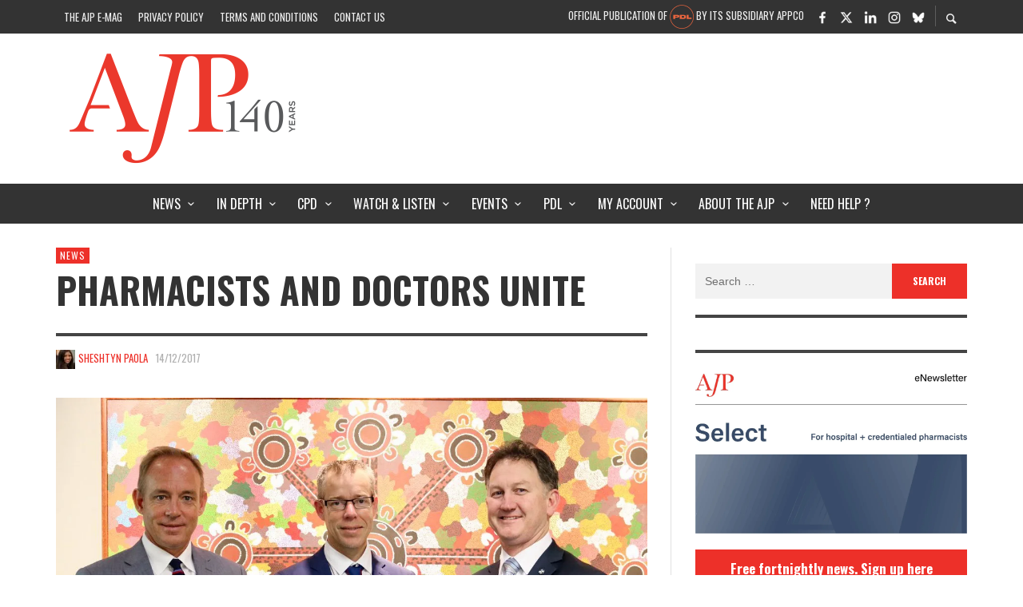

--- FILE ---
content_type: text/html; charset=UTF-8
request_url: https://ajp.com.au/news/pharmacists-doctors-unite/
body_size: 41422
content:
<!DOCTYPE html><html class="no-js"  itemscope itemtype="https://schema.org/Article"  lang="en-AU"><head><meta charset="UTF-8"> <script type="text/javascript">/*  */
var gform;gform||(document.addEventListener("gform_main_scripts_loaded",function(){gform.scriptsLoaded=!0}),document.addEventListener("gform/theme/scripts_loaded",function(){gform.themeScriptsLoaded=!0}),window.addEventListener("DOMContentLoaded",function(){gform.domLoaded=!0}),gform={domLoaded:!1,scriptsLoaded:!1,themeScriptsLoaded:!1,isFormEditor:()=>"function"==typeof InitializeEditor,callIfLoaded:function(o){return!(!gform.domLoaded||!gform.scriptsLoaded||!gform.themeScriptsLoaded&&!gform.isFormEditor()||(gform.isFormEditor()&&console.warn("The use of gform.initializeOnLoaded() is deprecated in the form editor context and will be removed in Gravity Forms 3.1."),o(),0))},initializeOnLoaded:function(o){gform.callIfLoaded(o)||(document.addEventListener("gform_main_scripts_loaded",()=>{gform.scriptsLoaded=!0,gform.callIfLoaded(o)}),document.addEventListener("gform/theme/scripts_loaded",()=>{gform.themeScriptsLoaded=!0,gform.callIfLoaded(o)}),window.addEventListener("DOMContentLoaded",()=>{gform.domLoaded=!0,gform.callIfLoaded(o)}))},hooks:{action:{},filter:{}},addAction:function(o,r,e,t){gform.addHook("action",o,r,e,t)},addFilter:function(o,r,e,t){gform.addHook("filter",o,r,e,t)},doAction:function(o){gform.doHook("action",o,arguments)},applyFilters:function(o){return gform.doHook("filter",o,arguments)},removeAction:function(o,r){gform.removeHook("action",o,r)},removeFilter:function(o,r,e){gform.removeHook("filter",o,r,e)},addHook:function(o,r,e,t,n){null==gform.hooks[o][r]&&(gform.hooks[o][r]=[]);var d=gform.hooks[o][r];null==n&&(n=r+"_"+d.length),gform.hooks[o][r].push({tag:n,callable:e,priority:t=null==t?10:t})},doHook:function(r,o,e){var t;if(e=Array.prototype.slice.call(e,1),null!=gform.hooks[r][o]&&((o=gform.hooks[r][o]).sort(function(o,r){return o.priority-r.priority}),o.forEach(function(o){"function"!=typeof(t=o.callable)&&(t=window[t]),"action"==r?t.apply(null,e):e[0]=t.apply(null,e)})),"filter"==r)return e[0]},removeHook:function(o,r,t,n){var e;null!=gform.hooks[o][r]&&(e=(e=gform.hooks[o][r]).filter(function(o,r,e){return!!(null!=n&&n!=o.tag||null!=t&&t!=o.priority)}),gform.hooks[o][r]=e)}});
/*  */</script> <link rel="pingback" href="https://ajp.com.au/xmlrpc.php"><meta name="viewport" content="width=device-width,initial-scale=1.0,user-scalable=yes"><meta name='robots' content='index, follow, max-image-preview:large, max-snippet:-1, max-video-preview:-1' /><title>Pharmacists and doctors unite | AJP</title><link rel="canonical" href="https://ajp.com.au/news/pharmacists-doctors-unite/" /><meta property="og:locale" content="en_US" /><meta property="og:type" content="article" /><meta property="og:title" content="Pharmacists and doctors unite | AJP" /><meta property="og:description" content="PSA and AMA leaders have met to discuss collaborative care models to enhance the role of pharmacists This week PSA National President Shane Jackson and outgoing PSA CEO Lance Emerson ..." /><meta property="og:url" content="https://ajp.com.au/news/pharmacists-doctors-unite/" /><meta property="og:site_name" content="AJP" /><meta property="article:publisher" content="https://www.facebook.com/AustralianJournalofPharmacy/" /><meta property="article:published_time" content="2017-12-14T07:30:10+00:00" /><meta property="article:modified_time" content="2017-12-14T03:48:01+00:00" /><meta property="og:image" content="https://ajp.com.au/wp-content/uploads/2017/12/shane_AMA_pres-1024x694.jpg" /><meta property="og:image:width" content="1024" /><meta property="og:image:height" content="694" /><meta property="og:image:type" content="image/jpeg" /><meta name="author" content="Sheshtyn Paola" /> <script type="application/ld+json" class="yoast-schema-graph">{"@context":"https://schema.org","@graph":[{"@type":"Article","@id":"https://ajp.com.au/news/pharmacists-doctors-unite/#article","isPartOf":{"@id":"https://ajp.com.au/news/pharmacists-doctors-unite/"},"author":[{"@id":"https://ajp.com.au/#/schema/person/8696c6f036b372177aacc47c111b03eb"}],"headline":"Pharmacists and doctors unite","datePublished":"2017-12-14T07:30:10+00:00","dateModified":"2017-12-14T03:48:01+00:00","mainEntityOfPage":{"@id":"https://ajp.com.au/news/pharmacists-doctors-unite/"},"wordCount":243,"commentCount":1,"publisher":{"@id":"https://ajp.com.au/#organization"},"image":{"@id":"https://ajp.com.au/news/pharmacists-doctors-unite/#primaryimage"},"thumbnailUrl":"https://i0.wp.com/ajp.com.au/wp-content/uploads/2017/12/shane_AMA_pres.jpg?fit=1200%2C813&ssl=1","keywords":["aboriginal health","AMA","general practice pharmacists","GP pharmacists","non-dispensing pharmacists","PSA","residential aged care facilities","shane jackson"],"articleSection":["News"],"inLanguage":"en-AU","potentialAction":[{"@type":"CommentAction","name":"Comment","target":["https://ajp.com.au/news/pharmacists-doctors-unite/#respond"]}]},{"@type":"WebPage","@id":"https://ajp.com.au/news/pharmacists-doctors-unite/","url":"https://ajp.com.au/news/pharmacists-doctors-unite/","name":"Pharmacists and doctors unite | AJP","isPartOf":{"@id":"https://ajp.com.au/#website"},"primaryImageOfPage":{"@id":"https://ajp.com.au/news/pharmacists-doctors-unite/#primaryimage"},"image":{"@id":"https://ajp.com.au/news/pharmacists-doctors-unite/#primaryimage"},"thumbnailUrl":"https://i0.wp.com/ajp.com.au/wp-content/uploads/2017/12/shane_AMA_pres.jpg?fit=1200%2C813&ssl=1","datePublished":"2017-12-14T07:30:10+00:00","dateModified":"2017-12-14T03:48:01+00:00","breadcrumb":{"@id":"https://ajp.com.au/news/pharmacists-doctors-unite/#breadcrumb"},"inLanguage":"en-AU","potentialAction":[{"@type":"ReadAction","target":["https://ajp.com.au/news/pharmacists-doctors-unite/"]}]},{"@type":"ImageObject","inLanguage":"en-AU","@id":"https://ajp.com.au/news/pharmacists-doctors-unite/#primaryimage","url":"https://i0.wp.com/ajp.com.au/wp-content/uploads/2017/12/shane_AMA_pres.jpg?fit=1200%2C813&ssl=1","contentUrl":"https://i0.wp.com/ajp.com.au/wp-content/uploads/2017/12/shane_AMA_pres.jpg?fit=1200%2C813&ssl=1","width":1200,"height":813,"caption":"(L-R): Outgoing PSA CEO Lance Emerson, PSA National President Shane Jackson, AMA President Dr Michael Gannon."},{"@type":"BreadcrumbList","@id":"https://ajp.com.au/news/pharmacists-doctors-unite/#breadcrumb","itemListElement":[{"@type":"ListItem","position":1,"name":"Home","item":"https://ajp.com.au/"},{"@type":"ListItem","position":2,"name":"Pharmacists and doctors unite"}]},{"@type":"WebSite","@id":"https://ajp.com.au/#website","url":"https://ajp.com.au/","name":"AJP","description":"Australian Journal of Pharmacy","publisher":{"@id":"https://ajp.com.au/#organization"},"potentialAction":[{"@type":"SearchAction","target":{"@type":"EntryPoint","urlTemplate":"https://ajp.com.au/?s={search_term_string}"},"query-input":"required name=search_term_string"}],"inLanguage":"en-AU"},{"@type":"Organization","@id":"https://ajp.com.au/#organization","name":"AJP","url":"https://ajp.com.au/","logo":{"@type":"ImageObject","inLanguage":"en-AU","@id":"https://ajp.com.au/#/schema/logo/image/","url":"https://i0.wp.com/ajp.com.au/wp-content/uploads/2015/02/ajp_logo.png?fit=583%2C345&ssl=1","contentUrl":"https://i0.wp.com/ajp.com.au/wp-content/uploads/2015/02/ajp_logo.png?fit=583%2C345&ssl=1","width":583,"height":345,"caption":"AJP"},"image":{"@id":"https://ajp.com.au/#/schema/logo/image/"},"sameAs":["https://www.facebook.com/AustralianJournalofPharmacy/","https://x.com/AJPEditor"]},{"@type":"Person","@id":"https://ajp.com.au/#/schema/person/8696c6f036b372177aacc47c111b03eb","name":"Sheshtyn Paola","image":{"@type":"ImageObject","inLanguage":"en-AU","@id":"https://ajp.com.au/#/schema/person/image/1f05749e00380232ff2d3f68cc6fae51","url":"https://ajp.com.au/wp-content/uploads/2020/01/Sheshtyn-Paola_avatar-96x96.jpg","contentUrl":"https://ajp.com.au/wp-content/uploads/2020/01/Sheshtyn-Paola_avatar-96x96.jpg","caption":"Sheshtyn Paola"},"description":"Senior journalist and clinical writer","url":"https://ajp.com.au/author/sheshtyn-paola/"}]}</script> <link rel='dns-prefetch' href='//fonts.googleapis.com' /><link rel='dns-prefetch' href='//i0.wp.com' /><link rel='dns-prefetch' href='//stats.g.doubleclick.net' /><link rel='dns-prefetch' href='//www.google-analytics.com' /><link rel='dns-prefetch' href='//fonts.gstatic.com' /><link rel='preconnect' href='https://fonts.gstatic.com' crossorigin /><link rel="alternate" type="application/rss+xml" title="AJP &raquo; Feed" href="https://ajp.com.au/feed/" /><link rel="alternate" type="application/rss+xml" title="AJP &raquo; Comments Feed" href="https://ajp.com.au/comments/feed/" /> <script>console.log('PHP: $ga4_permalink = https://ajp.com.au/news/pharmacists-doctors-unite/');</script>  <script async src="https://www.googletagmanager.com/gtag/js?id=G-75FTF2SD2J"></script> <script>const permalink         = 'https://ajp.com.au/news/pharmacists-doctors-unite/';
        const member_status     = 'no';
        const categoryString    = 'News';
        const pubDate           = '2017-12-14';
        const postType          = 'post';
        const registrationType  = 'none';
        const professionType    = 'none';
        const areaOfPractice    = 'none';

        window.dataLayer = window.dataLayer || [];
        function gtag(){dataLayer.push(arguments);}
        gtag('js', new Date());



        gtag( 'config', 'G-75FTF2SD2J', {
            'user_properties': {
                'ajp_registration_type' : registrationType,
                'ajp_profession_type'   : professionType,
                'ajp_area_of_practice'  : areaOfPractice
            },
            'ajp_permalink'         : permalink,
            'ajp_logged_in'         : member_status,
            'send_page_view'        : false,
            'ajp_category_string'   : categoryString,
            'ajp_post_publish_date' : pubDate,
            'ajp_post_type'         : postType,
            // 'debug_mode'         : true,
        });

        gtag( 'event' , 'page_view', {
            
        });</script>  <script>(function(i,s,o,g,r,a,m){i['GoogleAnalyticsObject']=r;i[r]=i[r]||function(){
            (i[r].q=i[r].q||[]).push(arguments)},i[r].l=1*new Date();a=s.createElement(o),
            m=s.getElementsByTagName(o)[0];a.async=1;a.src=g;m.parentNode.insertBefore(a,m)
        })(window,document,'script','//www.google-analytics.com/analytics.js','ga');

        ga('create', 'UA-57166840-1', 'auto');
        ga('require', 'outboundLinkTracker');

		ga( 'set', 'dimension2', 'News' ); 
ga( 'set', 'dimension1', 'Sheshtyn Paola' ); 
ga( 'set', 'dimension7', '2017-12-14' ); 
        ga( 'set', 'page', '/news/pharmacists-doctors-unite/' + document.location.search );

		        ga( 'set', 'dimension4', 'False' );
        ga('send', 'event', 'Member', 'Logged Out', location.href,{ nonInteraction: true } );
		
        ga('send', 'pageview');</script>  <script data-optimized="1" async src="https://ajp.com.au/wp-content/litespeed/js/9d0e13ed16ce3b824fe3fd28cf40bdde.js?ver=0bdde"></script> <link rel="alternate" type="application/rss+xml" title="AJP &raquo; Pharmacists and doctors unite Comments Feed" href="https://ajp.com.au/news/pharmacists-doctors-unite/feed/" /><link data-optimized="1" rel='stylesheet' id='wp-block-library-css' href='https://ajp.com.au/wp-content/litespeed/css/05262252e7abcfb90dcfc2400c0366e4.css?ver=8c4bf' type='text/css' media='all' /><style id='wp-block-library-inline-css' type='text/css'>.has-text-align-justify{text-align:justify;}</style><style id='co-authors-plus-coauthors-style-inline-css' type='text/css'>.wp-block-co-authors-plus-coauthors.is-layout-flow [class*=wp-block-co-authors-plus]{display:inline}</style><style id='co-authors-plus-avatar-style-inline-css' type='text/css'>.wp-block-co-authors-plus-avatar :where(img){height:auto;max-width:100%;vertical-align:bottom}.wp-block-co-authors-plus-coauthors.is-layout-flow .wp-block-co-authors-plus-avatar :where(img){vertical-align:middle}.wp-block-co-authors-plus-avatar:is(.alignleft,.alignright){display:table}.wp-block-co-authors-plus-avatar.aligncenter{display:table;margin-inline:auto}</style><style id='co-authors-plus-image-style-inline-css' type='text/css'>.wp-block-co-authors-plus-image{margin-bottom:0}.wp-block-co-authors-plus-image :where(img){height:auto;max-width:100%;vertical-align:bottom}.wp-block-co-authors-plus-coauthors.is-layout-flow .wp-block-co-authors-plus-image :where(img){vertical-align:middle}.wp-block-co-authors-plus-image:is(.alignfull,.alignwide) :where(img){width:100%}.wp-block-co-authors-plus-image:is(.alignleft,.alignright){display:table}.wp-block-co-authors-plus-image.aligncenter{display:table;margin-inline:auto}</style><style id='create-block-castos-transcript-style-inline-css' type='text/css'>:root{--castos-transcript--panel-bg:#f3f3f4}.ssp-transcript input[type=checkbox]{opacity:0;position:absolute;z-index:-1}.ssp-transcript .row{display:flex}.ssp-transcript .row .col{flex:1}.ssp-transcript .tabs{overflow:hidden}.ssp-transcript .tab{overflow:hidden;width:100%}.ssp-transcript .tab-label{background:var(--castos-transcript--panel-bg);cursor:pointer;display:flex;font-weight:700;justify-content:space-between;margin:0;padding:1em}.ssp-transcript .tab-label:hover{filter:brightness(95%)}.ssp-transcript .tab-label:after{content:"❯";text-align:center;transition:all .35s;width:1em}.ssp-transcript .tab-content{background:#fff;max-height:0;padding:0 1em;transition:all .35s}.ssp-transcript .tab-close{background:var(--castos-transcript--panel-bg);cursor:pointer;display:flex;font-size:.75em;justify-content:flex-end;padding:1em}.ssp-transcript .tab-close:hover,.ssp-transcript input:checked+.tab-label{filter:brightness(95%)}.ssp-transcript input:checked+.tab-label:after{transform:rotate(90deg)}.ssp-transcript input:checked~.tab-content{max-height:none;padding:1em}</style><link data-optimized="1" rel='stylesheet' id='awsm-ead-public-css' href='https://ajp.com.au/wp-content/litespeed/css/bc33d73c508e5c60d9d11db9ae8ec075.css?ver=52d02' type='text/css' media='all' /><style id='classic-theme-styles-inline-css' type='text/css'>/*! This file is auto-generated */
.wp-block-button__link{color:#fff;background-color:#32373c;border-radius:9999px;box-shadow:none;text-decoration:none;padding:calc(.667em + 2px) calc(1.333em + 2px);font-size:1.125em}.wp-block-file__button{background:#32373c;color:#fff;text-decoration:none}</style><style id='global-styles-inline-css' type='text/css'>body{--wp--preset--color--black: #000000;--wp--preset--color--cyan-bluish-gray: #abb8c3;--wp--preset--color--white: #ffffff;--wp--preset--color--pale-pink: #f78da7;--wp--preset--color--vivid-red: #cf2e2e;--wp--preset--color--luminous-vivid-orange: #ff6900;--wp--preset--color--luminous-vivid-amber: #fcb900;--wp--preset--color--light-green-cyan: #7bdcb5;--wp--preset--color--vivid-green-cyan: #00d084;--wp--preset--color--pale-cyan-blue: #8ed1fc;--wp--preset--color--vivid-cyan-blue: #0693e3;--wp--preset--color--vivid-purple: #9b51e0;--wp--preset--gradient--vivid-cyan-blue-to-vivid-purple: linear-gradient(135deg,rgba(6,147,227,1) 0%,rgb(155,81,224) 100%);--wp--preset--gradient--light-green-cyan-to-vivid-green-cyan: linear-gradient(135deg,rgb(122,220,180) 0%,rgb(0,208,130) 100%);--wp--preset--gradient--luminous-vivid-amber-to-luminous-vivid-orange: linear-gradient(135deg,rgba(252,185,0,1) 0%,rgba(255,105,0,1) 100%);--wp--preset--gradient--luminous-vivid-orange-to-vivid-red: linear-gradient(135deg,rgba(255,105,0,1) 0%,rgb(207,46,46) 100%);--wp--preset--gradient--very-light-gray-to-cyan-bluish-gray: linear-gradient(135deg,rgb(238,238,238) 0%,rgb(169,184,195) 100%);--wp--preset--gradient--cool-to-warm-spectrum: linear-gradient(135deg,rgb(74,234,220) 0%,rgb(151,120,209) 20%,rgb(207,42,186) 40%,rgb(238,44,130) 60%,rgb(251,105,98) 80%,rgb(254,248,76) 100%);--wp--preset--gradient--blush-light-purple: linear-gradient(135deg,rgb(255,206,236) 0%,rgb(152,150,240) 100%);--wp--preset--gradient--blush-bordeaux: linear-gradient(135deg,rgb(254,205,165) 0%,rgb(254,45,45) 50%,rgb(107,0,62) 100%);--wp--preset--gradient--luminous-dusk: linear-gradient(135deg,rgb(255,203,112) 0%,rgb(199,81,192) 50%,rgb(65,88,208) 100%);--wp--preset--gradient--pale-ocean: linear-gradient(135deg,rgb(255,245,203) 0%,rgb(182,227,212) 50%,rgb(51,167,181) 100%);--wp--preset--gradient--electric-grass: linear-gradient(135deg,rgb(202,248,128) 0%,rgb(113,206,126) 100%);--wp--preset--gradient--midnight: linear-gradient(135deg,rgb(2,3,129) 0%,rgb(40,116,252) 100%);--wp--preset--font-size--small: 13px;--wp--preset--font-size--medium: 20px;--wp--preset--font-size--large: 36px;--wp--preset--font-size--x-large: 42px;--wp--preset--spacing--20: 0.44rem;--wp--preset--spacing--30: 0.67rem;--wp--preset--spacing--40: 1rem;--wp--preset--spacing--50: 1.5rem;--wp--preset--spacing--60: 2.25rem;--wp--preset--spacing--70: 3.38rem;--wp--preset--spacing--80: 5.06rem;--wp--preset--shadow--natural: 6px 6px 9px rgba(0, 0, 0, 0.2);--wp--preset--shadow--deep: 12px 12px 50px rgba(0, 0, 0, 0.4);--wp--preset--shadow--sharp: 6px 6px 0px rgba(0, 0, 0, 0.2);--wp--preset--shadow--outlined: 6px 6px 0px -3px rgba(255, 255, 255, 1), 6px 6px rgba(0, 0, 0, 1);--wp--preset--shadow--crisp: 6px 6px 0px rgba(0, 0, 0, 1);}:where(.is-layout-flex){gap: 0.5em;}:where(.is-layout-grid){gap: 0.5em;}body .is-layout-flex{display: flex;}body .is-layout-flex{flex-wrap: wrap;align-items: center;}body .is-layout-flex > *{margin: 0;}body .is-layout-grid{display: grid;}body .is-layout-grid > *{margin: 0;}:where(.wp-block-columns.is-layout-flex){gap: 2em;}:where(.wp-block-columns.is-layout-grid){gap: 2em;}:where(.wp-block-post-template.is-layout-flex){gap: 1.25em;}:where(.wp-block-post-template.is-layout-grid){gap: 1.25em;}.has-black-color{color: var(--wp--preset--color--black) !important;}.has-cyan-bluish-gray-color{color: var(--wp--preset--color--cyan-bluish-gray) !important;}.has-white-color{color: var(--wp--preset--color--white) !important;}.has-pale-pink-color{color: var(--wp--preset--color--pale-pink) !important;}.has-vivid-red-color{color: var(--wp--preset--color--vivid-red) !important;}.has-luminous-vivid-orange-color{color: var(--wp--preset--color--luminous-vivid-orange) !important;}.has-luminous-vivid-amber-color{color: var(--wp--preset--color--luminous-vivid-amber) !important;}.has-light-green-cyan-color{color: var(--wp--preset--color--light-green-cyan) !important;}.has-vivid-green-cyan-color{color: var(--wp--preset--color--vivid-green-cyan) !important;}.has-pale-cyan-blue-color{color: var(--wp--preset--color--pale-cyan-blue) !important;}.has-vivid-cyan-blue-color{color: var(--wp--preset--color--vivid-cyan-blue) !important;}.has-vivid-purple-color{color: var(--wp--preset--color--vivid-purple) !important;}.has-black-background-color{background-color: var(--wp--preset--color--black) !important;}.has-cyan-bluish-gray-background-color{background-color: var(--wp--preset--color--cyan-bluish-gray) !important;}.has-white-background-color{background-color: var(--wp--preset--color--white) !important;}.has-pale-pink-background-color{background-color: var(--wp--preset--color--pale-pink) !important;}.has-vivid-red-background-color{background-color: var(--wp--preset--color--vivid-red) !important;}.has-luminous-vivid-orange-background-color{background-color: var(--wp--preset--color--luminous-vivid-orange) !important;}.has-luminous-vivid-amber-background-color{background-color: var(--wp--preset--color--luminous-vivid-amber) !important;}.has-light-green-cyan-background-color{background-color: var(--wp--preset--color--light-green-cyan) !important;}.has-vivid-green-cyan-background-color{background-color: var(--wp--preset--color--vivid-green-cyan) !important;}.has-pale-cyan-blue-background-color{background-color: var(--wp--preset--color--pale-cyan-blue) !important;}.has-vivid-cyan-blue-background-color{background-color: var(--wp--preset--color--vivid-cyan-blue) !important;}.has-vivid-purple-background-color{background-color: var(--wp--preset--color--vivid-purple) !important;}.has-black-border-color{border-color: var(--wp--preset--color--black) !important;}.has-cyan-bluish-gray-border-color{border-color: var(--wp--preset--color--cyan-bluish-gray) !important;}.has-white-border-color{border-color: var(--wp--preset--color--white) !important;}.has-pale-pink-border-color{border-color: var(--wp--preset--color--pale-pink) !important;}.has-vivid-red-border-color{border-color: var(--wp--preset--color--vivid-red) !important;}.has-luminous-vivid-orange-border-color{border-color: var(--wp--preset--color--luminous-vivid-orange) !important;}.has-luminous-vivid-amber-border-color{border-color: var(--wp--preset--color--luminous-vivid-amber) !important;}.has-light-green-cyan-border-color{border-color: var(--wp--preset--color--light-green-cyan) !important;}.has-vivid-green-cyan-border-color{border-color: var(--wp--preset--color--vivid-green-cyan) !important;}.has-pale-cyan-blue-border-color{border-color: var(--wp--preset--color--pale-cyan-blue) !important;}.has-vivid-cyan-blue-border-color{border-color: var(--wp--preset--color--vivid-cyan-blue) !important;}.has-vivid-purple-border-color{border-color: var(--wp--preset--color--vivid-purple) !important;}.has-vivid-cyan-blue-to-vivid-purple-gradient-background{background: var(--wp--preset--gradient--vivid-cyan-blue-to-vivid-purple) !important;}.has-light-green-cyan-to-vivid-green-cyan-gradient-background{background: var(--wp--preset--gradient--light-green-cyan-to-vivid-green-cyan) !important;}.has-luminous-vivid-amber-to-luminous-vivid-orange-gradient-background{background: var(--wp--preset--gradient--luminous-vivid-amber-to-luminous-vivid-orange) !important;}.has-luminous-vivid-orange-to-vivid-red-gradient-background{background: var(--wp--preset--gradient--luminous-vivid-orange-to-vivid-red) !important;}.has-very-light-gray-to-cyan-bluish-gray-gradient-background{background: var(--wp--preset--gradient--very-light-gray-to-cyan-bluish-gray) !important;}.has-cool-to-warm-spectrum-gradient-background{background: var(--wp--preset--gradient--cool-to-warm-spectrum) !important;}.has-blush-light-purple-gradient-background{background: var(--wp--preset--gradient--blush-light-purple) !important;}.has-blush-bordeaux-gradient-background{background: var(--wp--preset--gradient--blush-bordeaux) !important;}.has-luminous-dusk-gradient-background{background: var(--wp--preset--gradient--luminous-dusk) !important;}.has-pale-ocean-gradient-background{background: var(--wp--preset--gradient--pale-ocean) !important;}.has-electric-grass-gradient-background{background: var(--wp--preset--gradient--electric-grass) !important;}.has-midnight-gradient-background{background: var(--wp--preset--gradient--midnight) !important;}.has-small-font-size{font-size: var(--wp--preset--font-size--small) !important;}.has-medium-font-size{font-size: var(--wp--preset--font-size--medium) !important;}.has-large-font-size{font-size: var(--wp--preset--font-size--large) !important;}.has-x-large-font-size{font-size: var(--wp--preset--font-size--x-large) !important;}
.wp-block-navigation a:where(:not(.wp-element-button)){color: inherit;}
:where(.wp-block-post-template.is-layout-flex){gap: 1.25em;}:where(.wp-block-post-template.is-layout-grid){gap: 1.25em;}
:where(.wp-block-columns.is-layout-flex){gap: 2em;}:where(.wp-block-columns.is-layout-grid){gap: 2em;}
.wp-block-pullquote{font-size: 1.5em;line-height: 1.6;}</style><link data-optimized="1" rel='stylesheet' id='dashicons-css' href='https://ajp.com.au/wp-content/litespeed/css/5810e14883f324d4cb1e1d24a810fd91.css?ver=a5851' type='text/css' media='all' /><link data-optimized="1" rel='stylesheet' id='fg-style-css' href='https://ajp.com.au/wp-content/litespeed/css/4ca2b617a79c4ef1989a0d8a2b3fac3b.css?ver=12ffb' type='text/css' media='all' /><link data-optimized="1" rel='stylesheet' id='learndash_quiz_front_css-css' href='https://ajp.com.au/wp-content/litespeed/css/4952480e1dedd3fcd64f30c65ade18f4.css?ver=da805' type='text/css' media='all' /><link data-optimized="1" rel='stylesheet' id='learndash_style-css' href='https://ajp.com.au/wp-content/litespeed/css/8af2d62d4167843a837bb3830491da44.css?ver=a1c1c' type='text/css' media='all' /><link data-optimized="1" rel='stylesheet' id='sfwd_front_css-css' href='https://ajp.com.au/wp-content/litespeed/css/fe23e78d7f0822fa8ebcf29de081a703.css?ver=6627e' type='text/css' media='all' /><link data-optimized="1" rel='stylesheet' id='jquery-dropdown-css-css' href='https://ajp.com.au/wp-content/litespeed/css/cf138f941bf44137c5d0378dacd55fe6.css?ver=38cf0' type='text/css' media='all' /><link data-optimized="1" rel='stylesheet' id='learndash_pager_css-css' href='https://ajp.com.au/wp-content/litespeed/css/4650d287c7038fa3e78a8446bd72db84.css?ver=f17fe' type='text/css' media='all' /><link data-optimized="1" rel='stylesheet' id='learndash_template_style_css-css' href='https://ajp.com.au/wp-content/litespeed/css/636677857c6642bd2775b17cb1b46788.css?ver=a4d1c' type='text/css' media='all' /><link data-optimized="1" rel='stylesheet' id='wp-ads-up-css' href='https://ajp.com.au/wp-content/litespeed/css/481e094cc22709b1e444591017e2809a.css?ver=339ed' type='text/css' media='all' /><link data-optimized="1" rel='stylesheet' id='hamburger.css-css' href='https://ajp.com.au/wp-content/litespeed/css/c51bf7095b304ae95846f33c1ef4fbb2.css?ver=362d9' type='text/css' media='all' /><link rel='stylesheet' id='wprmenu-font-css' href='//fonts.googleapis.com/css?family=Open+Sans&#038;ver=6f3e0b71148e839bd06d08525798a11c&#038;display=swap' type='text/css' media='all' /><link data-optimized="1" rel='stylesheet' id='wprmenu.fonts.css-css' href='https://ajp.com.au/wp-content/litespeed/css/84f47eb4177df398e8d6c5d507c08474.css?ver=1d2fe' type='text/css' media='all' /><link data-optimized="1" rel='stylesheet' id='wprmenu.css-css' href='https://ajp.com.au/wp-content/litespeed/css/1061f1312f064e3b939faf6b37edd6a5.css?ver=4b2f9' type='text/css' media='all' /><style id='wprmenu.css-inline-css' type='text/css'>@media only screen and ( max-width: 1200px ) {html body div.wprm-overlay{ background: rgba(0,0,0,0.83) }#mg-wprm-wrap.cbp-spmenu-left, #mg-wprm-wrap.cbp-spmenu-right, #mg-widgetmenu-wrap.cbp-spmenu-widget-left, #mg-widgetmenu-wrap.cbp-spmenu-widget-right {
					top: 42px !important;
				}
				#mg-wprm-wrap ul li {
					border-top: solid 1px rgba(255,255,255,0.05);
					border-bottom: solid 1px rgba(255,255,255,0.05);
				}
				#wprmenu_bar { background-color: #ffffff; }
				html body div#mg-wprm-wrap .wpr_submit .icon.icon-search {
					color: #d53f3f;
				}
				#wprmenu_bar .menu_title, #wprmenu_bar .menu_title a, #wprmenu_bar .wprmenu_icon_menu, #wprmenu_bar .wprmenu_icon_menu a {
					color: #515151;
				}
				#wprmenu_bar .menu_title, #wprmenu_bar .menu_title a {
					font-size: 16px;
					font-weight: normal;
				}
				#mg-wprm-wrap li.menu-item a {
					font-size: 15px;
					text-transform: uppercase;
					font-weight: bold;
				}
				#mg-wprm-wrap li.menu-item-has-children ul.sub-menu a {
					font-size: 15px;
					text-transform: uppercase;
					font-weight: bold;
				}
				#mg-wprm-wrap li.current-menu-item > a {
					color: #d53f3f;
					background: #d8d8d8;
				}
				#mg-wprm-wrap, div.wpr_search form {
					background-color: #ffffff;
				}
				#mg-wprm-wrap, #mg-widgetmenu-wrap {
					width: 98%;
					max-width: 360px;
				}
				#mg-wprm-wrap ul#wprmenu_menu_ul li.menu-item a,
				div#mg-wprm-wrap ul li span.wprmenu_icon, div#mg-wprm-wrap ul li, div#mg-wprm-wrap ul * {
					color: #515151;
				}
				#mg-wprm-wrap ul#wprmenu_menu_ul li.menu-item a:hover {
					background: #d8d8d8!important;
					color: #d53f3f;
				}
				div#mg-wprm-wrap ul>li:hover>span.wprmenu_icon {
					color: #d53f3f;
				}

				.fullwidth-menu.hamburger	.hamburger-inner, .fullwidth-menu.hamburger	.hamburger-inner::before, .fullwidth-menu.hamburger	.hamburger-inner::after { background: #515151; }

				.wprmenu_bar .hamburger-inner, .wprmenu_bar .hamburger-inner::before, .wprmenu_bar .hamburger-inner::after { background: #515151; }

				.fullwidth-menu.hamburger:hover .hamburger-inner, .fullwidth-menu.hamburger:hover .hamburger-inner::before,
			 .fullwidth-menu.hamburger:hover .hamburger-inner::after {
					background: #d53f3f;
				};

				.wprmenu_bar .hamburger:hover .hamburger-inner, .wprmenu_bar .hamburger:hover .hamburger-inner::before,
			 .wprmenu_bar .hamburger:hover .hamburger-inner::after {
					background: #d53f3f;
				}
					.wprmenu_bar .hamburger {
						float: left!important;
					}
					.wprmenu_bar #custom_menu_icon.hamburger, .wprmenu_bar.custMenu .wpr-custom-menu {
						top: 0px;
						left: 0px;
						float: left!important;
						background-color: #CCCCCC !important;
					}
				body #mg-wprm-wrap *,#wprmenu_bar .menu_title,#wprmenu_bar input, html body body #mg-wprm-wrap a:not(::i) {font-family: Open Sans }.vw-mobile-nav-button,#top-bar{ display:none!important; }html { padding-top: 42px!important; }#wprmenu_bar,.wprmenu_bar.custMenu .wpr-custom-menu { display: block!important; }
			div#wpadminbar { position: fixed; }div#mg-wprm-wrap .wpr_social_icons > a { color: #d53f3f !important}div#mg-wprm-wrap .wpr_social_icons > a:hover { color: #515151 !important}#wprmenu_bar .menu-elements.search-icon .toggle-search i { color: #d53f3f !important}#wprmenu_bar .wpr-custom-menu  {float: left;}.wprmenu_bar .wpr-custom-menu i { font-size: 38px !important;  top: -7px !important; color: #515151}.wprmenu_bar .wpr-widget-menu i { font-size: 28px !important;  top: 0px !important;}.wprmenu_bar .wpr-widget-menu i.wpr_widget_menu_open {color: #FFFFFF!important;}.wprmenu_bar .wpr-widget-menu i.wpr_widget_menu_close {color: #FFFFFF!important;}div.wprm-wrapper #mg-widgetmenu-wrap {background-color: #c82d2d!important;}div.wprm-wrapper #mg-widgetmenu-wrap * {color: #FFFFFF!important;}#mg-wprm-wrap div.wpr_social_icons i {font-size: 28px !important}#wprmenu_bar .menu-elements.search-icon .toggle-search i:hover{color: #515151 !important}#mg-wprm-wrap .wpr_submit i::before {color: #d53f3f !important }}</style><link data-optimized="1" rel='stylesheet' id='wpr-icons-css' href='https://ajp.com.au/wp-content/litespeed/css/84f47eb4177df398e8d6c5d507c08474.css?ver=1d2fe' type='text/css' media='all' /><link data-optimized="1" rel='stylesheet' id='uo_dashboard-css' href='https://ajp.com.au/wp-content/litespeed/css/52820caf4a18ef06b87d7149bd83d922.css?ver=a43f8' type='text/css' media='all' /><link data-optimized="1" rel='stylesheet' id='social-icon-css' href='https://ajp.com.au/wp-content/litespeed/css/a0383d5ed2a37f87dcac1e210316d449.css?ver=86730' type='text/css' media='all' /><link data-optimized="1" rel='stylesheet' id='entypo-icon-css' href='https://ajp.com.au/wp-content/litespeed/css/26cd18117be387c51cc303836711129f.css?ver=06e07' type='text/css' media='all' /><link data-optimized="1" rel='stylesheet' id='slick-css' href='https://ajp.com.au/wp-content/litespeed/css/bfd1fedc1ebf803dab9d8d75c146e4c3.css?ver=ec9bb' type='text/css' media='all' /><link data-optimized="1" rel='stylesheet' id='slick-theme-css' href='https://ajp.com.au/wp-content/litespeed/css/ba6a2f0b18a93a6759070da0587854c2.css?ver=fca20' type='text/css' media='all' /><link data-optimized="1" rel='stylesheet' id='presso-css-theme-css' href='https://ajp.com.au/wp-content/litespeed/css/733d5ddade02d9c4e21f005cdcccb41c.css?ver=4f629' type='text/css' media='all' /><style id='presso-css-theme-inline-css' type='text/css'>/* Color */
		.vw-hamburger-icon, .vw-hamburger-icon::before, .vw-hamburger-icon::after {
			background-color: #191919;
		}

		.vw-menu-main .main-menu-link span:before {
			background-color: #ffffff;
		}



		/* Header Font Family */

		.vw-title-area__post-meta,
		.vw-header-font-family,
		.vw-about-author__tagline,
		#wp-calendar thead,
		#wp-calendar tfoot,
		.vw-menu-main .sub-menu-link > span,
		.vw-menu-top,
		.vw-post-box__meta,
		.vw-pagination,
		.vw-page-links,
		.vw-categories,
		.vw-post-meta,
		.vw-category-list__count,
		nav.woocommerce-pagination {
			font-family: Oswald;
		}

		
		.button, input[type="button"], input[type="reset"], input[type="submit"], .vw-button,
		.woocommerce a.button, .woocommerce button.button, .woocommerce input.button, .woocommerce #respond input#submit,
		.woocommerce-page a.button, .woocommerce-page button.button, .woocommerce-page input.button, .woocommerce-page #respond input#submit,
		.widget_tag_cloud a,
		.vw-tagline,
		.vw-review__item-title,
		.vw-review__total,
		.vw-super-title,
		.vw-social-counter__count,
		.vw-tab-title,
		.wc-tabs {
			font-family: Oswald;
			font-weight: 700;
						font-style: ;
						letter-spacing: 0px;
			text-transform: ;
		}


		/* Font size */
		@media (min-width: 992px) {
			.vw-about-author__name,
			.vw-related-posts__title,
			.vw-our-picks-posts__title,
			.vw-post-comments-title,
			.vw-comments-title {
		        font-size: 36px;
		    }
		}



		/* Border */
		body hr,
		body .widget + .widget,
		body .vw-main-post:not(:last-child), body .vw-about-author:not(:last-child), body .vw-related-posts:not(:last-child), body .vw-our-picks-posts:not(:last-child), body .vw-post-navigation:not(:last-child), body .vw-comments-area:not(:last-child), body .vw-post-footer-section-custom:not(:last-child) {
			border-color: #444444;
			border-width: 4px;

					}

		body .vw-pagination,
		body .vwspc-section-post-box:not(:first-child) .vwspc-section-content > :first-child, body .vwspc-section-post-box-sidebar:not(:first-child) .vwspc-section-content > :first-child, body .vwspc-section-2-sidebars-section .widget:first-child, body .vwspc-section-3-sidebars-section .widget:first-child, body .vwspc-section-custom-section:not(:first-child) .vwspc-section-content > :first-child, body .vwspc-section:not(:first-child) body .vwspc-section-sidebar .widget:first-child {
			border-color: #444444;
			border-width: 4px;

					}

		/* Mobile Logo */
		@media (max-width: 767px) {
			div.vw-header__logo {
				padding-top: 25px;
				padding-bottom: 25px;
				padding-left: 0;
				padding-right: 0;
			}
		}

		/* Accent */

		.vw-post-content a {
		  color: #ed3029;
		}

		/* Accent - Auto generated */
		.vw-footer-sidebar .widget-title, .vw-menu-mobile .menu-link:hover, .vw-404-box__hero-title, .vw-accordion .ui-state-hover span, .vw-404-text {
  color: #ed3029; }

.vw-post-content th, .vw-comment__content th, .no-touch button:hover, .no-touch input[type="button"]:hover, .no-touch input[type="reset"]:hover, .no-touch input[type="submit"]:hover, .no-touch .woocommerce a.button:hover, .no-touch .woocommerce button.button:hover, .no-touch .woocommerce input.button:hover, .no-touch .woocommerce #respond input#submit:hover, .no-touch .woocommerce-page a.button:hover, .no-touch .woocommerce-page button.button:hover, .no-touch .woocommerce-page input.button:hover, .no-touch .woocommerce-page #respond input#submit:hover, .no-touch .vw-button:hover, .vw-button--accent, .no-touch .vw-button--outline.vw-button:hover, .vw-top-bar .vw-social-icon:hover, .vw-title-area__nav-button:hover, .vw-menu-top .menu-item:hover, .vw-menu-main .menu-item:hover, .vw-menu-top .main-menu-link:hover, .vw-menu-main .main-menu-link:hover, .vw-pagination__links .page-numbers.current, .vw-post-box--block-d .vw-post-views, .vw-post-box--slide-1:hover .vw-post-box__read-more, .vw-categories a, .vw-page-links > span:not(:first-child), .vw-scroll-to-top, .vw-content-slider .slick-prev, .vw-content-slider .slick-next, .vw-dropcap-circle, .vw-dropcap-box, .vw-review--points .vw-review__item-score-bar, .vw-review--percentage .vw-review__item-score-bar, .vw-review-summary, .sk-folding-cube .sk-cube:before, #wp-calendar tbody td:hover, .widget_product_tag_cloud .tagcloud a:hover, .widget_tag_cloud .tagcloud a:hover, .vw-category-list__count, .widget #sb_instagram .sbi_follow_btn a {
  background-color: #ed3029; }
.vw-footer-sidebar .widget-title, .vw-menu-mobile .menu-link:hover, .vw-404-box__hero-title, .vw-accordion .ui-state-hover span, .vw-404-text {
		color: #ed3029; }

		.vw-post-content th, .vw-comment__content th, .no-touch button:hover, .no-touch input[type="button"]:hover, .no-touch input[type="reset"]:hover, .no-touch input[type="submit"]:hover, .no-touch .woocommerce a.button:hover, .no-touch .woocommerce button.button:hover, .no-touch .woocommerce input.button:hover, .no-touch .woocommerce #respond input#submit:hover, .no-touch .woocommerce-page a.button:hover, .no-touch .woocommerce-page button.button:hover, .no-touch .woocommerce-page input.button:hover, .no-touch .woocommerce-page #respond input#submit:hover, .no-touch .vw-button:hover, .vw-button--accent, .no-touch .vw-button--outline.vw-button:hover, .vw-top-bar .vw-social-icon:hover, .vw-title-area__nav-button:hover, .vw-menu-top .menu-item:hover, .vw-menu-main .menu-item:hover, .vw-menu-top .main-menu-link:hover, .vw-menu-main .main-menu-link:hover, .vw-pagination__links .page-numbers.current, .vw-post-box--block-d .vw-post-views, .vw-post-box--slide-1:hover .vw-post-box__read-more, .vw-categories a, .vw-page-links > span:not(:first-child), .vw-scroll-to-top, .vw-content-slider .slick-prev, .vw-content-slider .slick-next, .vw-dropcap-circle, .vw-dropcap-box, .vw-review--points .vw-review__item-score-bar, .vw-review--percentage .vw-review__item-score-bar, .vw-review-summary, .sk-folding-cube .sk-cube:before, #wp-calendar tbody td:hover, .widget_product_tag_cloud .tagcloud a:hover, .widget_tag_cloud .tagcloud a:hover, .vw-category-list__count, .widget #sb_instagram .sbi_follow_btn a {
		background-color: #ed3029; }</style><link data-optimized="1" rel='stylesheet' id='generateblocks-global-css' href='https://ajp.com.au/wp-content/litespeed/css/9192d99813200748a4d960412381de3f.css?ver=9a1b4' type='text/css' media='all' /><style id='generateblocks-inline-css' type='text/css'>:root{--gb-container-width:1100px;}.gb-container .wp-block-image img{vertical-align:middle;}.gb-grid-wrapper .wp-block-image{margin-bottom:0;}.gb-highlight{background:none;}.gb-shape{line-height:0;}.gb-container-link{position:absolute;top:0;right:0;bottom:0;left:0;z-index:99;}</style><link data-optimized="1" rel='stylesheet' id='minerva-kb/css-css' href='https://ajp.com.au/wp-content/litespeed/css/51e5bf411b259817e02a0edf69c8202b.css?ver=e68a2' type='text/css' media='all' /><style id='minerva-kb/css-inline-css' type='text/css'>.mkb-container {width: 1180px;}.mkb-content-main.mkb-content-main--has-sidebar {width: 66%;}.mkb-sidebar {width: 34%;}@media (min-width: 1025px) {.mkb-sidebar.mkb-fixed {position: fixed;top: 3em;}.mkb-sidebar.mkb-fixed-bottom {position: absolute;}}.kb-search__results-summary .kb-search-request-indicator,.mkb-widget .kb-search__results-summary .kb-search-request-indicator {color: #2ab77b;}.mkb-anchors-list__item-link.active:before {background: #00aae8;}.mkb-anchors-list__item-link.active .mkb-anchors-list__item-link-label {color: #fff;}.mkb-article-text .mkb-anchors-list,.mkb-single-content .mkb-anchors-list {width: 30%;}.mkb-article-text .mkb-anchors-list.mkb-anchors-list--hierarchical,.mkb-single-content .mkb-anchors-list.mkb-anchors-list--hierarchical {width: 40%;}.kb-topic__count,.mkb-article-item__topic {color: #ffffff;background: #ed3029;}.kb-topic__inner {height: 100%;}.mkb-article-extra__like,.mkb-article-extra__like:focus,.mkb-article-extra__like:active,.mkb-article-extra__like:visited,.mkb-article-extra__like:hover,.mkb-article-item__likes i {color: #4BB651;}.mkb-article-extra__message {border-color: #eee;background: #f7f7f7;color: #888;}.mkb-article-extra__feedback-sent-message {border-color: #eee;background: #f7f7f7;color: #888;}.mkb-article-extra__feedback-form-submit a {background: #ed3029;color: #ffffff;}.mkb-article-extra__like.mkb-voted,.mkb-article-extra__like.mkb-voted:focus,.mkb-article-extra__like.mkb-voted:active,.mkb-article-extra__like.mkb-voted:visited,.mkb-article-extra__like.mkb-voted:hover {background-color: #4BB651;border-color: #4BB651;color: #efefef;}.mkb-article-extra__dislike,.mkb-article-extra__dislike:focus,.mkb-article-extra__dislike:active,.mkb-article-extra__dislike:visited,.mkb-article-extra__dislike:hover,.mkb-article-item__dislikes i {color: #C85C5E;}.mkb-article-extra__dislike.mkb-voted,.mkb-article-extra__dislike.mkb-voted:focus,.mkb-article-extra__dislike.mkb-voted:active,.mkb-article-extra__dislike.mkb-voted:visited,.mkb-article-extra__dislike.mkb-voted:hover {background-color: #C85C5E;border-color: #C85C5E;color: #efefef;}.kb-search .kb-search__result-topic-name {color: #ffffff;background: #ed3029;}.kb-topic .kb-topic__box-header,.kb-topic .kb-topic__title-link {color: #ed3029;}.mkb-article-item--simple .mkb-entry-header {  background: #f7f7f7;  padding-top: 1em;  padding-bottom: 1em;  padding-left: 1em;  padding-right: 1em;}.kb-header {background: #ffffff;}.kb-faq .kb-faq__questions .kb-faq__question-title {font-size: 1.5em;}.kb-faq__question-title {background: #4bb7e5;color: #ffffff;}.kb-faq__question-title:hover {background: #64bee5;}.kb-faq__answer {background: #ffffff;color: #333;}.kb-faq__no-results {background: #f7f7f7;color: #333;}.kb-faq__count {background: #4bb7e5;color: #ffffff;}.kb-faq .kb-faq__toggle-all .kb-faq__toggle-all-link {background: #4bb7e5;color: #ffffff;}.kb-faq .kb-faq__toggle-all .kb-faq__toggle-all-link:hover {background: #64bee5;}.kb-faq .kb-faq__category-title {margin-top: 1em;margin-bottom: 0.3em;}/* Shortcodes */.mkb-info {background: #d9edf7;color: #333333;border-color: #bce8f1;}.mkb-info__icon {color: #31708f;}.mkb-tip {background: #fcf8e3;color: #333333;border-color: #faebcc;}.mkb-tip__icon {color: #8a6d3b;}.mkb-warning {background: #f2dede;color: #333333;border-color: #ebccd1;}.mkb-warning__icon {color: #a94442;}.mkb-related-content {background: #e8f9f2;color: #333333;border-color: #2ab77b;}.mkb-related-content a {color: #007acc;}.kb-topic.kb-topic--box-view .kb-topic__inner {background: #ffffff;}.kb-topic.kb-topic--box-view .kb-topic__inner:hover {background: #f8f8f8;}.mkb-widget {background: #f7f7f7;color: #888;}.mkb-widget a {color: #888;}.mkb-widget i.fa {color: #888;}.mkb-widget .mkb-widget-title {color: #333;}.mkb-widget-content-tree__article--active .mkb-widget-content-tree__article-title:after {background: #32CD32;}.mkb-root .mkb-article-text,.mkb-root .mkb-article-header,.mkb-root .mkb-article-item__excerpt {color: #666666;}.mkb-root .mkb-article-text a,.mkb-root .mkb-article-header a,.mkb-article-item--detailed .mkb-entry-title a {color: #d80000;}.mkb-root h1 {color: #333;}.mkb-root h2 {color: #333;}.mkb-root h3 {color: #333;}.mkb-root h4 {color: #333;}.mkb-root h5 {color: #333;}.mkb-root h6 {color: #333;}.mkb-breadcrumbs {font-size: 1em;text-align: left;background-color: rgba(255,255,255,0);color: #666666;padding-top: 0em;padding-left: 0em;padding-right: 0em;padding-bottom: 0em;}.mkb-breadcrumbs li a {color: #ed3029;}.mkb-single .mkb-root {padding-top: 3em;padding-bottom: 3em;}.mkb-archive .mkb-root {padding-top: 3em;padding-bottom: 3em;}.mkb-settings-home-page .mkb-root {padding-top: 0em;padding-bottom: 0em;}.mkb-search .mkb-root {padding-top: 0em;padding-bottom: 0em;}.mkb-search-match {background: rgba(255,255,255,0);color: #000;}.mkb-pagination ul li {background: #f7f7f7;color: #333;}.mkb-pagination ul li a {color: #ed3029;}/** * Guest posts */.mkb-client-submission-send {background: #4a90e2;color: #ffffff;}/** * Versions */.mkb-article-version,.mkb-article-version:hover,.mkb-article-version:active,.mkb-article-version:focus,.mkb-article-version:visited.mkb-article-versions a,.mkb-article-versions a:hover,.mkb-article-versions a:active,.mkb-article-versions a:focus,.mkb-article-versions a:visited {background: #00a0d2;color: #fff;}/** * Floating Helper */.mkb-floating-helper-wrap {  bottom: 2em;}.mkb-floating-helper-wrap.helper-position-btm_right {  right: 2em;}.mkb-floating-helper-wrap.helper-position-btm_left {  left: 2em;}.mkb-floating-helper-btn {background: #ed3029;color: #ffffff;width: 32px;height: 32px;  transform: scale(0.6) translateY(8.8095238095238em) translateX(.5em) rotate(-90deg);}.helper-position-btm_left .mkb-floating-helper-btn {  transform: scale(0.6) translateY(8.8095238095238em) translateX(-.5em) rotate(90deg);}.mkb-floating-helper-btn .mkb-floating-helper-btn-icon {font-size: 22px;height: 22px;}.mkb-floating-helper-content {background: #ed3029;color: #ffffff;width: 36em;}.mkb-floating-helper-content .kb-header .kb-search__results {max-height: 20em;}.mkb-floating-helper-content .kb-header .kb-search__form {max-height: calc(43px + 20em);}.mkb-glossary-term {  background: rgba(0, 170, 232, 0.2);  color: #000;  border-bottom: 2px dotted #505050;  }.mkb-glossary-tooltip {  width: 20rem;}</style><link data-optimized="1" rel='stylesheet' id='minerva-kb/fa-css-css' href='https://ajp.com.au/wp-content/litespeed/css/3370a2794e34e3f80ea5b4eb707e3fa1.css?ver=e3fa1' type='text/css' media='all' /><link rel="preload" as="style" href="https://fonts.googleapis.com/css?family=Oswald:200,300,400,500,600,700%7COpen%20Sans:300,400,500,600,700,800,300italic,400italic,500italic,600italic,700italic,800italic&#038;display=swap&#038;ver=1767151586" /><link rel="stylesheet" href="https://fonts.googleapis.com/css?family=Oswald:200,300,400,500,600,700%7COpen%20Sans:300,400,500,600,700,800,300italic,400italic,500italic,600italic,700italic,800italic&#038;display=swap&#038;ver=1767151586" media="print" onload="this.media='all'"><noscript><link rel="stylesheet" href="https://fonts.googleapis.com/css?family=Oswald:200,300,400,500,600,700%7COpen%20Sans:300,400,500,600,700,800,300italic,400italic,500italic,600italic,700italic,800italic&#038;display=swap&#038;ver=1767151586" /></noscript><link data-optimized="1" rel='stylesheet' id='site-reviews-css' href='https://ajp.com.au/wp-content/litespeed/css/73ba2de9b47d21f35e3c3f8bd3fe1b7b.css?ver=ebe25' type='text/css' media='all' /><style id='site-reviews-inline-css' type='text/css'>:root{--glsr-star-empty:url(https://ajp.com.au/wp-content/plugins/site-reviews/assets/images/stars/default/star-empty.svg);--glsr-star-error:url(https://ajp.com.au/wp-content/plugins/site-reviews/assets/images/stars/default/star-error.svg);--glsr-star-full:url(https://ajp.com.au/wp-content/plugins/site-reviews/assets/images/stars/default/star-full.svg);--glsr-star-half:url(https://ajp.com.au/wp-content/plugins/site-reviews/assets/images/stars/default/star-half.svg)}</style><link data-optimized="1" rel='stylesheet' id='ajp-presso-child-theme-css' href='https://ajp.com.au/wp-content/litespeed/css/4823448d2246abee9ddf6f570ee2ce14.css?ver=d2294' type='text/css' media='all' /><link data-optimized="1" rel='stylesheet' id='ajp-plugin-css' href='https://ajp.com.au/wp-content/litespeed/css/4c77b843bd9e440e43e93810f9d78196.css?ver=ab157' type='text/css' media='all' /><link data-optimized="1" rel='stylesheet' id='jetpack_css-css' href='https://ajp.com.au/wp-content/litespeed/css/94386bb571a5f606cfa7cb15a2b1478d.css?ver=4a983' type='text/css' media='all' /> <script type="text/javascript" src="https://ajp.com.au/wp-includes/js/jquery/jquery.min.js?ver=3.7.1" id="jquery-core-js"></script> <script data-optimized="1" type="text/javascript" src="https://ajp.com.au/wp-content/litespeed/js/03fa33e73ab60146336adf8a4d34a1cc.js?ver=88b0e" id="jquery-migrate-js"></script> <script type="text/javascript" id="jetpack_related-posts-js-extra">/*  */
var related_posts_js_options = {"post_heading":"h4"};
/*  */</script> <script data-optimized="1" type="text/javascript" src="https://ajp.com.au/wp-content/litespeed/js/f84f7ab9ac5a0a188cd6f0ea43cb4413.js?ver=bf406" id="jetpack_related-posts-js"></script> <script data-optimized="1" type="text/javascript" src="https://ajp.com.au/wp-content/litespeed/js/ca090ce362cf4ae7389889c51e56f9db.js?ver=0e559" id="modernizr-js"></script> <script data-optimized="1" type="text/javascript" src="https://ajp.com.au/wp-content/litespeed/js/fd2d2106300e72dd70e78d1203c65b95.js?ver=73024" id="touchSwipe-js"></script> <script type="text/javascript" id="wprmenu.js-js-extra">/*  */
var wprmenu = {"zooming":"no","from_width":"1200","parent_click":"no","swipe":"yes","push_width":"360","menu_width":"98","submenu_open_icon":"wpr-icon-plus4","submenu_close_icon":"wpr-icon-minus4","SubmenuOpened":"0","enable_overlay":"1","menu_open_direction":"left","enable_fullwidth":"","widget_menu_open_direction":"left"};
/*  */</script> <script data-optimized="1" type="text/javascript" src="https://ajp.com.au/wp-content/litespeed/js/d0c491d7073da5f7df383306167b0857.js?ver=2dc4c" id="wprmenu.js-js"></script> <link rel="https://api.w.org/" href="https://ajp.com.au/wp-json/" /><link rel="alternate" type="application/json" href="https://ajp.com.au/wp-json/wp/v2/posts/63699" /><link rel="EditURI" type="application/rsd+xml" title="RSD" href="https://ajp.com.au/xmlrpc.php?rsd" /><link rel='shortlink' href='https://ajp.com.au/?p=63699' /><meta name="generator" content="Redux 4.5.9" /> <script type="text/javascript">(function(url){
	if(/(?:Chrome\/26\.0\.1410\.63 Safari\/537\.31|WordfenceTestMonBot)/.test(navigator.userAgent)){ return; }
	var addEvent = function(evt, handler) {
		if (window.addEventListener) {
			document.addEventListener(evt, handler, false);
		} else if (window.attachEvent) {
			document.attachEvent('on' + evt, handler);
		}
	};
	var removeEvent = function(evt, handler) {
		if (window.removeEventListener) {
			document.removeEventListener(evt, handler, false);
		} else if (window.detachEvent) {
			document.detachEvent('on' + evt, handler);
		}
	};
	var evts = 'contextmenu dblclick drag dragend dragenter dragleave dragover dragstart drop keydown keypress keyup mousedown mousemove mouseout mouseover mouseup mousewheel scroll'.split(' ');
	var logHuman = function() {
		if (window.wfLogHumanRan) { return; }
		window.wfLogHumanRan = true;
		var wfscr = document.createElement('script');
		wfscr.type = 'text/javascript';
		wfscr.async = true;
		wfscr.src = url + '&r=' + Math.random();
		(document.getElementsByTagName('head')[0]||document.getElementsByTagName('body')[0]).appendChild(wfscr);
		for (var i = 0; i < evts.length; i++) {
			removeEvent(evts[i], logHuman);
		}
	};
	for (var i = 0; i < evts.length; i++) {
		addEvent(evts[i], logHuman);
	}
})('//ajp.com.au/?wordfence_lh=1&hid=FBD6B8DE44BBC4995CC5DD9A1FB32531');</script> <meta property="og:site_name" content="AJP"><meta property="og:title" content="Pharmacists and doctors unite"><meta property="og:description" content="PSA and AMA leaders have met to discuss collaborative care models to enhance the role of pharmacists This week PSA National President Shane Jackson and outgoing PSA CEO Lance Emerson ..."><meta property="og:url" content="https://ajp.com.au/news/pharmacists-doctors-unite/"/><meta property="og:image" content="https://i0.wp.com/ajp.com.au/wp-content/uploads/2017/12/shane_AMA_pres.jpg?fit=1200%2C813&#038;ssl=1" /><link rel="icon" href="https://i0.wp.com/ajp.com.au/wp-content/uploads/2015/09/cropped-ajp_icon.png?fit=32%2C32&#038;ssl=1" sizes="32x32" /><link rel="icon" href="https://i0.wp.com/ajp.com.au/wp-content/uploads/2015/09/cropped-ajp_icon.png?fit=192%2C192&#038;ssl=1" sizes="192x192" /><link rel="apple-touch-icon" href="https://i0.wp.com/ajp.com.au/wp-content/uploads/2015/09/cropped-ajp_icon.png?fit=180%2C180&#038;ssl=1" /><meta name="msapplication-TileImage" content="https://i0.wp.com/ajp.com.au/wp-content/uploads/2015/09/cropped-ajp_icon.png?fit=270%2C270&#038;ssl=1" /><style id="vw-custom-font" type="text/css"></style><style id="presso_options-dynamic-css" title="dynamic-css" class="redux-options-output">.vw-content-area{background-color:#ffffff;}h1, h2, h3, h4, h5, h6, .vw-header-font,#wp-calendar caption,.vw-accordion-header-text,.vw-review-item-title,.vw-previous-link-page, .vw-next-link-page,.vw-quote,blockquote,.vw-comment__author,.widget_shopping_cart_content .mini_cart_item a:nth-child(2),.vw-post-content .vw-post-box__link{font-family:Oswald,Arial, Helvetica, sans-serif;letter-spacing:0px;font-weight:700;font-style:normal;color:#333333;}h1{font-size:36px;}h2{font-size:30px;}h3{font-size:24px;}h4{font-size:18px;}h5{font-size:14px;}h6{font-size:12px;}body,cite,.vw-quote-cite{font-family:"Open Sans",Arial, Helvetica, sans-serif;font-weight:400;font-style:normal;color:#666666;font-size:14px;}.vw-top-bar{font-family:Oswald,Arial, Helvetica, sans-serif;letter-spacing:0px;font-weight:400;font-style:normal;font-size:13px;}.widget-title{font-family:Oswald,Arial, Helvetica, sans-serif;letter-spacing:1px;font-weight:700;font-style:normal;color:#333;font-size:33px;}body .vwspc-section-title{font-family:Oswald,Arial, Helvetica, sans-serif;letter-spacing:1px;font-weight:700;font-style:normal;color:#333;font-size:33px;}.vw-super-title{font-size:13px;}.vw-post-box .vw-post-box__meta{font-size:11px;}.vw-categories{font-size:12px;}.vw-header__logo{padding-top:24px;padding-right:30px;padding-bottom:24px;padding-left:15px;}.vw-site-header__floating{padding-top:11px;padding-bottom:11px;}.vw-header{background:#ffffff;}.vw-header,.vw-header .vw-instant-search i{color:#191919;}.vw-top-bar{background:#333333;}.vw-top-bar{color:#eeeeee;}.vw-menu-main .main-menu-link{font-family:Oswald;text-transform:uppercase;letter-spacing:0px;font-weight:400;font-style:normal;font-size:16px;}.vw-menu-main{background:#333333;}.vw-menu-main .main-menu-link{color:#ffffff;}.vw-menu-main .sub-menu-link{color:#2d2d2d;}.vw-menu-main .sub-menu-wrapper{background:#f7f7f7;}.vw-footer{background-color:#191919;}.vw-footer h1,.vw-footer h2,.vw-footer h3,.vw-footer h4,.vw-footer h5,.vw-footer h6{color:#ffffff;}.vw-footer .widget-title{color:#ed312a;}.vw-footer{color:#9a9a9a;}.vw-bottom-bar{background:#111111;}.vw-bottom-bar{color:#f7f7f7;}</style></head><body id="site-top" class="post-template-default single single-post postid-63699 single-format-standard vw-site--full-width vw-post-layout-right vw-enable-sticky-menu vw-disable-inview mkb-desktop mkb-version-1-6-9" style="font-family: sans-serif;"><div class="vw-site"><div class="vw-header-area"><div class="vw-top-bar vw-top-bar--default"><div class="container"><div class="vw-bar"><div class="vw-bar__placeholder vw-bar__placeholder--left"><nav class="vw-menu-top"><ul id="menu-top-menu" class="vw-menu vw-menu-type-text clearfix"><li id="menu-item-5785" class="menu-item menu-item-type-post_type menu-item-object-page menu-item-5785 menu-item-depth-0 main-menu-item vw-mega-item vw-mega-item--default"><a href="https://ajp.com.au/the-australian-journal-of-pharmacy-e-mag/" class=" menu-link main-menu-link"><span>The AJP e-mag</span></a></li><li id="menu-item-5786" class="menu-item menu-item-type-post_type menu-item-object-page menu-item-5786 menu-item-depth-0 main-menu-item vw-mega-item vw-mega-item--default"><a href="https://ajp.com.au/privacy-policy/" class=" menu-link main-menu-link"><span>Privacy Policy</span></a></li><li id="menu-item-5787" class="menu-item menu-item-type-post_type menu-item-object-page menu-item-5787 menu-item-depth-0 main-menu-item vw-mega-item vw-mega-item--default"><a href="https://ajp.com.au/terms-conditions/" class=" menu-link main-menu-link"><span>Terms and Conditions</span></a></li><li id="menu-item-28138" class="menu-item menu-item-type-post_type menu-item-object-page menu-item-28138 menu-item-depth-0 main-menu-item vw-mega-item vw-mega-item--default"><a href="https://ajp.com.au/contact-us/" class=" menu-link main-menu-link"><span>Contact Us</span></a></li></ul></nav></div><div class="vw-bar__placeholder vw-bar__placeholder--right"><div id="pdl-link">
<span>OFFICIAL PUBLICATION OF </span><a href="http://www.pdl.org.au" target="_blank"><img src="https://ajp.com.au/wp-content/themes/ajp-presso-child-theme/assets/images/PDL_Logo_40x40.png" alt="pdl.com.au"/></a><span> by its subsidiary APPco</span></div><style>img.vw-icon{width:24px;height:auto;}</style><span class="vw-site-social-links vw-social-icons">
<a class="vw-social-icon" rel="author" href="https://www.facebook.com/AustralianJournalofPharmacy/" title="Facebook" target="_blank">
<img src="https://ajp.com.au/wp-content/themes/ajp-presso-child-theme/assets/images/social-icons/facebook.png" class="vw-icon" />
<span class="vw-social-icon__label">Facebook</span>
</a>
</span><span class="vw-site-social-links vw-social-icons">
<a class="vw-social-icon" rel="author" href="https://x.com/AJPEditor" title="X" target="_blank">
<img src="https://ajp.com.au/wp-content/themes/ajp-presso-child-theme/assets/images/social-icons/twitterx.png" class="vw-icon" />
<span class="vw-social-icon__label">X</span>
</a>
</span><span class="vw-site-social-links vw-social-icons">
<a class="vw-social-icon" rel="author" href="https://www.linkedin.com/showcase/australian-journal-of-pharmacy/" title="Linkedin" target="_blank">
<img src="https://ajp.com.au/wp-content/themes/ajp-presso-child-theme/assets/images/social-icons/linkedin.png" class="vw-icon" />
<span class="vw-social-icon__label">Linkedin</span>
</a>
</span><span class="vw-site-social-links vw-social-icons">
<a class="vw-social-icon" rel="author" href="https://www.instagram.com/australianjournalofpharmacy/" title="Instagram" target="_blank">
<img src="https://ajp.com.au/wp-content/themes/ajp-presso-child-theme/assets/images/social-icons/instagram.png" class="vw-icon" />
<span class="vw-social-icon__label">Instagram</span>
</a>
</span><span class="vw-site-social-links vw-social-icons">
<a class="vw-social-icon" rel="author" href="https://bsky.app/profile/ajpeditor.bsky.social" title="Bluesky" target="_blank">
<img src="https://ajp.com.au/wp-content/themes/ajp-presso-child-theme/assets/images/social-icons/bluesky.png" class="vw-icon" />
<span class="vw-social-icon__label">Bluesky</span>
</a>
</span><div class="vw-instant-search">
<a class="vw-instant-search__button" href="https://ajp.com.au/search/"><i class="vw-icon icon-entypo-search"></i></a></div></div></div></div></div><header class="vw-header vw-header--left"  itemscope itemtype="https://schema.org/WPHeader" ><div class="vw-header__inner"><div class="vw-header__main-container vw-bar container"><div class="vw-header__logo vw-bar__placeholder vw-bar__placeholder--left"><div id="logo" class="vw-logo" ><a class="vw-logo__link" href="https://ajp.com.au/">
<img class="vw-logo__image" src="https://ajp.com.au/wp-content/uploads/2025/12/AJP-140-years-logo-287x140-1.png" srcset="https://ajp.com.au/wp-content/uploads/2025/12/AJP-140-years-logo-575x280-1.png 2x" width="287" height="140" alt="AJP"  itemprop="logo" >
</a></div><div class="vw-mobile-nav-button">
<button class="hamburger hamburger--spin" type="button">
<span class="hamburger-box">
<span class="hamburger-inner"></span>
</span>
</button></div></div><div class="vw-header__ads vw-bar__placeholder vw-bar__placeholder--right"><div class="header-ads"><div id="wpau_header_leaderboard" class="wpadsup-container none-ajax instapaper_ignore" data-ad-zone-position="wpau_header_leaderboard" style="display:none;"></div></div></div></div><div class="vw-header__main-menu vw-sticky-menu"><nav class="vw-menu-main"  itemscope itemtype="https://schema.org/SiteNavigationElement" ><ul id="menu-main-menu" class="vw-menu vw-menu-type-mega"><li id="menu-item-60365" class="menu-item menu-item-type-taxonomy menu-item-object-category current-post-ancestor current-menu-parent current-post-parent menu-item-has-children menu-item-60365 menu-item-depth-0 main-menu-item vw-mega-item vw-mega-item--default"><a href="https://ajp.com.au/news/" class=" menu-link main-menu-link"><span>News</span></a><div class="sub-menu-wrapper"><ul class="sub-menu"><li id="menu-item-61990" class="menu-item menu-item-type-taxonomy menu-item-object-category menu-item-61990 menu-item-depth-1 sub-menu-item"><a href="https://ajp.com.au/news/political/" class=" menu-link sub-menu-link"><span>Political</span></a></li><li id="menu-item-60366" class="menu-item menu-item-type-taxonomy menu-item-object-category menu-item-60366 menu-item-depth-1 sub-menu-item"><a href="https://ajp.com.au/news/business/" class=" menu-link sub-menu-link"><span>Business</span></a></li><li id="menu-item-144961" class="menu-item menu-item-type-taxonomy menu-item-object-category menu-item-144961 menu-item-depth-1 sub-menu-item"><a href="https://ajp.com.au/news/scope-of-practice/" class=" menu-link sub-menu-link"><span>Scope of practice</span></a></li><li id="menu-item-61989" class="menu-item menu-item-type-taxonomy menu-item-object-category menu-item-61989 menu-item-depth-1 sub-menu-item"><a href="https://ajp.com.au/news/legal/" class=" menu-link sub-menu-link"><span>Legal</span></a></li><li id="menu-item-144962" class="menu-item menu-item-type-taxonomy menu-item-object-category menu-item-144962 menu-item-depth-1 sub-menu-item"><a href="https://ajp.com.au/news/work-the-workplace/" class=" menu-link sub-menu-link"><span>Work &amp; the workplace</span></a></li><li id="menu-item-61988" class="menu-item menu-item-type-taxonomy menu-item-object-category menu-item-61988 menu-item-depth-1 sub-menu-item"><a href="https://ajp.com.au/news/clinical/" class=" menu-link sub-menu-link"><span>Clinical</span></a></li><li id="menu-item-60370" class="menu-item menu-item-type-taxonomy menu-item-object-category menu-item-60370 menu-item-depth-1 sub-menu-item"><a href="https://ajp.com.au/news/pharmacy-announcements/" class=" menu-link sub-menu-link"><span>Pharmacy Announcements</span></a></li><li id="menu-item-60373" class="menu-item menu-item-type-taxonomy menu-item-object-category menu-item-60373 menu-item-depth-1 sub-menu-item"><a href="https://ajp.com.au/news/world-news/" class=" menu-link sub-menu-link"><span>World News</span></a></li><li id="menu-item-60372" class="menu-item menu-item-type-taxonomy menu-item-object-category menu-item-60372 menu-item-depth-1 sub-menu-item"><a href="https://ajp.com.au/news/polls/" class=" menu-link sub-menu-link"><span>Polls</span></a></li><li id="menu-item-125529" class="menu-item menu-item-type-taxonomy menu-item-object-category menu-item-125529 menu-item-depth-1 sub-menu-item"><a href="https://ajp.com.au/news/covid-19/" class=" menu-link sub-menu-link"><span>COVID-19</span></a></li><li id="menu-item-144960" class="menu-item menu-item-type-taxonomy menu-item-object-category menu-item-144960 menu-item-depth-1 sub-menu-item"><a href="https://ajp.com.au/news/obituaries/" class=" menu-link sub-menu-link"><span>Obituaries</span></a></li><li id="menu-item-186382" class="menu-item menu-item-type-taxonomy menu-item-object-category menu-item-186382 menu-item-depth-1 sub-menu-item"><a href="https://ajp.com.au/sponsored/" class=" menu-link sub-menu-link"><span>From Our Clients</span></a></li></ul></div></li><li id="menu-item-12277" class="menu-item menu-item-type-taxonomy menu-item-object-category menu-item-has-children menu-item-12277 menu-item-depth-0 main-menu-item vw-mega-item vw-mega-item--default"><a href="https://ajp.com.au/in-depth/" class=" menu-link main-menu-link"><span>In Depth</span></a><div class="sub-menu-wrapper"><ul class="sub-menu"><li id="menu-item-12278" class="menu-item menu-item-type-taxonomy menu-item-object-category menu-item-12278 menu-item-depth-1 sub-menu-item"><a href="https://ajp.com.au/in-depth/business-class/" class=" menu-link sub-menu-link"><span>Business Class</span></a></li><li id="menu-item-144959" class="menu-item menu-item-type-taxonomy menu-item-object-category menu-item-144959 menu-item-depth-1 sub-menu-item"><a href="https://ajp.com.au/in-depth/longer-read/" class=" menu-link sub-menu-link"><span>Longer Read</span></a></li><li id="menu-item-12281" class="menu-item menu-item-type-taxonomy menu-item-object-category menu-item-12281 menu-item-depth-1 sub-menu-item"><a href="https://ajp.com.au/in-depth/opinion/" class=" menu-link sub-menu-link"><span>Opinion</span></a></li><li id="menu-item-12280" class="menu-item menu-item-type-taxonomy menu-item-object-category menu-item-12280 menu-item-depth-1 sub-menu-item"><a href="https://ajp.com.au/in-depth/research-roundup/" class=" menu-link sub-menu-link"><span>Research Roundup</span></a></li><li id="menu-item-19391" class="menu-item menu-item-type-taxonomy menu-item-object-category menu-item-19391 menu-item-depth-1 sub-menu-item"><a href="https://ajp.com.au/in-depth/clinical-tips/" class=" menu-link sub-menu-link"><span>Clinical Tips</span></a></li><li id="menu-item-118080" class="menu-item menu-item-type-taxonomy menu-item-object-category menu-item-118080 menu-item-depth-1 sub-menu-item"><a href="https://ajp.com.au/in-depth/tales-from-the-frontline/" class=" menu-link sub-menu-link"><span>Tales From The Frontline</span></a></li><li id="menu-item-118079" class="menu-item menu-item-type-taxonomy menu-item-object-category menu-item-118079 menu-item-depth-1 sub-menu-item"><a href="https://ajp.com.au/in-depth/pharmacy-history/" class=" menu-link sub-menu-link"><span>Pharmacy History</span></a></li><li id="menu-item-84659" class="menu-item menu-item-type-taxonomy menu-item-object-category menu-item-84659 menu-item-depth-1 sub-menu-item"><a href="https://ajp.com.au/in-depth/spotlight/" class=" menu-link sub-menu-link"><span>Spotlight</span></a></li></ul></div></li><li id="menu-item-13333" class="menu-item menu-item-type-custom menu-item-object-custom menu-item-has-children menu-item-13333 menu-item-depth-0 main-menu-item vw-mega-item vw-mega-item--default"><a href="https://ajp.com.au/cpd/" class=" menu-link main-menu-link"><span>CPD</span></a><div class="sub-menu-wrapper"><ul class="sub-menu"><li id="menu-item-73313" class="menu-item menu-item-type-taxonomy menu-item-object-category menu-item-73313 menu-item-depth-1 sub-menu-item"><a href="https://ajp.com.au/cpd/cpd-activity/" class=" menu-link sub-menu-link"><span>CPD Activity</span></a></li><li id="menu-item-123639" class="menu-item menu-item-type-taxonomy menu-item-object-category menu-item-123639 menu-item-depth-1 sub-menu-item"><a href="https://ajp.com.au/cpd/cpd-podcast/" class=" menu-link sub-menu-link"><span>CPD Podcast</span></a></li><li id="menu-item-107333" class="menu-item menu-item-type-taxonomy menu-item-object-category menu-item-107333 menu-item-depth-1 sub-menu-item"><a href="https://ajp.com.au/cpd/webinar/" class=" menu-link sub-menu-link"><span>CPD Webinar</span></a></li><li id="menu-item-142465" class="menu-item menu-item-type-taxonomy menu-item-object-category menu-item-142465 menu-item-depth-1 sub-menu-item"><a href="https://ajp.com.au/cpd/bayer-continuing-medical-education-series/" class=" menu-link sub-menu-link"><span>Bayer Continuing Medical Education Series</span></a></li><li id="menu-item-191869" class="menu-item menu-item-type-taxonomy menu-item-object-category menu-item-191869 menu-item-depth-1 sub-menu-item"><a href="https://ajp.com.au/cpd/back-to-basics/" class=" menu-link sub-menu-link"><span>Back to Basics</span></a></li><li id="menu-item-152916" class="menu-item menu-item-type-taxonomy menu-item-object-category menu-item-152916 menu-item-depth-1 sub-menu-item"><a href="https://ajp.com.au/cpd/risk-management/" class=" menu-link sub-menu-link"><span>Risk Management</span></a></li><li id="menu-item-87422" class="menu-item menu-item-type-taxonomy menu-item-object-category menu-item-87422 menu-item-depth-1 sub-menu-item"><a href="https://ajp.com.au/cpd/vitamin-mineral-supplements/" class=" menu-link sub-menu-link"><span>Vitamin &amp; Mineral Supplements</span></a></li><li id="menu-item-107334" class="menu-item menu-item-type-taxonomy menu-item-object-category menu-item-107334 menu-item-depth-1 sub-menu-item"><a href="https://ajp.com.au/cpd/advancing-your-practice/" class=" menu-link sub-menu-link"><span>Advancing Your Practice</span></a></li><li id="menu-item-107335" class="menu-item menu-item-type-taxonomy menu-item-object-category menu-item-107335 menu-item-depth-1 sub-menu-item"><a href="https://ajp.com.au/cpd/clinical-update/" class=" menu-link sub-menu-link"><span>Clinical Update</span></a></li><li id="menu-item-107336" class="menu-item menu-item-type-taxonomy menu-item-object-category menu-item-107336 menu-item-depth-1 sub-menu-item"><a href="https://ajp.com.au/cpd/disease-state-management/" class=" menu-link sub-menu-link"><span>Disease State Management</span></a></li><li id="menu-item-188273" class="menu-item menu-item-type-taxonomy menu-item-object-category menu-item-188273 menu-item-depth-1 sub-menu-item"><a href="https://ajp.com.au/cpd/workplace/" class=" menu-link sub-menu-link"><span>Workplace</span></a></li><li id="menu-item-187228" class="menu-item menu-item-type-taxonomy menu-item-object-category menu-item-187228 menu-item-depth-1 sub-menu-item"><a href="https://ajp.com.au/cpd/learning-capsule/" class=" menu-link sub-menu-link"><span>Learning Capsule</span></a></li><li id="menu-item-107337" class="menu-item menu-item-type-taxonomy menu-item-object-category menu-item-107337 menu-item-depth-1 sub-menu-item"><a href="https://ajp.com.au/cpd/medication-in-review/" class=" menu-link sub-menu-link"><span>Medication in Review</span></a></li><li id="menu-item-107330" class="menu-item menu-item-type-taxonomy menu-item-object-category menu-item-107330 menu-item-depth-1 sub-menu-item"><a href="https://ajp.com.au/cpd/practice-update/" class=" menu-link sub-menu-link"><span>Practice Update</span></a></li><li id="menu-item-107331" class="menu-item menu-item-type-taxonomy menu-item-object-category menu-item-107331 menu-item-depth-1 sub-menu-item"><a href="https://ajp.com.au/cpd/primary-care/" class=" menu-link sub-menu-link"><span>Primary Care</span></a></li><li id="menu-item-107332" class="menu-item menu-item-type-taxonomy menu-item-object-category menu-item-107332 menu-item-depth-1 sub-menu-item"><a href="https://ajp.com.au/cpd/therapeutic-update/" class=" menu-link sub-menu-link"><span>Therapeutic Update</span></a></li><li id="menu-item-76768" class="menu-item menu-item-type-post_type menu-item-object-page menu-item-76768 menu-item-depth-1 sub-menu-item"><a href="https://ajp.com.au/how-to-submit-answers/" class=" menu-link sub-menu-link"><span>How To Submit Answers</span></a></li><li id="menu-item-64641" class="menu-item menu-item-type-post_type menu-item-object-page menu-item-64641 menu-item-depth-1 sub-menu-item"><a href="https://ajp.com.au/cpd-activity-evaluation-form/" class=" menu-link sub-menu-link"><span>CPD Evaluation Form</span></a></li></ul></div></li><li id="menu-item-144523" class="menu-item menu-item-type-custom menu-item-object-custom menu-item-has-children menu-item-144523 menu-item-depth-0 main-menu-item vw-mega-item vw-mega-item--default"><a href="#" class=" menu-link main-menu-link"><span>Watch &#038; Listen</span></a><div class="sub-menu-wrapper"><ul class="sub-menu"><li id="menu-item-88417" class="menu-item menu-item-type-post_type_archive menu-item-object-podcast menu-item-88417 menu-item-depth-1 sub-menu-item"><a href="https://ajp.com.au/podcast/" class=" menu-link sub-menu-link"><span>Podcast</span></a></li><li id="menu-item-101465" class="menu-item menu-item-type-taxonomy menu-item-object-category menu-item-101465 menu-item-depth-1 sub-menu-item"><a href="https://ajp.com.au/webinars/" class=" menu-link sub-menu-link"><span>Webinars</span></a></li><li id="menu-item-144524" class="menu-item menu-item-type-taxonomy menu-item-object-category menu-item-144524 menu-item-depth-1 sub-menu-item"><a href="https://ajp.com.au/videos/" class=" menu-link sub-menu-link"><span>Videos</span></a></li></ul></div></li><li id="menu-item-60395" class="menu-item menu-item-type-custom menu-item-object-custom menu-item-has-children menu-item-60395 menu-item-depth-0 main-menu-item vw-mega-item vw-mega-item--default"><a href="https://ajp.com.au/events/" class=" menu-link main-menu-link"><span>Events</span></a><div class="sub-menu-wrapper"><ul class="sub-menu"><li id="menu-item-106444" class="menu-item menu-item-type-custom menu-item-object-custom menu-item-106444 menu-item-depth-1 sub-menu-item"><a href="https://ajp.com.au/events-calendar/" class=" menu-link sub-menu-link"><span>Events Calendar</span></a></li><li id="menu-item-144963" class="menu-item menu-item-type-taxonomy menu-item-object-category menu-item-144963 menu-item-depth-1 sub-menu-item"><a href="https://ajp.com.au/events/upcoming-events/" class=" menu-link sub-menu-link"><span>Upcoming Events</span></a></li></ul></div></li><li id="menu-item-169559" class="menu-item menu-item-type-taxonomy menu-item-object-category menu-item-has-children menu-item-169559 menu-item-depth-0 main-menu-item vw-mega-item vw-mega-item--default"><a href="https://ajp.com.au/pdl/" class=" menu-link main-menu-link"><span>PDL</span></a><div class="sub-menu-wrapper"><ul class="sub-menu"><li id="menu-item-169560" class="menu-item menu-item-type-taxonomy menu-item-object-category menu-item-169560 menu-item-depth-1 sub-menu-item"><a href="https://ajp.com.au/pdl/pdl-cpd/" class=" menu-link sub-menu-link"><span>PDL CPD</span></a></li><li id="menu-item-172063" class="menu-item menu-item-type-taxonomy menu-item-object-category menu-item-172063 menu-item-depth-1 sub-menu-item"><a href="https://ajp.com.au/pdl/pdl-podcasts/" class=" menu-link sub-menu-link"><span>PDL Podcasts</span></a></li><li id="menu-item-169562" class="menu-item menu-item-type-taxonomy menu-item-object-category menu-item-169562 menu-item-depth-1 sub-menu-item"><a href="https://ajp.com.au/pdl/pdl-webinars/" class=" menu-link sub-menu-link"><span>PDL Webinars</span></a></li><li id="menu-item-169561" class="menu-item menu-item-type-taxonomy menu-item-object-category menu-item-169561 menu-item-depth-1 sub-menu-item"><a href="https://ajp.com.au/pdl/pdl-practice-alert/" class=" menu-link sub-menu-link"><span>PDL Practice Alert</span></a></li></ul></div></li><li id="menu-item-5856" class="menu-item menu-item-type-custom menu-item-object-custom menu-item-has-children menu-item-5856 menu-item-depth-0 main-menu-item vw-mega-item vw-mega-item--default"><a href="#" class=" menu-link main-menu-link"><span>My Account</span></a><div class="sub-menu-wrapper"><ul class="sub-menu"><li id="menu-item-8880" class="nmr-logged-out menu-item menu-item-type-post_type menu-item-object-page menu-item-8880 menu-item-depth-1 sub-menu-item"><a href="https://ajp.com.au/register/" class=" menu-link sub-menu-link"><span>Register</span></a></li><li id="menu-item-78828" class="menu-item menu-item-type-post_type menu-item-object-page menu-item-78828 menu-item-depth-1 sub-menu-item"><a href="https://ajp.com.au/your-health-resources/" class=" menu-link sub-menu-link"><span>Your Health Resources</span></a></li><li id="menu-item-180711" class="menu-item menu-item-type-custom menu-item-object-custom menu-item-180711 menu-item-depth-1 sub-menu-item"><a href="https://ajp.com.au/login/" class=" menu-link sub-menu-link"><span>Log In</span></a></li></ul></div></li><li id="menu-item-126772" class="menu-item menu-item-type-post_type menu-item-object-page menu-item-has-children menu-item-126772 menu-item-depth-0 main-menu-item vw-mega-item vw-mega-item--default"><a href="https://ajp.com.au/about-the-ajp/" class=" menu-link main-menu-link"><span>About The AJP</span></a><div class="sub-menu-wrapper"><ul class="sub-menu"><li id="menu-item-126783" class="menu-item menu-item-type-post_type menu-item-object-page menu-item-126783 menu-item-depth-1 sub-menu-item"><a href="https://ajp.com.au/the-australian-journal-of-pharmacy/" class=" menu-link sub-menu-link"><span>The AJP Journal</span></a></li><li id="menu-item-149829" class="menu-item menu-item-type-custom menu-item-object-custom menu-item-has-children menu-item-149829 menu-item-depth-1 sub-menu-item"><a href="#" class=" menu-link sub-menu-link"><span>AJP Newsletters</span></a><div class="sub-menu-wrapper"><ul class="sub-menu"><li id="menu-item-126782" class="menu-item menu-item-type-post_type menu-item-object-page menu-item-126782 menu-item-depth-2 sub-menu-item"><a href="https://ajp.com.au/the-ajp-daily/" class=" menu-link sub-menu-link"><span>The AJP Daily</span></a></li><li id="menu-item-149828" class="menu-item menu-item-type-post_type menu-item-object-page menu-item-149828 menu-item-depth-2 sub-menu-item"><a href="https://ajp.com.au/ajp-select-hospital-consultant-pharmacy/" class=" menu-link sub-menu-link"><span>AJP Select Hospital + Consultant Pharmacy</span></a></li><li id="menu-item-149827" class="menu-item menu-item-type-post_type menu-item-object-page menu-item-149827 menu-item-depth-2 sub-menu-item"><a href="https://ajp.com.au/ajp-insights/" class=" menu-link sub-menu-link"><span>AJP Insights</span></a></li></ul></div></li><li id="menu-item-126785" class="menu-item menu-item-type-post_type menu-item-object-page menu-item-126785 menu-item-depth-1 sub-menu-item"><a href="https://ajp.com.au/ajp-com-au/" class=" menu-link sub-menu-link"><span>AJP.com.au</span></a></li><li id="menu-item-126784" class="menu-item menu-item-type-post_type menu-item-object-page menu-item-126784 menu-item-depth-1 sub-menu-item"><a href="https://ajp.com.au/cpd-at-the-ajp/" class=" menu-link sub-menu-link"><span>CPD at the AJP</span></a></li><li id="menu-item-126770" class="menu-item menu-item-type-post_type menu-item-object-page menu-item-126770 menu-item-depth-1 sub-menu-item"><a href="https://ajp.com.au/advertise-with-us/" class=" menu-link sub-menu-link"><span>Advertise with us</span></a></li><li id="menu-item-182045" class="menu-item menu-item-type-post_type menu-item-object-page menu-item-182045 menu-item-depth-1 sub-menu-item"><a href="https://ajp.com.au/meet-the-team/" class=" menu-link sub-menu-link"><span>Meet The Team</span></a></li></ul></div></li><li id="menu-item-91731" class="menu-item menu-item-type-post_type menu-item-object-page menu-item-91731 menu-item-depth-0 main-menu-item vw-mega-item vw-mega-item--default"><a href="https://ajp.com.au/help-section/" class=" menu-link main-menu-link"><span>Need Help ?</span></a></li></ul></nav></div></div></header></div><div class="vw-content-area clearfix vw-content-area--right-sidebar"><div class="container"><div class="row"><main class="vw-content-main" role="main"  itemprop="mainContentOfPage" ><article class="vw-main-post post-63699 post type-post status-publish format-standard has-post-thumbnail hentry category-news tag-aboriginal-health tag-ama tag-general-practice-pharmacists tag-gp-pharmacists tag-non-dispensing-pharmacists tag-psa tag-residential-aged-care-facilities tag-shane-jackson"><header class="vw-post-header"><div class="vw-categories"><a class=" vw-cat-id-1" href="https://ajp.com.au/news/" title="View all posts in News" rel="category">News</a></div><h1 class="vw-post-title"  itemprop="headline" >Pharmacists and doctors unite</h1><hr><div class="vw-post-meta vw-bar vw-bar--sm"><div class="vw-bar__placeholder vw-bar__placeholder--left">
<span class="vw-post-author"  itemprop="author" ><img alt='' src='https://ajp.com.au/wp-content/uploads/2020/01/Sheshtyn-Paola_avatar-24x24.jpg' srcset='https://ajp.com.au/wp-content/uploads/2020/01/Sheshtyn-Paola_avatar-48x48.jpg 2x' class='avatar avatar-24 photo' height='24' width='24' decoding='async'/><a href="https://ajp.com.au/author/sheshtyn-paola/" title="Posts by Sheshtyn Paola" class="vw-post-author__name" rel="author">Sheshtyn Paola</a>
</span><a href="https://ajp.com.au/news/pharmacists-doctors-unite/" class="vw-post-date updated" title="Permalink to Pharmacists and doctors unite" rel="bookmark"><time  itemprop="datePublished"  datetime="2017-12-14T18:30:10+11:00">14/12/2017</time></a></div><div class="vw-bar__placeholder vw-bar__placeholder--right"></div></div></header><figure class="vw-post-media vw-post-media--featured wp-caption"  itemprop="image"  itemscope itemtype="https://schema.org/ImageObject" ><a class="" href="https://i0.wp.com/ajp.com.au/wp-content/uploads/2017/12/shane_AMA_pres.jpg?fit=1200%2C813&#038;ssl=1" title="(L-R): Outgoing PSA CEO Lance Emerson, PSA National President Shane Jackson, AMA President Dr Michael Gannon." rel="bookmark"  itemprop="image" >
<img width="1200" height="813" src="https://ajp.com.au/wp-content/uploads/2017/12/shane_AMA_pres.jpg" class="attachment-presso_thumbnail_full_width wp-post-image" alt="(L-R): Outgoing PSA CEO Lance Emerson, PSA National President Shane Jackson, AMA President Dr Michael Gannon." itemprop="image" decoding="async" fetchpriority="high" srcset="https://i0.wp.com/ajp.com.au/wp-content/uploads/2017/12/shane_AMA_pres.jpg?w=1200&amp;ssl=1 1200w, https://i0.wp.com/ajp.com.au/wp-content/uploads/2017/12/shane_AMA_pres.jpg?resize=300%2C203&amp;ssl=1 300w, https://i0.wp.com/ajp.com.au/wp-content/uploads/2017/12/shane_AMA_pres.jpg?resize=768%2C520&amp;ssl=1 768w, https://i0.wp.com/ajp.com.au/wp-content/uploads/2017/12/shane_AMA_pres.jpg?resize=1024%2C694&amp;ssl=1 1024w" sizes="(max-width: 1200px) 100vw, 1200px" />            </a><figcaption class="vw-floating-caption"  itemprop="caption" >
<span>(L-R): Outgoing PSA CEO Lance Emerson, PSA National President Shane Jackson, AMA President Dr Michael Gannon.</span></figcaption></figure><div class="vw-post-content clearfix"  itemprop="articleBody" ><div style="position:relative;max-height:80px;overflow:hidden;">PSA and AMA leaders have met to discuss collaborative care models to enhance the role of pharmacists This week PSA National President Shane Jackson and outgoing PSA CEO Lance Emerson met with Australian Medical Association (AMA) President Michael Gannon to discuss pharmacist roles within the broader healthcare system. “Keen to enhance role of medicines experts<div class="login-fade" style="position:absolute;width: 100%; bottom:0; height:40px; background-image: linear-gradient(transparent, white)"></div></div><br><p class="error"><strong>This content is restricted to registered users only. If you have already registered on the AJP website please login below, Or you can <a href="https://ajp.com.au/register/" data-wpel-link="internal">Register for free.</a></strong></p><form name="loginform" id="loginform" action="https://ajp.com.au/wp-login.php" method="post"><p class="login-username">
<label for="user_login">Username or Email Address</label>
<input type="text" name="log" id="user_login" autocomplete="username" class="input" value="" size="20" /></p><p class="login-password">
<label for="user_pass">Password</label>
<input type="password" name="pwd" id="user_pass" autocomplete="current-password" spellcheck="false" class="input" value="" size="20" /></p><p class="login-remember"><label><input name="rememberme" type="checkbox" id="rememberme" value="forever" checked="checked" /> Remember Me</label></p><p class="login-submit">
<input type="submit" name="wp-submit" id="wp-submit" class="button button-primary" value="Log In" />
<input type="hidden" name="redirect_to" value="https://ajp.com.au/news/pharmacists-doctors-unite/" /></p><p class="login-register"><a class="button register" href="https://ajp.com.au/register/" data-wpel-link="internal">Register here</a></p><p class="forgot-password"><a href="https://ajp.com.au/wp-login.php?action=lostpassword" data-wpel-link="internal">Forgot Password?</a><a style="display: block; padding-top:12px;" href="https://ajp.com.au/help-section/why-will-the-ajp-website-only-be-able-to-be-accessed-by-registered-users-as-of-1-november-2021/" data-wpel-link="internal">Why do I need to login & stay in?</a></p></form></div><footer class="vw-post-footer clearfix"><p style="margin:20px 0;"><a href="#disqus_thread" class="button">Comment on this story below</a></p><div class="vw-tags"><span class="vw-tags__title vw-header-font"><i class="vw-icon icon-entypo-tag"></i></span> <a href="https://ajp.com.au/tag/aboriginal-health/" rel="tag">aboriginal health</a> <a href="https://ajp.com.au/tag/ama/" rel="tag">AMA</a> <a href="https://ajp.com.au/tag/general-practice-pharmacists/" rel="tag">general practice pharmacists</a> <a href="https://ajp.com.au/tag/gp-pharmacists/" rel="tag">GP pharmacists</a> <a href="https://ajp.com.au/tag/non-dispensing-pharmacists/" rel="tag">non-dispensing pharmacists</a> <a href="https://ajp.com.au/tag/psa/" rel="tag">PSA</a> <a href="https://ajp.com.au/tag/residential-aged-care-facilities/" rel="tag">residential aged care facilities</a> <a href="https://ajp.com.au/tag/shane-jackson/" rel="tag">shane jackson</a></div></footer><meta itemprop="datePublished" content="2017-12-14T18:30:10+11:00"/><meta itemprop="dateModified" content="2017-12-14T14:48:01+11:00"/><meta itemprop="author" content="Sheshtyn Paola"/><meta itemprop="interactionCount" content="UserComments:1"/><div itemprop="publisher" itemscope itemtype="https://schema.org/Organization"><div itemprop="logo" itemscope itemtype="https://schema.org/ImageObject"><meta itemprop="url" content="https://ajp.com.au/wp-content/uploads/2025/12/AJP-140-years-logo-287x140-1.png"><meta itemprop="width" content="287"><meta itemprop="height" content="140"></div><meta itemprop="name" content="AJP"></div><meta content="" itemscope itemprop="mainEntityOfPage"  itemType="https://schema.org/WebPage" itemid="https://ajp.com.au/news/pharmacists-doctors-unite/"/><div itemprop='image' itemscope='itemscope' itemtype='https://schema.org/ImageObject'><meta itemprop='url' content='https://i0.wp.com/ajp.com.au/wp-content/uploads/2017/12/shane_AMA_pres.jpg?fit=1200%2C813&#038;ssl=1'/><meta itemprop='width' content='1200'/><meta itemprop='height' content='813'/></div></article><div class="vw-post-navigation clearfix">
<a class="vw-post-navigation__previous clearfix" href="https://ajp.com.au/news/acne-treatment-blamed-hip-ankle-blood-clot/">
<span class="vw-post-navigation__icon"><i class="vw-icon icon-entypo-left-open-big"></i></span><h5 class="vw-post-navigation__title">
<span class="vw-post-navigation__label">Previous</span>
MP blames acne treatment for daughter&#039;s blood clot</h5>
</a><a class="vw-post-navigation__next clearfix" href="https://ajp.com.au/in-depth/clinical-tips/clinical-tips-weight-loss-2/">
<span class="vw-post-navigation__icon"><i class="vw-icon icon-entypo-left-open-big"></i></span><h5 class="vw-post-navigation__title">
<span class="vw-post-navigation__label">Next</span>
Clinical tips: weight loss</h5>
</a></div><div class="vw-related-posts"><h3>Related Posts</h3><div id='jp-relatedposts' class='jp-relatedposts' ></div></div></main><aside class="vw-content-sidebar"  itemscope itemtype="https://schema.org/WPSideBar" ><meta itemprop="name" content="Sidebar"/><div id="search-3" class="widget widget_search"><form role="search" method="get" class="search-form" action="https://ajp.com.au/">
<label>
<span class="screen-reader-text">Search for:</span>
<input type="search" class="search-field" placeholder="Search &hellip;" value="" name="s" />
</label>
<input type="submit" class="search-submit" value="Search" /></form></div><div id="wpau_ad_zone_widget-17" class="widget widget_wpau_ad_zone_widget"><div id="wpau_mrec_1" data-ad-zone-position="wpau_mrec_1" class="wpadsup-container "></div></div><div id="custom_html-3" class="widget_text widget widget_custom_html"><h3 class="widget-title"><span>AJP Select e-newsletter signup</span></h3><div class="textwidget custom-html-widget"><div style="text-align:center;">
<a href="https://ajp.com.au/ajp-select-hospital-and-consultant-pharmacists-newsletter-signup/" target="_blank" rel="noopener">
<img src="https://i0.wp.com/ajp.com.au/wp-content/uploads/2024/12/AJP-Select-Header-Final-cropped.jpg?w=1140&#038;ssl=1" alt="AJP Select" title="AJP Select" data-recalc-dims="1"/><p class="button" style="width:100%; margin-top:20px; padding:12px; font-size:17px;">
Free fortnightly news. Sign up here</p>
</a></div></div></div><div id="ajp_members_widget-5" class="widget widget_ajp_members_widget"><h3 class="widget-title"><span>Registered Users</span></h3><span class="button"><a rel="nofollow" href="https://ajp.com.au/login/">Log in</a></span><a href="https://ajp.com.au/register" class="button">Register</a></div><div id="wpau_ad_zone_widget-4" class="widget widget_wpau_ad_zone_widget"><div id="wpau_mrec_2" class="wpadsup-container none-ajax instapaper_ignore" data-ad-zone-position="wpau_mrec_2" style="display:none;"></div></div><div id="gpoll_poll_widget-3" class="widget gpoll_poll_widget"><h3 class="widget-title"><span>Poll</span></h3><link data-optimized="1" rel='stylesheet' id='gforms_reset_css-css' href='https://ajp.com.au/wp-content/litespeed/css/45350e349b8a21929783892c8d4a7db0.css?ver=ba4ec' type='text/css' media='all' /><link data-optimized="1" rel='stylesheet' id='gforms_formsmain_css-css' href='https://ajp.com.au/wp-content/litespeed/css/f2411a5e78cde09b1bf6f04a3a283813.css?ver=b5781' type='text/css' media='all' /><link data-optimized="1" rel='stylesheet' id='gforms_ready_class_css-css' href='https://ajp.com.au/wp-content/litespeed/css/72a863c37668586bbda322cc19b3df27.css?ver=f6bf0' type='text/css' media='all' /><link data-optimized="1" rel='stylesheet' id='gforms_browsers_css-css' href='https://ajp.com.au/wp-content/litespeed/css/36ba919cc516ac82d87956bb48f2c8f3.css?ver=b9c2d' type='text/css' media='all' /> <script type="text/javascript" src="https://ajp.com.au/wp-includes/js/dist/vendor/wp-polyfill-inert.min.js?ver=3.1.2" id="wp-polyfill-inert-js"></script> <script type="text/javascript" src="https://ajp.com.au/wp-includes/js/dist/vendor/regenerator-runtime.min.js?ver=0.14.0" id="regenerator-runtime-js"></script> <script type="text/javascript" src="https://ajp.com.au/wp-includes/js/dist/vendor/wp-polyfill.min.js?ver=3.15.0" id="wp-polyfill-js"></script> <script type="text/javascript" src="https://ajp.com.au/wp-includes/js/dist/dom-ready.min.js?ver=f77871ff7694fffea381" id="wp-dom-ready-js"></script> <script type="text/javascript" src="https://ajp.com.au/wp-includes/js/dist/hooks.min.js?ver=2810c76e705dd1a53b18" id="wp-hooks-js"></script> <script type="text/javascript" src="https://ajp.com.au/wp-includes/js/dist/i18n.min.js?ver=5e580eb46a90c2b997e6" id="wp-i18n-js"></script> <script type="text/javascript" id="wp-i18n-js-after">/*  */
wp.i18n.setLocaleData( { 'text direction\u0004ltr': [ 'ltr' ] } );
/*  */</script> <script type="text/javascript" id="wp-a11y-js-translations">/*  */
( function( domain, translations ) {
	var localeData = translations.locale_data[ domain ] || translations.locale_data.messages;
	localeData[""].domain = domain;
	wp.i18n.setLocaleData( localeData, domain );
} )( "default", {"translation-revision-date":"2025-08-20 00:41:48+0000","generator":"GlotPress\/4.0.1","domain":"messages","locale_data":{"messages":{"":{"domain":"messages","plural-forms":"nplurals=2; plural=n != 1;","lang":"en_AU"},"Notifications":["Notifications"]}},"comment":{"reference":"wp-includes\/js\/dist\/a11y.js"}} );
/*  */</script> <script type="text/javascript" src="https://ajp.com.au/wp-includes/js/dist/a11y.min.js?ver=d90eebea464f6c09bfd5" id="wp-a11y-js"></script> <script type="text/javascript" defer='defer' src="https://ajp.com.au/wp-content/plugins/gravityforms/js/jquery.json.min.js?ver=2.9.24" id="gform_json-js"></script> <script type="text/javascript" id="gform_gravityforms-js-extra">/*  */
var gform_i18n = {"datepicker":{"days":{"monday":"Mo","tuesday":"Tu","wednesday":"We","thursday":"Th","friday":"Fr","saturday":"Sa","sunday":"Su"},"months":{"january":"January","february":"February","march":"March","april":"April","may":"May","june":"June","july":"July","august":"August","september":"September","october":"October","november":"November","december":"December"},"firstDay":1,"iconText":"Select date"}};
var gf_legacy_multi = [];
var gform_gravityforms = {"strings":{"invalid_file_extension":"This type of file is not allowed. Must be one of the following:","delete_file":"Delete this file","in_progress":"in progress","file_exceeds_limit":"File exceeds size limit","illegal_extension":"This type of file is not allowed.","max_reached":"Maximum number of files reached","unknown_error":"There was a problem while saving the file on the server","currently_uploading":"Please wait for the uploading to complete","cancel":"Cancel","cancel_upload":"Cancel this upload","cancelled":"Cancelled","error":"Error","message":"Message"},"vars":{"images_url":"https:\/\/ajp.com.au\/wp-content\/plugins\/gravityforms\/images"}};
var gf_global = {"gf_currency_config":{"name":"Australian Dollar","symbol_left":"$","symbol_right":"","symbol_padding":" ","thousand_separator":",","decimal_separator":".","decimals":2,"code":"AUD"},"base_url":"https:\/\/ajp.com.au\/wp-content\/plugins\/gravityforms","number_formats":[],"spinnerUrl":"https:\/\/ajp.com.au\/wp-content\/plugins\/gravityforms\/images\/spinner.svg","version_hash":"7edbf023041bd44cd111626bd3132c46","strings":{"newRowAdded":"New row added.","rowRemoved":"Row removed","formSaved":"The form has been saved.  The content contains the link to return and complete the form."}};
/*  */</script> <script data-optimized="1" type="text/javascript" defer='defer' src="https://ajp.com.au/wp-content/litespeed/js/93b9ea8f43554a9de64639318524c800.js?ver=f17b8" id="gform_gravityforms-js"></script> <div class='gf_browser_chrome gform_wrapper gform_legacy_markup_wrapper gform-theme--no-framework gpoll_enabled_wrapper gpoll_show_results_link_wrapper gpoll_block_repeat_voters_wrapper gpoll_wrapper' data-form-theme='legacy' data-form-index='0' id='gform_wrapper_310' ><div id='gf_310' class='gform_anchor' tabindex='-1'></div><form method='post' enctype='multipart/form-data' target='gform_ajax_frame_310' id='gform_310' class='gpoll_enabled gpoll_show_results_link gpoll_block_repeat_voters gpoll' action='/news/pharmacists-doctors-unite/#gf_310' data-formid='310' novalidate><div class='gform-body gform_body'><ul id='gform_fields_310' class='gform_fields top_label form_sublabel_below description_below validation_below'><li id="field_310_2" class="gfield gfield--type-honeypot gform_validation_container field_sublabel_below gfield--has-description field_description_below field_validation_below gfield_visibility_visible"  ><label class='gfield_label gform-field-label' for='input_310_2'>Phone</label><div class='ginput_container'><input name='input_2' id='input_310_2' type='text' value='' autocomplete='new-password'/></div><div class='gfield_description' id='gfield_description_310_2'>This field is for validation purposes and should be left unchanged.</div></li><li id="field_310_1" class="gfield gfield--type-poll gfield--type-choice gfield--input-type-checkbox gfield_contains_required field_sublabel_below gfield--no-description field_description_below field_validation_below gfield_visibility_visible gpoll_field"  data-field-class="gpoll_field" ><label class='gfield_label gform-field-label gfield_label_before_complex' >Are there barriers which could hinder your ability to provide pharmacist prescribing services?<span class="gfield_required"><span class="gfield_required gfield_required_asterisk">*</span></span></label><div class='ginput_container ginput_container_checkbox'><ul class='gfield_checkbox' id='input_310_1'><li class='gchoice gchoice_310_1_1'>
<input class='gfield-choice-input' name='input_1.1' type='checkbox'  value='gpoll1878af9e5'  id='choice_310_1_1' tabindex='1000'  />
<label for='choice_310_1_1' id='label_310_1_1' class='gform-field-label gform-field-label--type-inline'>No – we already have at least one qualified pharmacist and are providing pharmacist prescribing services to the top of our currently legislated scope</label></li><li class='gchoice gchoice_310_1_2'>
<input class='gfield-choice-input' name='input_1.2' type='checkbox'  value='gpoll10ddc7690'  id='choice_310_1_2' tabindex='1001'  />
<label for='choice_310_1_2' id='label_310_1_2' class='gform-field-label gform-field-label--type-inline'>No – we have at least one pharmacist currently studying for the qualification</label></li><li class='gchoice gchoice_310_1_3'>
<input class='gfield-choice-input' name='input_1.3' type='checkbox'  value='gpoll1614f9b90'  id='choice_310_1_3' tabindex='1002'  />
<label for='choice_310_1_3' id='label_310_1_3' class='gform-field-label gform-field-label--type-inline'>No – while we are yet to gain an appropriately trained pharmacist, we are looking forward to doing so</label></li><li class='gchoice gchoice_310_1_4'>
<input class='gfield-choice-input' name='input_1.4' type='checkbox'  value='gpoll15b0c61c8'  id='choice_310_1_4' tabindex='1003'  />
<label for='choice_310_1_4' id='label_310_1_4' class='gform-field-label gform-field-label--type-inline'>Yes – I work as a sole pharmacist and cannot safely leave the shop floor/dispensary to provide these services</label></li><li class='gchoice gchoice_310_1_5'>
<input class='gfield-choice-input' name='input_1.5' type='checkbox'  value='gpoll1c4c9e864'  id='choice_310_1_5' tabindex='1004'  />
<label for='choice_310_1_5' id='label_310_1_5' class='gform-field-label gform-field-label--type-inline'>Yes – I/my employer can’t employ the extra staff needed for pharmacists to provide the service</label></li><li class='gchoice gchoice_310_1_6'>
<input class='gfield-choice-input' name='input_1.6' type='checkbox'  value='gpoll16ef2475e'  id='choice_310_1_6' tabindex='1005'  />
<label for='choice_310_1_6' id='label_310_1_6' class='gform-field-label gform-field-label--type-inline'>Yes – We don’t have the appropriate consulting spaces</label></li><li class='gchoice gchoice_310_1_7'>
<input class='gfield-choice-input' name='input_1.7' type='checkbox'  value='gpoll1baaa2440'  id='choice_310_1_7' tabindex='1006'  />
<label for='choice_310_1_7' id='label_310_1_7' class='gform-field-label gform-field-label--type-inline'>Yes – We cannot justify providing these services for financial reasons</label></li><li class='gchoice gchoice_310_1_8'>
<input class='gfield-choice-input' name='input_1.8' type='checkbox'  value='gpoll1b074257b'  id='choice_310_1_8' tabindex='1007'  />
<label for='choice_310_1_8' id='label_310_1_8' class='gform-field-label gform-field-label--type-inline'>Yes – The rigorous training is too onerous at this stage</label></li><li class='gchoice gchoice_310_1_9'>
<input class='gfield-choice-input' name='input_1.9' type='checkbox'  value='gpoll136485412'  id='choice_310_1_9' tabindex='1008'  />
<label for='choice_310_1_9' id='label_310_1_9' class='gform-field-label gform-field-label--type-inline'>Yes – I have concerns about the ethics of both prescribing and dispensing</label></li><li class='gchoice gchoice_310_1_11'>
<input class='gfield-choice-input' name='input_1.11' type='checkbox'  value='gpoll17fd31b81'  id='choice_310_1_11' tabindex='1009'  />
<label for='choice_310_1_11' id='label_310_1_11' class='gform-field-label gform-field-label--type-inline'>Yes - I don't want to provide extra services without being paid more myself</label></li></ul></div></li></ul></div><div class='gform-footer gform_footer top_label'> <input type='submit' id='gform_submit_button_310' class='gform_button button' onclick='gform.submission.handleButtonClick(this);' data-submission-type='submit' value='Submit' tabindex='1010' /> <input type='hidden' name='gform_ajax' value='form_id=310&amp;title=&amp;description=&amp;tabindex=1&amp;theme=legacy&amp;hash=860e5255753b20e9ad995cf2c13bf54d' />
<input type='hidden' class='gform_hidden' name='gform_submission_method' data-js='gform_submission_method_310' value='iframe' />
<input type='hidden' class='gform_hidden' name='gform_theme' data-js='gform_theme_310' id='gform_theme_310' value='legacy' />
<input type='hidden' class='gform_hidden' name='gform_style_settings' data-js='gform_style_settings_310' id='gform_style_settings_310' value='' />
<input type='hidden' class='gform_hidden' name='is_submit_310' value='1' />
<input type='hidden' class='gform_hidden' name='gform_submit' value='310' />
<input type='hidden' class='gform_hidden' name='gform_unique_id' value='' />
<input type='hidden' class='gform_hidden' name='state_310' value='[base64]' />
<input type='hidden' autocomplete='off' class='gform_hidden' name='gform_target_page_number_310' id='gform_target_page_number_310' value='0' />
<input type='hidden' autocomplete='off' class='gform_hidden' name='gform_source_page_number_310' id='gform_source_page_number_310' value='1' />
<input type='hidden' name='gform_field_values' value='gpoll_enabled=1&amp;gpoll_field=0&amp;gpoll_style=red&amp;gpoll_display_results=1&amp;gpoll_show_results_link=1&amp;gpoll_cookie=1+month&amp;gpoll_confirmation=1&amp;gpoll_percentages=1&amp;gpoll_counts=1&amp;gpoll_checksum=7f47a8861bc903de7d08114303d282d7' /></div></form></div>
<iframe style='display:none;width:0px;height:0px;' src='about:blank' name='gform_ajax_frame_310' id='gform_ajax_frame_310' title='This iframe contains the logic required to handle Ajax powered Gravity Forms.'></iframe> <script type="text/javascript">/*  */
 gform.initializeOnLoaded( function() {gformInitSpinner( 310, 'https://ajp.com.au/wp-content/plugins/gravityforms/images/spinner.svg', true );jQuery('#gform_ajax_frame_310').on('load',function(){var contents = jQuery(this).contents().find('*').html();var is_postback = contents.indexOf('GF_AJAX_POSTBACK') >= 0;if(!is_postback){return;}var form_content = jQuery(this).contents().find('#gform_wrapper_310');var is_confirmation = jQuery(this).contents().find('#gform_confirmation_wrapper_310').length > 0;var is_redirect = contents.indexOf('gformRedirect(){') >= 0;var is_form = form_content.length > 0 && ! is_redirect && ! is_confirmation;var mt = parseInt(jQuery('html').css('margin-top'), 10) + parseInt(jQuery('body').css('margin-top'), 10) + 100;if(is_form){jQuery('#gform_wrapper_310').html(form_content.html());if(form_content.hasClass('gform_validation_error')){jQuery('#gform_wrapper_310').addClass('gform_validation_error');} else {jQuery('#gform_wrapper_310').removeClass('gform_validation_error');}setTimeout( function() { /* delay the scroll by 50 milliseconds to fix a bug in chrome */ jQuery(document).scrollTop(jQuery('#gform_wrapper_310').offset().top - mt); }, 50 );if(window['gformInitDatepicker']) {gformInitDatepicker();}if(window['gformInitPriceFields']) {gformInitPriceFields();}var current_page = jQuery('#gform_source_page_number_310').val();gformInitSpinner( 310, 'https://ajp.com.au/wp-content/plugins/gravityforms/images/spinner.svg', true );jQuery(document).trigger('gform_page_loaded', [310, current_page]);window['gf_submitting_310'] = false;}else if(!is_redirect){var confirmation_content = jQuery(this).contents().find('.GF_AJAX_POSTBACK').html();if(!confirmation_content){confirmation_content = contents;}jQuery('#gform_wrapper_310').replaceWith(confirmation_content);jQuery(document).scrollTop(jQuery('#gf_310').offset().top - mt);jQuery(document).trigger('gform_confirmation_loaded', [310]);window['gf_submitting_310'] = false;wp.a11y.speak(jQuery('#gform_confirmation_message_310').text());}else{jQuery('#gform_310').append(contents);if(window['gformRedirect']) {gformRedirect();}}jQuery(document).trigger("gform_pre_post_render", [{ formId: "310", currentPage: "current_page", abort: function() { this.preventDefault(); } }]);        if (event && event.defaultPrevented) {                return;        }        const gformWrapperDiv = document.getElementById( "gform_wrapper_310" );        if ( gformWrapperDiv ) {            const visibilitySpan = document.createElement( "span" );            visibilitySpan.id = "gform_visibility_test_310";            gformWrapperDiv.insertAdjacentElement( "afterend", visibilitySpan );        }        const visibilityTestDiv = document.getElementById( "gform_visibility_test_310" );        let postRenderFired = false;        function triggerPostRender() {            if ( postRenderFired ) {                return;            }            postRenderFired = true;            gform.core.triggerPostRenderEvents( 310, current_page );            if ( visibilityTestDiv ) {                visibilityTestDiv.parentNode.removeChild( visibilityTestDiv );            }        }        function debounce( func, wait, immediate ) {            var timeout;            return function() {                var context = this, args = arguments;                var later = function() {                    timeout = null;                    if ( !immediate ) func.apply( context, args );                };                var callNow = immediate && !timeout;                clearTimeout( timeout );                timeout = setTimeout( later, wait );                if ( callNow ) func.apply( context, args );            };        }        const debouncedTriggerPostRender = debounce( function() {            triggerPostRender();        }, 200 );        if ( visibilityTestDiv && visibilityTestDiv.offsetParent === null ) {            const observer = new MutationObserver( ( mutations ) => {                mutations.forEach( ( mutation ) => {                    if ( mutation.type === 'attributes' && visibilityTestDiv.offsetParent !== null ) {                        debouncedTriggerPostRender();                        observer.disconnect();                    }                });            });            observer.observe( document.body, {                attributes: true,                childList: false,                subtree: true,                attributeFilter: [ 'style', 'class' ],            });        } else {            triggerPostRender();        }    } );} ); 
/*  */</script> </div><div id="wpau_ad_zone_widget-6" class="widget widget_wpau_ad_zone_widget"><div id="wpau_mrec_3" class="wpadsup-container none-ajax instapaper_ignore" data-ad-zone-position="wpau_mrec_3" style="display:none;"></div></div><div id="wpau_ad_zone_widget-5" class="widget widget_wpau_ad_zone_widget"><div id="wpau_mrec_4" class="wpadsup-container none-ajax instapaper_ignore" data-ad-zone-position="wpau_mrec_4" style="display:none;"></div></div><div id="custom_html-5" class="widget_text widget widget_custom_html"><div class="textwidget custom-html-widget"><div style="text-align:center;">
<a href="https://ajp.com.au/pharmacy-matters-success-factors-for-pharmacy/" target="_blank" rel="noopener">
<img src="https://i0.wp.com/ajp.com.au/wp-content/uploads/2023/05/PharmacyMatters_Cover.jpg?w=1140&#038;ssl=1" alt="Pharmacy Matters" title="Pharmacy Matters" data-recalc-dims="1" /><p class="button" style="width:100%; margin-top:20px; padding:12px;">
Click here to order your copy of <br>Pharmacy Matters: Success Factors for Pharmacy</p>
</a></div></div></div><div id="ajp_magazine_image_widget-2" class="widget widget_ajp_magazine_image_widget"><h3 class="widget-title"><span>AJP e-mag</span></h3><div  class="ajp-mag-widget"><a href="https://ajp.com.au/ajp-emag-access/" target="_blank">
<img class="" src="https://ajp-emag.partica.online/thumb/australian-journal-of-pharmacy/current" alt="Australian Journal of Pharmacy" width="300" height="auto" border="0"><p class="button">Click here to read the full issue of this month's AJP</p>
</a><p>
<a class="button" href="https://ajp.com.au/non-pdl-member-subscription/" target="_blank" rel="noopener">Non PDL Members Subscribe to the AJP e-mag</a></p></div></div><div id="custom_html-2" class="widget_text widget widget_custom_html"><h3 class="widget-title"><span>AJP Daily Newsletter</span></h3><div class="textwidget custom-html-widget"><p style="text-align:center;">
<a class="button" href="https://ajp.com.au/newsletter-signup-form/">Click to Signup</a></p></div></div><div id="ajp_comments_widget-2" class="widget widget_ajp_comments_widget"><div id="ajp-comments-tabs" class="ui-tabs"><ul class="i-tabs-nav"><li><a class="button" href="#ajp-recent-comments">Recent Comments</a></li><li><a class="button" href="#ajp-popular-posts">Popular Posts</a></li></ul><div id="ajp-recent-comments"><div class="ajp-recent-comment">
<a class="post-link" href="https://ajp.com.au/in-depth/clinical-tips/drx-series-deprescribing-antithrombotics-in-older-people/">dRx series: Deprescribing antithrombotics in older people</a><p class="content">Long term anticoagulation without adverse symptoms such as bleed does not necessarily mean a spontaneous bleed will not occur -&hellip;</p><p class="author"><span>Bev Baxter</span></p></div><div class="ajp-recent-comment">
<a class="post-link" href="https://ajp.com.au/in-depth/opinion/community-pharmacists-must-not-be-overlooked-any-longer/">‘Community pharmacists must not be overlooked any longer’</a><p class="content">&quot;behavioural change skills&quot;?? Surely part of counselling skills, not a whole new ideology. Patients collecting their scripts less often now&hellip;</p><p class="author"><span>Robyn Smith</span></p></div><div class="ajp-recent-comment">
<a class="post-link" href="https://ajp.com.au/news/clinical/scheduling-change-for-adrenaline-product/">Scheduling change for adrenaline product</a><p class="content">Stock ETA 15/2, and so far very little Australian approved training material that I can find. The ASCIA website has&hellip;</p><p class="author"><span>Michael Khoo</span></p></div><div class="ajp-recent-comment">
<a class="post-link" href="https://ajp.com.au/news/twcs-full-scope-targets/">TWC’s full scope targets</a><p class="content">Literal (oto)scope of practice!</p><p class="author"><span>Anthony Zehetner</span></p></div></div><div id="ajp-popular-posts"><div class="ajp-popular-post">
<a class="post-link" href="https://ajp.com.au/news/doctor-lobby-scaremongering-guild/">Doctor lobby ‘scaremongering’: Guild</a><p class="content">Medical groups accuse the Pharmacy Board of Australia of pursuing a “risky prescribing agenda” with endorsement consultation  The Pharmacy Board&hellip;</p><p class="author"><span>Nicholas O’Donoghue</span></p></div><div class="ajp-popular-post">
<a class="post-link" href="https://ajp.com.au/news/pharmacy-cops-15k-hit-on-vyvanse-price-cut/">Pharmacy cops $15k hit on Vyvanse price cut</a><p class="content">Community pharmacies left out of pocket, as the government secures $50 price reduction for ADHD medication  Pharmacy owners are counting&hellip;</p><p class="author"><span>Nicholas O’Donoghue</span></p></div><div class="ajp-popular-post">
<a class="post-link" href="https://ajp.com.au/news/unpaid-cognitive-work-a-substantial-part-of-frontline-pharmacy-workload-study/">‘Unpaid cognitive work’ a substantial part of frontline pharmacy workload: study</a><p class="content">Pharmacists are increasingly spending non-remunerated time fielding queries about medicines availability, provision of medicines info to patients and more, new&hellip;</p><p class="author"><span>Sheshtyn Paola</span></p></div><div class="ajp-popular-post">
<a class="post-link" href="https://ajp.com.au/news/major-franchise-group-enters-administration/">Major franchise group enters administration</a><p class="content">Wesfarmers Health takes “unavoidable” action as Infinity Pharmacy Group fails to meet financial obligations  Consultancy firms KPMG and Teneo will&hellip;</p><p class="author"><span>Nicholas O’Donoghue</span></p></div></div></div></div><div id="vw_widget_posts-3" class="widget widget_vw_widget_posts"><h3 class="widget-title"><span>Clinical Tips</span></h3><div class="vw-loop vw-loop--block-d vw-loop--block-d-1 vw-loop--border-bottom"><div class="vw-flex-grid vw-flex-grid--sm-1 vw-flex-grid--large-gap"><div class="vw-flex-grid__item" data-slugs="clinical-tips in-depth"><div class="vw-post-box vw-post-box--block-d vw-inview post-192536 post type-post status-publish format-standard has-post-thumbnail hentry category-clinical-tips category-in-depth tag-deprescribing tag-dioxin tag-sotalol"  itemscope itemtype="https://schema.org/Article" ><div class="vw-post-box__inner"><div class="vw-post-box__thumbnail-wrapper">
<a class="vw-post-box__thumbnail" href="https://ajp.com.au/in-depth/drx-series-deprescribing-digoxin-sotalol-in-older-people/"  itemprop="url"  rel="bookmark">
<img width="70" height="70" src="https://i0.wp.com/ajp.com.au/wp-content/uploads/2017/05/39233086_l.jpg?resize=70%2C70&amp;ssl=1" class="attachment-presso_thumbnail_small size-presso_thumbnail_small wp-post-image" alt="cartoon heart dressed as doctor" decoding="async" loading="lazy" srcset="https://i0.wp.com/ajp.com.au/wp-content/uploads/2017/05/39233086_l.jpg?resize=150%2C150&amp;ssl=1 150w, https://i0.wp.com/ajp.com.au/wp-content/uploads/2017/05/39233086_l.jpg?resize=360%2C360&amp;ssl=1 360w, https://i0.wp.com/ajp.com.au/wp-content/uploads/2017/05/39233086_l.jpg?resize=750%2C750&amp;ssl=1 750w, https://i0.wp.com/ajp.com.au/wp-content/uploads/2017/05/39233086_l.jpg?resize=32%2C32&amp;ssl=1 32w, https://i0.wp.com/ajp.com.au/wp-content/uploads/2017/05/39233086_l.jpg?resize=50%2C50&amp;ssl=1 50w, https://i0.wp.com/ajp.com.au/wp-content/uploads/2017/05/39233086_l.jpg?resize=64%2C64&amp;ssl=1 64w, https://i0.wp.com/ajp.com.au/wp-content/uploads/2017/05/39233086_l.jpg?resize=96%2C96&amp;ssl=1 96w, https://i0.wp.com/ajp.com.au/wp-content/uploads/2017/05/39233086_l.jpg?resize=128%2C128&amp;ssl=1 128w, https://i0.wp.com/ajp.com.au/wp-content/uploads/2017/05/39233086_l.jpg?zoom=3&amp;resize=70%2C70&amp;ssl=1 210w" sizes="(max-width: 70px) 100vw, 70px" itemprop="image" />			</a></div><div class="vw-post-box__content"><h5 class="vw-post-box__title"  itemprop="headline" >
<a class="vw-post-box__link" href="https://ajp.com.au/in-depth/drx-series-deprescribing-digoxin-sotalol-in-older-people/"  itemprop="url"  rel="bookmark">
dRx series: deprescribing digoxin &#038; sotalol in older people				</a></h5><div class="vw-post-box__meta">
<span class="vw-post-date updated"><time  itemprop="datePublished"  datetime="2026-01-22T12:01:05+11:00">22/01/2026</time></span></div></div></div><meta itemprop="datePublished" content="2026-01-22T12:01:05+11:00"/><meta itemprop="dateModified" content="2026-01-21T17:58:26+11:00"/><meta itemprop="author" content="Nicholas O’Donoghue"/><meta itemprop="interactionCount" content="UserComments:0"/><div itemprop="publisher" itemscope itemtype="https://schema.org/Organization"><div itemprop="logo" itemscope itemtype="https://schema.org/ImageObject"><meta itemprop="url" content="https://ajp.com.au/wp-content/uploads/2025/12/AJP-140-years-logo-287x140-1.png"><meta itemprop="width" content="287"><meta itemprop="height" content="140"></div><meta itemprop="name" content="AJP"></div><div itemprop='image' itemscope='itemscope' itemtype='https://schema.org/ImageObject'><meta itemprop='url' content='https://i0.wp.com/ajp.com.au/wp-content/uploads/2017/05/39233086_l.jpg?fit=2024%2C1431&#038;ssl=1'/><meta itemprop='width' content='2024'/><meta itemprop='height' content='1431'/></div></div></div><div class="vw-flex-grid__item" data-slugs="clinical-tips"><div class="vw-post-box vw-post-box--block-d vw-inview post-191642 post type-post status-publish format-standard has-post-thumbnail hentry category-clinical-tips"  itemscope itemtype="https://schema.org/Article" ><div class="vw-post-box__inner"><div class="vw-post-box__thumbnail-wrapper">
<a class="vw-post-box__thumbnail" href="https://ajp.com.au/in-depth/clinical-tips/drx-series-deprescribing-iron-vitamin-b12-in-older-people/"  itemprop="url"  rel="bookmark">
<img width="70" height="70" src="https://i0.wp.com/ajp.com.au/wp-content/uploads/2025/02/GettyImages-2129584111.jpg?resize=70%2C70&amp;ssl=1" class="attachment-presso_thumbnail_small size-presso_thumbnail_small wp-post-image" alt="" decoding="async" loading="lazy" srcset="https://i0.wp.com/ajp.com.au/wp-content/uploads/2025/02/GettyImages-2129584111.jpg?resize=150%2C150&amp;ssl=1 150w, https://i0.wp.com/ajp.com.au/wp-content/uploads/2025/02/GettyImages-2129584111.jpg?resize=70%2C70&amp;ssl=1 70w, https://i0.wp.com/ajp.com.au/wp-content/uploads/2025/02/GettyImages-2129584111.jpg?resize=360%2C360&amp;ssl=1 360w, https://i0.wp.com/ajp.com.au/wp-content/uploads/2025/02/GettyImages-2129584111.jpg?zoom=3&amp;resize=70%2C70&amp;ssl=1 210w" sizes="(max-width: 70px) 100vw, 70px" itemprop="image" />			</a></div><div class="vw-post-box__content"><h5 class="vw-post-box__title"  itemprop="headline" >
<a class="vw-post-box__link" href="https://ajp.com.au/in-depth/clinical-tips/drx-series-deprescribing-iron-vitamin-b12-in-older-people/"  itemprop="url"  rel="bookmark">
dRx series: deprescribing iron &#038; vitamin B12 in older people				</a></h5><div class="vw-post-box__meta">
<span class="vw-post-date updated"><time  itemprop="datePublished"  datetime="2026-01-02T09:00:14+11:00">02/01/2026</time></span></div></div></div><meta itemprop="datePublished" content="2026-01-02T09:00:14+11:00"/><meta itemprop="dateModified" content="2025-12-24T13:33:15+11:00"/><meta itemprop="author" content="Megan Haggan"/><meta itemprop="interactionCount" content="UserComments:0"/><div itemprop="publisher" itemscope itemtype="https://schema.org/Organization"><div itemprop="logo" itemscope itemtype="https://schema.org/ImageObject"><meta itemprop="url" content="https://ajp.com.au/wp-content/uploads/2025/12/AJP-140-years-logo-287x140-1.png"><meta itemprop="width" content="287"><meta itemprop="height" content="140"></div><meta itemprop="name" content="AJP"></div><div itemprop='image' itemscope='itemscope' itemtype='https://schema.org/ImageObject'><meta itemprop='url' content='https://i0.wp.com/ajp.com.au/wp-content/uploads/2025/02/GettyImages-2129584111.jpg?fit=1091%2C748&#038;ssl=1'/><meta itemprop='width' content='1091'/><meta itemprop='height' content='748'/></div></div></div><div class="vw-flex-grid__item" data-slugs="clinical-tips"><div class="vw-post-box vw-post-box--block-d vw-inview post-191329 post type-post status-publish format-standard has-post-thumbnail hentry category-clinical-tips"  itemscope itemtype="https://schema.org/Article" ><div class="vw-post-box__inner"><div class="vw-post-box__thumbnail-wrapper">
<a class="vw-post-box__thumbnail" href="https://ajp.com.au/in-depth/clinical-tips/drx-series-deprescribing-antithrombotics-in-older-people/"  itemprop="url"  rel="bookmark">
<img width="70" height="70" src="https://i0.wp.com/ajp.com.au/wp-content/uploads/2024/09/GettyImages-1492334103.jpg?resize=70%2C70&amp;ssl=1" class="attachment-presso_thumbnail_small size-presso_thumbnail_small wp-post-image" alt="" decoding="async" loading="lazy" srcset="https://i0.wp.com/ajp.com.au/wp-content/uploads/2024/09/GettyImages-1492334103.jpg?resize=150%2C150&amp;ssl=1 150w, https://i0.wp.com/ajp.com.au/wp-content/uploads/2024/09/GettyImages-1492334103.jpg?resize=70%2C70&amp;ssl=1 70w, https://i0.wp.com/ajp.com.au/wp-content/uploads/2024/09/GettyImages-1492334103.jpg?resize=360%2C360&amp;ssl=1 360w, https://i0.wp.com/ajp.com.au/wp-content/uploads/2024/09/GettyImages-1492334103.jpg?zoom=3&amp;resize=70%2C70&amp;ssl=1 210w" sizes="(max-width: 70px) 100vw, 70px" itemprop="image" />			</a></div><div class="vw-post-box__content"><h5 class="vw-post-box__title"  itemprop="headline" >
<a class="vw-post-box__link" href="https://ajp.com.au/in-depth/clinical-tips/drx-series-deprescribing-antithrombotics-in-older-people/"  itemprop="url"  rel="bookmark">
dRx series: Deprescribing antithrombotics in older people				</a></h5><div class="vw-post-box__meta">
<span class="vw-post-date updated"><time  itemprop="datePublished"  datetime="2025-12-17T00:01:34+11:00">17/12/2025</time></span></div></div></div><meta itemprop="datePublished" content="2025-12-17T00:01:34+11:00"/><meta itemprop="dateModified" content="2025-12-18T15:41:20+11:00"/><meta itemprop="author" content="Megan Haggan"/><meta itemprop="interactionCount" content="UserComments:1"/><div itemprop="publisher" itemscope itemtype="https://schema.org/Organization"><div itemprop="logo" itemscope itemtype="https://schema.org/ImageObject"><meta itemprop="url" content="https://ajp.com.au/wp-content/uploads/2025/12/AJP-140-years-logo-287x140-1.png"><meta itemprop="width" content="287"><meta itemprop="height" content="140"></div><meta itemprop="name" content="AJP"></div><div itemprop='image' itemscope='itemscope' itemtype='https://schema.org/ImageObject'><meta itemprop='url' content='https://i0.wp.com/ajp.com.au/wp-content/uploads/2024/09/GettyImages-1492334103.jpg?fit=2024%2C1350&#038;ssl=1'/><meta itemprop='width' content='2024'/><meta itemprop='height' content='1350'/></div></div></div><div class="vw-flex-grid__item" data-slugs="clinical-tips"><div class="vw-post-box vw-post-box--block-d vw-inview post-191199 post type-post status-publish format-standard has-post-thumbnail hentry category-clinical-tips"  itemscope itemtype="https://schema.org/Article" ><div class="vw-post-box__inner"><div class="vw-post-box__thumbnail-wrapper">
<a class="vw-post-box__thumbnail" href="https://ajp.com.au/in-depth/clinical-tips/drx-series-deprescribing-potassium-in-older-people/"  itemprop="url"  rel="bookmark">
<img width="70" height="70" src="https://i0.wp.com/ajp.com.au/wp-content/uploads/2025/12/GettyImages-2194054861.jpg?resize=70%2C70&amp;ssl=1" class="attachment-presso_thumbnail_small size-presso_thumbnail_small wp-post-image" alt="" decoding="async" loading="lazy" srcset="https://i0.wp.com/ajp.com.au/wp-content/uploads/2025/12/GettyImages-2194054861.jpg?resize=150%2C150&amp;ssl=1 150w, https://i0.wp.com/ajp.com.au/wp-content/uploads/2025/12/GettyImages-2194054861.jpg?resize=70%2C70&amp;ssl=1 70w, https://i0.wp.com/ajp.com.au/wp-content/uploads/2025/12/GettyImages-2194054861.jpg?resize=360%2C360&amp;ssl=1 360w, https://i0.wp.com/ajp.com.au/wp-content/uploads/2025/12/GettyImages-2194054861.jpg?zoom=3&amp;resize=70%2C70&amp;ssl=1 210w" sizes="(max-width: 70px) 100vw, 70px" itemprop="image" />			</a></div><div class="vw-post-box__content"><h5 class="vw-post-box__title"  itemprop="headline" >
<a class="vw-post-box__link" href="https://ajp.com.au/in-depth/clinical-tips/drx-series-deprescribing-potassium-in-older-people/"  itemprop="url"  rel="bookmark">
dRx series: Deprescribing potassium in older people				</a></h5><div class="vw-post-box__meta">
<span class="vw-post-date updated"><time  itemprop="datePublished"  datetime="2025-12-11T15:29:41+11:00">11/12/2025</time></span></div></div></div><meta itemprop="datePublished" content="2025-12-11T15:29:41+11:00"/><meta itemprop="dateModified" content="2025-12-11T15:29:41+11:00"/><meta itemprop="author" content="Megan Haggan"/><meta itemprop="interactionCount" content="UserComments:0"/><div itemprop="publisher" itemscope itemtype="https://schema.org/Organization"><div itemprop="logo" itemscope itemtype="https://schema.org/ImageObject"><meta itemprop="url" content="https://ajp.com.au/wp-content/uploads/2025/12/AJP-140-years-logo-287x140-1.png"><meta itemprop="width" content="287"><meta itemprop="height" content="140"></div><meta itemprop="name" content="AJP"></div><div itemprop='image' itemscope='itemscope' itemtype='https://schema.org/ImageObject'><meta itemprop='url' content='https://i0.wp.com/ajp.com.au/wp-content/uploads/2025/12/GettyImages-2194054861.jpg?fit=1120%2C747&#038;ssl=1'/><meta itemprop='width' content='1120'/><meta itemprop='height' content='747'/></div></div></div></div></div></div></aside></div></div></div><footer class="vw-footer"  itemscope itemtype="https://schema.org/WPFooter" ><div class="footer-ads"><div id="wpau_footer_leaderboard" class="wpadsup-container none-ajax instapaper_ignore" data-ad-zone-position="wpau_footer_leaderboard" style="display:none;"></div></div><div class="vw-footer-sidebars vw-site-footer-sidebar--layout-5"><div class="container"><div class="row"><aside class="vw-footer-sidebar vw-footer-sidebar-1 col-md-4"><div id="text-3" class="widget widget_text"><h3 class="widget-title"><span>ajp.com.au</span></h3><div class="textwidget">This web site is intended for Australian pharmacy professionals and is not a substitute for independent professional advice. Information and interactions contained in this website are for information purposes only and are not intended to be used to diagnose, treat, cure or prevent any disease. Further the accuracy, currency and completeness of the information available on this web site cannot be guaranteed. APPco Pty Ltd, its affiliates and their respective servants and agents do not accept any liability for any injury, loss or damage incurred by use of or reliance on the information made available via or through ajp.com.au whether arising from negligence or otherwise.</div></div></aside><aside class="vw-footer-sidebar vw-footer-sidebar-2 col-md-4"><div id="tag_cloud-2" class="widget widget_tag_cloud"><h3 class="widget-title"><span>Tags</span></h3><div class="tagcloud"><a href="https://ajp.com.au/tag/60-day-dispensing/" class="tag-cloud-link tag-link-10483 tag-link-position-1" style="font-size: 8pt;" aria-label="60-day dispensing (178 items)">60-day dispensing</a>
<a href="https://ajp.com.au/tag/addiction/" class="tag-cloud-link tag-link-215 tag-link-position-2" style="font-size: 8pt;" aria-label="addiction (178 items)">addiction</a>
<a href="https://ajp.com.au/tag/asthma/" class="tag-cloud-link tag-link-165 tag-link-position-3" style="font-size: 10.833333333333pt;" aria-label="asthma (264 items)">asthma</a>
<a href="https://ajp.com.au/tag/awards/" class="tag-cloud-link tag-link-136 tag-link-position-4" style="font-size: 13.666666666667pt;" aria-label="awards (386 items)">awards</a>
<a href="https://ajp.com.au/tag/business/" class="tag-cloud-link tag-link-161 tag-link-position-5" style="font-size: 10.166666666667pt;" aria-label="business (238 items)">business</a>
<a href="https://ajp.com.au/tag/cancer/" class="tag-cloud-link tag-link-32 tag-link-position-6" style="font-size: 8.6666666666667pt;" aria-label="cancer (196 items)">cancer</a>
<a href="https://ajp.com.au/tag/cardiovascular/" class="tag-cloud-link tag-link-316 tag-link-position-7" style="font-size: 10pt;" aria-label="cardiovascular (232 items)">cardiovascular</a>
<a href="https://ajp.com.au/tag/chemist-warehouse/" class="tag-cloud-link tag-link-530 tag-link-position-8" style="font-size: 16.166666666667pt;" aria-label="Chemist Warehouse (547 items)">Chemist Warehouse</a>
<a href="https://ajp.com.au/tag/cms/" class="tag-cloud-link tag-link-115 tag-link-position-9" style="font-size: 8.1666666666667pt;" aria-label="CMs (183 items)">CMs</a>
<a href="https://ajp.com.au/tag/codeine/" class="tag-cloud-link tag-link-259 tag-link-position-10" style="font-size: 12.333333333333pt;" aria-label="codeine (321 items)">codeine</a>
<a href="https://ajp.com.au/tag/covid-19/" class="tag-cloud-link tag-link-10657 tag-link-position-11" style="font-size: 18.666666666667pt;" aria-label="COVID-19 (767 items)">COVID-19</a>
<a href="https://ajp.com.au/tag/crime/" class="tag-cloud-link tag-link-577 tag-link-position-12" style="font-size: 15.166666666667pt;" aria-label="crime (481 items)">crime</a>
<a href="https://ajp.com.au/tag/death/" class="tag-cloud-link tag-link-64 tag-link-position-13" style="font-size: 9.1666666666667pt;" aria-label="death (206 items)">death</a>
<a href="https://ajp.com.au/tag/diabetes/" class="tag-cloud-link tag-link-30 tag-link-position-14" style="font-size: 10.5pt;" aria-label="Diabetes (248 items)">Diabetes</a>
<a href="https://ajp.com.au/tag/fip/" class="tag-cloud-link tag-link-145 tag-link-position-15" style="font-size: 9.3333333333333pt;" aria-label="FIP (212 items)">FIP</a>
<a href="https://ajp.com.au/tag/future/" class="tag-cloud-link tag-link-155 tag-link-position-16" style="font-size: 8.1666666666667pt;" aria-label="future (182 items)">future</a>
<a href="https://ajp.com.au/tag/gps/" class="tag-cloud-link tag-link-81 tag-link-position-17" style="font-size: 16.333333333333pt;" aria-label="GPs (561 items)">GPs</a>
<a href="https://ajp.com.au/tag/guild/" class="tag-cloud-link tag-link-114 tag-link-position-18" style="font-size: 9.3333333333333pt;" aria-label="Guild (214 items)">Guild</a>
<a href="https://ajp.com.au/tag/hospital-pharmacists/" class="tag-cloud-link tag-link-414 tag-link-position-19" style="font-size: 9pt;" aria-label="hospital pharmacists (201 items)">hospital pharmacists</a>
<a href="https://ajp.com.au/tag/influenza/" class="tag-cloud-link tag-link-265 tag-link-position-20" style="font-size: 9.1666666666667pt;" aria-label="influenza (207 items)">influenza</a>
<a href="https://ajp.com.au/tag/legal/" class="tag-cloud-link tag-link-985 tag-link-position-21" style="font-size: 19pt;" aria-label="legal (805 items)">legal</a>
<a href="https://ajp.com.au/tag/mental-health/" class="tag-cloud-link tag-link-116 tag-link-position-22" style="font-size: 12.833333333333pt;" aria-label="mental health (344 items)">mental health</a>
<a href="https://ajp.com.au/tag/nz-news/" class="tag-cloud-link tag-link-809 tag-link-position-23" style="font-size: 9pt;" aria-label="NZ news (204 items)">NZ news</a>
<a href="https://ajp.com.au/tag/opioids/" class="tag-cloud-link tag-link-235 tag-link-position-24" style="font-size: 11.833333333333pt;" aria-label="opioids (299 items)">opioids</a>
<a href="https://ajp.com.au/tag/pain-management/" class="tag-cloud-link tag-link-339 tag-link-position-25" style="font-size: 10.666666666667pt;" aria-label="pain management (257 items)">pain management</a>
<a href="https://ajp.com.au/tag/pay/" class="tag-cloud-link tag-link-94 tag-link-position-26" style="font-size: 9.3333333333333pt;" aria-label="pay (214 items)">pay</a>
<a href="https://ajp.com.au/tag/pbs/" class="tag-cloud-link tag-link-69 tag-link-position-27" style="font-size: 11.166666666667pt;" aria-label="PBS (272 items)">PBS</a>
<a href="https://ajp.com.au/tag/pdl/" class="tag-cloud-link tag-link-331 tag-link-position-28" style="font-size: 10.166666666667pt;" aria-label="PDL (239 items)">PDL</a>
<a href="https://ajp.com.au/tag/pharmacist/" class="tag-cloud-link tag-link-1236 tag-link-position-29" style="font-size: 8.6666666666667pt;" aria-label="pharmacist (196 items)">pharmacist</a>
<a href="https://ajp.com.au/tag/pharmacist-prescribing/" class="tag-cloud-link tag-link-638 tag-link-position-30" style="font-size: 8pt;" aria-label="pharmacist prescribing (178 items)">pharmacist prescribing</a>
<a href="https://ajp.com.au/tag/pharmacy/" class="tag-cloud-link tag-link-26 tag-link-position-31" style="font-size: 12.333333333333pt;" aria-label="Pharmacy (322 items)">Pharmacy</a>
<a href="https://ajp.com.au/tag/pharmacy-guild/" class="tag-cloud-link tag-link-54 tag-link-position-32" style="font-size: 22pt;" aria-label="Pharmacy Guild (1,219 items)">Pharmacy Guild</a>
<a href="https://ajp.com.au/tag/pharmacy-guild-of-australia/" class="tag-cloud-link tag-link-591 tag-link-position-33" style="font-size: 12.666666666667pt;" aria-label="Pharmacy Guild of Australia (335 items)">Pharmacy Guild of Australia</a>
<a href="https://ajp.com.au/tag/pharmacy-students/" class="tag-cloud-link tag-link-93 tag-link-position-34" style="font-size: 8.5pt;" aria-label="pharmacy students (191 items)">pharmacy students</a>
<a href="https://ajp.com.au/tag/politics/" class="tag-cloud-link tag-link-128 tag-link-position-35" style="font-size: 10.666666666667pt;" aria-label="politics (259 items)">politics</a>
<a href="https://ajp.com.au/tag/psa/" class="tag-cloud-link tag-link-55 tag-link-position-36" style="font-size: 20.5pt;" aria-label="PSA (993 items)">PSA</a>
<a href="https://ajp.com.au/tag/research/" class="tag-cloud-link tag-link-117 tag-link-position-37" style="font-size: 10.166666666667pt;" aria-label="research (241 items)">research</a>
<a href="https://ajp.com.au/tag/scope-of-practice/" class="tag-cloud-link tag-link-1376 tag-link-position-38" style="font-size: 12.166666666667pt;" aria-label="scope of practice (316 items)">scope of practice</a>
<a href="https://ajp.com.au/tag/shpa/" class="tag-cloud-link tag-link-198 tag-link-position-39" style="font-size: 13pt;" aria-label="SHPA (354 items)">SHPA</a>
<a href="https://ajp.com.au/tag/technology/" class="tag-cloud-link tag-link-219 tag-link-position-40" style="font-size: 8.8333333333333pt;" aria-label="technology (198 items)">technology</a>
<a href="https://ajp.com.au/tag/tga/" class="tag-cloud-link tag-link-263 tag-link-position-41" style="font-size: 17pt;" aria-label="TGA (609 items)">TGA</a>
<a href="https://ajp.com.au/tag/uk-news/" class="tag-cloud-link tag-link-334 tag-link-position-42" style="font-size: 14pt;" aria-label="UK news (404 items)">UK news</a>
<a href="https://ajp.com.au/tag/us-news/" class="tag-cloud-link tag-link-195 tag-link-position-43" style="font-size: 13.5pt;" aria-label="US news (381 items)">US news</a>
<a href="https://ajp.com.au/tag/vaccination/" class="tag-cloud-link tag-link-143 tag-link-position-44" style="font-size: 19.166666666667pt;" aria-label="vaccination (829 items)">vaccination</a>
<a href="https://ajp.com.au/tag/womens-health/" class="tag-cloud-link tag-link-113 tag-link-position-45" style="font-size: 9.3333333333333pt;" aria-label="women&#039;s health (215 items)">women&#039;s health</a></div></div></aside><aside class="vw-footer-sidebar vw-footer-sidebar-3 col-md-4"></aside></div></div></div><div><p style="font-size: 12px; color:#9a9a9a; text-align: center; font-style: italic; max-width: 854px; margin: 0 auto 20px;">
<em>
In the spirit of reconciliation APPco acknowledges the Traditional Custodians of country throughout Australia and their connections to land, sea and community. We pay our respect to their elders past and present and extend that respect to all Aboriginal and Torres Strait Islander peoples today.
</em></p></div><div class="vw-bottom-bar vw-bottom-bar--default vw-bar"><div class="container"><div class="vw-bar"><div class="vw-bar__placeholder vw-bar__placeholder--left"><div class="vw-copyright">
© 2026 APPco Pty Ltd. All Rights Reserved.</div></div><div class="vw-bar__placeholder vw-bar__placeholder--right">
<a class="bmwd-link" href="//bluemountainswebdesign.com.au" title="Blue Mountains Web Design" target="_blank">Website by Blue Mountains Web Design</a>
<a class="back-to-top button" href="#top" style="display: none;">Back to top</a></div></div></div></div></footer></div><div class="vw-side-panel__backdrop"><div class="vw-side-panel_close"><i class="vw-icon icon-entypo-cancel"></i></div></div><div class="vw-side-panel vw-disable-inview"><div class="vw-side-panel__socials vw-icon-solid">
<span class="vw-site-social-links vw-social-icons">		<a class="vw-social-icon vw-icon-social-facebook vw-social-icon--medium" rel="author" href="https://www.facebook.com/AustralianJournalofPharmacy/" title="Facebook" target="_blank">
<i class="vw-icon icon-social-facebook"></i>
<span class="vw-social-icon__label">Facebook</span>
</a>
<a class="vw-social-icon vw-icon-social-linkedin vw-social-icon--medium" rel="author" href="https://www.linkedin.com/showcase/australian-journal-of-pharmacy/" title="LinkedIn" target="_blank">
<i class="vw-icon icon-social-linkedin"></i>
<span class="vw-social-icon__label">LinkedIn</span>
</a>
<a class="vw-social-icon vw-icon-social-twitter vw-social-icon--medium" rel="author" href="https://twitter.com/AJPEditor" title="Twitter" target="_blank">
<i class="vw-icon icon-social-twitter"></i>
<span class="vw-social-icon__label">Twitter</span>
</a>
</span></div><div class="vw-side-panel__menu"><h3 class="vw-side-panel__menu-title">MENU</h3><div class="vw-side-panel__main-menu"><nav class="vw-menu-mobile"><ul id="menu-mobile-menu" class="vw-menu vw-menu-type-text clearfix"><li id="menu-item-180709" class="menu-item menu-item-type-custom menu-item-object-custom menu-item-180709 menu-item-depth-0 main-menu-item vw-mega-item vw-mega-item--default"><a href="https://ajp.com.au/login/" class=" menu-link main-menu-link"><span>Log In</span></a></li><li id="menu-item-82462" class="menu-item menu-item-type-taxonomy menu-item-object-category current-post-ancestor current-menu-parent current-post-parent menu-item-has-children menu-item-82462 menu-item-depth-0 main-menu-item vw-mega-item vw-mega-item--default"><a href="https://ajp.com.au/news/" class=" menu-link main-menu-link"><span>News</span></a><div class="sub-menu-wrapper"><ul class="sub-menu"><li id="menu-item-82463" class="menu-item menu-item-type-taxonomy menu-item-object-category menu-item-82463 menu-item-depth-1 sub-menu-item"><a href="https://ajp.com.au/news/political/" class=" menu-link sub-menu-link"><span>Political</span></a></li><li id="menu-item-82466" class="menu-item menu-item-type-taxonomy menu-item-object-category menu-item-82466 menu-item-depth-1 sub-menu-item"><a href="https://ajp.com.au/news/business/" class=" menu-link sub-menu-link"><span>Business</span></a></li><li id="menu-item-144956" class="menu-item menu-item-type-taxonomy menu-item-object-category menu-item-144956 menu-item-depth-1 sub-menu-item"><a href="https://ajp.com.au/news/scope-of-practice/" class=" menu-link sub-menu-link"><span>Scope of practice</span></a></li><li id="menu-item-82465" class="menu-item menu-item-type-taxonomy menu-item-object-category menu-item-82465 menu-item-depth-1 sub-menu-item"><a href="https://ajp.com.au/news/legal/" class=" menu-link sub-menu-link"><span>Legal</span></a></li><li id="menu-item-144955" class="menu-item menu-item-type-taxonomy menu-item-object-category menu-item-144955 menu-item-depth-1 sub-menu-item"><a href="https://ajp.com.au/news/work-the-workplace/" class=" menu-link sub-menu-link"><span>Work &amp; the workplace</span></a></li><li id="menu-item-82464" class="menu-item menu-item-type-taxonomy menu-item-object-category menu-item-82464 menu-item-depth-1 sub-menu-item"><a href="https://ajp.com.au/news/clinical/" class=" menu-link sub-menu-link"><span>Clinical</span></a></li><li id="menu-item-82469" class="menu-item menu-item-type-taxonomy menu-item-object-category menu-item-82469 menu-item-depth-1 sub-menu-item"><a href="https://ajp.com.au/news/pharmacy-announcements/" class=" menu-link sub-menu-link"><span>Pharmacy Announcements</span></a></li><li id="menu-item-82467" class="menu-item menu-item-type-taxonomy menu-item-object-category menu-item-82467 menu-item-depth-1 sub-menu-item"><a href="https://ajp.com.au/news/world-news/" class=" menu-link sub-menu-link"><span>World News</span></a></li><li id="menu-item-82468" class="menu-item menu-item-type-taxonomy menu-item-object-category menu-item-82468 menu-item-depth-1 sub-menu-item"><a href="https://ajp.com.au/news/polls/" class=" menu-link sub-menu-link"><span>Polls</span></a></li><li id="menu-item-125528" class="menu-item menu-item-type-taxonomy menu-item-object-category menu-item-125528 menu-item-depth-1 sub-menu-item"><a href="https://ajp.com.au/news/covid-19/" class=" menu-link sub-menu-link"><span>COVID-19</span></a></li><li id="menu-item-144957" class="menu-item menu-item-type-taxonomy menu-item-object-category menu-item-144957 menu-item-depth-1 sub-menu-item"><a href="https://ajp.com.au/news/obituaries/" class=" menu-link sub-menu-link"><span>Obituaries</span></a></li><li id="menu-item-186383" class="menu-item menu-item-type-taxonomy menu-item-object-category menu-item-186383 menu-item-depth-1 sub-menu-item"><a href="https://ajp.com.au/sponsored/" class=" menu-link sub-menu-link"><span>From Our Clients</span></a></li></ul></div></li><li id="menu-item-82472" class="menu-item menu-item-type-taxonomy menu-item-object-category menu-item-has-children menu-item-82472 menu-item-depth-0 main-menu-item vw-mega-item vw-mega-item--default"><a href="https://ajp.com.au/in-depth/" class=" menu-link main-menu-link"><span>In Depth</span></a><div class="sub-menu-wrapper"><ul class="sub-menu"><li id="menu-item-82473" class="menu-item menu-item-type-taxonomy menu-item-object-category menu-item-82473 menu-item-depth-1 sub-menu-item"><a href="https://ajp.com.au/in-depth/business-class/" class=" menu-link sub-menu-link"><span>Business Class</span></a></li><li id="menu-item-144954" class="menu-item menu-item-type-taxonomy menu-item-object-category menu-item-144954 menu-item-depth-1 sub-menu-item"><a href="https://ajp.com.au/in-depth/longer-read/" class=" menu-link sub-menu-link"><span>Longer Read</span></a></li><li id="menu-item-82476" class="menu-item menu-item-type-taxonomy menu-item-object-category menu-item-82476 menu-item-depth-1 sub-menu-item"><a href="https://ajp.com.au/in-depth/opinion/" class=" menu-link sub-menu-link"><span>Opinion</span></a></li><li id="menu-item-82475" class="menu-item menu-item-type-taxonomy menu-item-object-category menu-item-82475 menu-item-depth-1 sub-menu-item"><a href="https://ajp.com.au/in-depth/research-roundup/" class=" menu-link sub-menu-link"><span>Research Roundup</span></a></li><li id="menu-item-82477" class="menu-item menu-item-type-taxonomy menu-item-object-category menu-item-82477 menu-item-depth-1 sub-menu-item"><a href="https://ajp.com.au/in-depth/clinical-tips/" class=" menu-link sub-menu-link"><span>Clinical Tips</span></a></li><li id="menu-item-118078" class="menu-item menu-item-type-taxonomy menu-item-object-category menu-item-118078 menu-item-depth-1 sub-menu-item"><a href="https://ajp.com.au/in-depth/tales-from-the-frontline/" class=" menu-link sub-menu-link"><span>Tales From The Frontline</span></a></li><li id="menu-item-118077" class="menu-item menu-item-type-taxonomy menu-item-object-category menu-item-118077 menu-item-depth-1 sub-menu-item"><a href="https://ajp.com.au/in-depth/pharmacy-history/" class=" menu-link sub-menu-link"><span>Pharmacy History</span></a></li><li id="menu-item-84660" class="menu-item menu-item-type-taxonomy menu-item-object-category menu-item-84660 menu-item-depth-1 sub-menu-item"><a href="https://ajp.com.au/in-depth/spotlight/" class=" menu-link sub-menu-link"><span>Spotlight</span></a></li></ul></div></li><li id="menu-item-82483" class="menu-item menu-item-type-custom menu-item-object-custom menu-item-has-children menu-item-82483 menu-item-depth-0 main-menu-item vw-mega-item vw-mega-item--default"><a href="https://ajp.com.au/cpd/" class=" menu-link main-menu-link"><span>CPD</span></a><div class="sub-menu-wrapper"><ul class="sub-menu"><li id="menu-item-82484" class="menu-item menu-item-type-taxonomy menu-item-object-category menu-item-82484 menu-item-depth-1 sub-menu-item"><a href="https://ajp.com.au/cpd/cpd-activity/" class=" menu-link sub-menu-link"><span>CPD Activity</span></a></li><li id="menu-item-82487" class="menu-item menu-item-type-post_type menu-item-object-page menu-item-82487 menu-item-depth-1 sub-menu-item"><a href="https://ajp.com.au/my-cpd-activities/" class=" menu-link sub-menu-link"><span>My CPD Activities</span></a></li><li id="menu-item-87421" class="menu-item menu-item-type-taxonomy menu-item-object-category menu-item-87421 menu-item-depth-1 sub-menu-item"><a href="https://ajp.com.au/cpd/vitamin-mineral-supplements/" class=" menu-link sub-menu-link"><span>Vitamin &amp; Mineral Supplements</span></a></li><li id="menu-item-123641" class="menu-item menu-item-type-taxonomy menu-item-object-category menu-item-123641 menu-item-depth-1 sub-menu-item"><a href="https://ajp.com.au/cpd/cpd-podcast/" class=" menu-link sub-menu-link"><span>CPD Podcast</span></a></li><li id="menu-item-107326" class="menu-item menu-item-type-taxonomy menu-item-object-category menu-item-107326 menu-item-depth-1 sub-menu-item"><a href="https://ajp.com.au/cpd/webinar/" class=" menu-link sub-menu-link"><span>CPD Webinar</span></a></li><li id="menu-item-142464" class="menu-item menu-item-type-taxonomy menu-item-object-category menu-item-142464 menu-item-depth-1 sub-menu-item"><a href="https://ajp.com.au/cpd/bayer-continuing-medical-education-series/" class=" menu-link sub-menu-link"><span>Bayer Continuing Medical Education Series</span></a></li><li id="menu-item-191868" class="menu-item menu-item-type-taxonomy menu-item-object-category menu-item-191868 menu-item-depth-1 sub-menu-item"><a href="https://ajp.com.au/cpd/back-to-basics/" class=" menu-link sub-menu-link"><span>Back to Basics</span></a></li><li id="menu-item-152917" class="menu-item menu-item-type-taxonomy menu-item-object-category menu-item-152917 menu-item-depth-1 sub-menu-item"><a href="https://ajp.com.au/cpd/risk-management/" class=" menu-link sub-menu-link"><span>Risk Management</span></a></li><li id="menu-item-107319" class="menu-item menu-item-type-taxonomy menu-item-object-category menu-item-107319 menu-item-depth-1 sub-menu-item"><a href="https://ajp.com.au/cpd/advancing-your-practice/" class=" menu-link sub-menu-link"><span>Advancing Your Practice</span></a></li><li id="menu-item-107320" class="menu-item menu-item-type-taxonomy menu-item-object-category menu-item-107320 menu-item-depth-1 sub-menu-item"><a href="https://ajp.com.au/cpd/clinical-update/" class=" menu-link sub-menu-link"><span>Clinical Update</span></a></li><li id="menu-item-107321" class="menu-item menu-item-type-taxonomy menu-item-object-category menu-item-107321 menu-item-depth-1 sub-menu-item"><a href="https://ajp.com.au/cpd/disease-state-management/" class=" menu-link sub-menu-link"><span>Disease State Management</span></a></li><li id="menu-item-188274" class="menu-item menu-item-type-taxonomy menu-item-object-category menu-item-188274 menu-item-depth-1 sub-menu-item"><a href="https://ajp.com.au/cpd/workplace/" class=" menu-link sub-menu-link"><span>Workplace</span></a></li><li id="menu-item-187227" class="menu-item menu-item-type-taxonomy menu-item-object-category menu-item-187227 menu-item-depth-1 sub-menu-item"><a href="https://ajp.com.au/cpd/learning-capsule/" class=" menu-link sub-menu-link"><span>Learning Capsule</span></a></li><li id="menu-item-107322" class="menu-item menu-item-type-taxonomy menu-item-object-category menu-item-107322 menu-item-depth-1 sub-menu-item"><a href="https://ajp.com.au/cpd/medication-in-review/" class=" menu-link sub-menu-link"><span>Medication in Review</span></a></li><li id="menu-item-107323" class="menu-item menu-item-type-taxonomy menu-item-object-category menu-item-107323 menu-item-depth-1 sub-menu-item"><a href="https://ajp.com.au/cpd/practice-update/" class=" menu-link sub-menu-link"><span>Practice Update</span></a></li><li id="menu-item-107324" class="menu-item menu-item-type-taxonomy menu-item-object-category menu-item-107324 menu-item-depth-1 sub-menu-item"><a href="https://ajp.com.au/cpd/primary-care/" class=" menu-link sub-menu-link"><span>Primary Care</span></a></li><li id="menu-item-107325" class="menu-item menu-item-type-taxonomy menu-item-object-category menu-item-107325 menu-item-depth-1 sub-menu-item"><a href="https://ajp.com.au/cpd/therapeutic-update/" class=" menu-link sub-menu-link"><span>Therapeutic Update</span></a></li><li id="menu-item-82486" class="menu-item menu-item-type-post_type menu-item-object-page menu-item-82486 menu-item-depth-1 sub-menu-item"><a href="https://ajp.com.au/how-to-submit-answers/" class=" menu-link sub-menu-link"><span>How To Submit Answers</span></a></li><li id="menu-item-82488" class="menu-item menu-item-type-post_type menu-item-object-page menu-item-82488 menu-item-depth-1 sub-menu-item"><a href="https://ajp.com.au/cpd-activity-evaluation-form/" class=" menu-link sub-menu-link"><span>CPD Evaluation Form</span></a></li></ul></div></li><li id="menu-item-144525" class="menu-item menu-item-type-custom menu-item-object-custom menu-item-has-children menu-item-144525 menu-item-depth-0 main-menu-item vw-mega-item vw-mega-item--default"><a href="#" class=" menu-link main-menu-link"><span>Watch &#038; Listen</span></a><div class="sub-menu-wrapper"><ul class="sub-menu"><li id="menu-item-88416" class="menu-item menu-item-type-post_type_archive menu-item-object-podcast menu-item-88416 menu-item-depth-1 sub-menu-item"><a href="https://ajp.com.au/podcast/" class=" menu-link sub-menu-link"><span>Podcast</span></a></li><li id="menu-item-101466" class="menu-item menu-item-type-taxonomy menu-item-object-category menu-item-101466 menu-item-depth-1 sub-menu-item"><a href="https://ajp.com.au/webinars/" class=" menu-link sub-menu-link"><span>Webinars</span></a></li><li id="menu-item-144526" class="menu-item menu-item-type-taxonomy menu-item-object-category menu-item-144526 menu-item-depth-1 sub-menu-item"><a href="https://ajp.com.au/videos/" class=" menu-link sub-menu-link"><span>Videos</span></a></li></ul></div></li><li id="menu-item-82479" class="menu-item menu-item-type-custom menu-item-object-custom menu-item-has-children menu-item-82479 menu-item-depth-0 main-menu-item vw-mega-item vw-mega-item--default"><a href="https://ajp.com.au/events/" class=" menu-link main-menu-link"><span>Events</span></a><div class="sub-menu-wrapper"><ul class="sub-menu"><li id="menu-item-106443" class="menu-item menu-item-type-custom menu-item-object-custom menu-item-106443 menu-item-depth-1 sub-menu-item"><a href="https://ajp.com.au/events-calendar" class=" menu-link sub-menu-link"><span>Events Calendar</span></a></li><li id="menu-item-144964" class="menu-item menu-item-type-taxonomy menu-item-object-category menu-item-144964 menu-item-depth-1 sub-menu-item"><a href="https://ajp.com.au/events/upcoming-events/" class=" menu-link sub-menu-link"><span>Upcoming Events</span></a></li></ul></div></li><li id="menu-item-169554" class="menu-item menu-item-type-taxonomy menu-item-object-category menu-item-has-children menu-item-169554 menu-item-depth-0 main-menu-item vw-mega-item vw-mega-item--default"><a href="https://ajp.com.au/pdl/" class=" menu-link main-menu-link"><span>PDL</span></a><div class="sub-menu-wrapper"><ul class="sub-menu"><li id="menu-item-169555" class="menu-item menu-item-type-taxonomy menu-item-object-category menu-item-169555 menu-item-depth-1 sub-menu-item"><a href="https://ajp.com.au/pdl/pdl-cpd/" class=" menu-link sub-menu-link"><span>PDL CPD</span></a></li><li id="menu-item-172064" class="menu-item menu-item-type-taxonomy menu-item-object-category menu-item-172064 menu-item-depth-1 sub-menu-item"><a href="https://ajp.com.au/cpd/cpd-podcast/" class=" menu-link sub-menu-link"><span>CPD Podcast</span></a></li><li id="menu-item-169558" class="menu-item menu-item-type-taxonomy menu-item-object-category menu-item-169558 menu-item-depth-1 sub-menu-item"><a href="https://ajp.com.au/pdl/pdl-webinars/" class=" menu-link sub-menu-link"><span>PDL Webinars</span></a></li><li id="menu-item-169557" class="menu-item menu-item-type-taxonomy menu-item-object-category menu-item-169557 menu-item-depth-1 sub-menu-item"><a href="https://ajp.com.au/pdl/pdl-practice-alert/" class=" menu-link sub-menu-link"><span>PDL Practice Alert</span></a></li></ul></div></li><li id="menu-item-82491" class="menu-item menu-item-type-custom menu-item-object-custom menu-item-has-children menu-item-82491 menu-item-depth-0 main-menu-item vw-mega-item vw-mega-item--default"><a href="#" class=" menu-link main-menu-link"><span>My Account</span></a><div class="sub-menu-wrapper"><ul class="sub-menu"><li id="menu-item-82492" class="nmr-logged-out menu-item menu-item-type-post_type menu-item-object-page menu-item-82492 menu-item-depth-1 sub-menu-item"><a href="https://ajp.com.au/register/" class=" menu-link sub-menu-link"><span>Register</span></a></li><li id="menu-item-82497" class="menu-item menu-item-type-post_type menu-item-object-page menu-item-82497 menu-item-depth-1 sub-menu-item"><a href="https://ajp.com.au/your-health-resources/" class=" menu-link sub-menu-link"><span>Your Health Resources</span></a></li><li id="menu-item-180710" class="menu-item menu-item-type-custom menu-item-object-custom menu-item-180710 menu-item-depth-1 sub-menu-item"><a href="https://ajp.com.au/login/" class=" menu-link sub-menu-link"><span>Log In</span></a></li></ul></div></li><li id="menu-item-126773" class="menu-item menu-item-type-post_type menu-item-object-page menu-item-has-children menu-item-126773 menu-item-depth-0 main-menu-item vw-mega-item vw-mega-item--default"><a href="https://ajp.com.au/about-the-ajp/" class=" menu-link main-menu-link"><span>About The AJP</span></a><div class="sub-menu-wrapper"><ul class="sub-menu"><li id="menu-item-126778" class="menu-item menu-item-type-post_type menu-item-object-page menu-item-126778 menu-item-depth-1 sub-menu-item"><a href="https://ajp.com.au/the-australian-journal-of-pharmacy/" class=" menu-link sub-menu-link"><span>The AJP Journal</span></a></li><li id="menu-item-149824" class="menu-item menu-item-type-custom menu-item-object-custom menu-item-has-children menu-item-149824 menu-item-depth-1 sub-menu-item"><a href="#" class=" menu-link sub-menu-link"><span>AJP Newsletters</span></a><div class="sub-menu-wrapper"><ul class="sub-menu"><li id="menu-item-126777" class="menu-item menu-item-type-post_type menu-item-object-page menu-item-126777 menu-item-depth-2 sub-menu-item"><a href="https://ajp.com.au/the-ajp-daily/" class=" menu-link sub-menu-link"><span>The AJP Daily</span></a></li><li id="menu-item-149826" class="menu-item menu-item-type-post_type menu-item-object-page menu-item-149826 menu-item-depth-2 sub-menu-item"><a href="https://ajp.com.au/ajp-select-hospital-consultant-pharmacy/" class=" menu-link sub-menu-link"><span>AJP Select Hospital + Consultant Pharmacy</span></a></li><li id="menu-item-149825" class="menu-item menu-item-type-post_type menu-item-object-page menu-item-149825 menu-item-depth-2 sub-menu-item"><a href="https://ajp.com.au/ajp-insights/" class=" menu-link sub-menu-link"><span>AJP Insights</span></a></li></ul></div></li><li id="menu-item-126780" class="menu-item menu-item-type-post_type menu-item-object-page menu-item-126780 menu-item-depth-1 sub-menu-item"><a href="https://ajp.com.au/ajp-com-au/" class=" menu-link sub-menu-link"><span>AJP.com.au</span></a></li><li id="menu-item-126779" class="menu-item menu-item-type-post_type menu-item-object-page menu-item-126779 menu-item-depth-1 sub-menu-item"><a href="https://ajp.com.au/cpd-at-the-ajp/" class=" menu-link sub-menu-link"><span>CPD at the AJP</span></a></li><li id="menu-item-126769" class="menu-item menu-item-type-post_type menu-item-object-page menu-item-126769 menu-item-depth-1 sub-menu-item"><a href="https://ajp.com.au/advertise-with-us/" class=" menu-link sub-menu-link"><span>Advertise with us</span></a></li><li id="menu-item-182044" class="menu-item menu-item-type-post_type menu-item-object-page menu-item-182044 menu-item-depth-1 sub-menu-item"><a href="https://ajp.com.au/meet-the-team/" class=" menu-link sub-menu-link"><span>Meet The Team</span></a></li></ul></div></li><li id="menu-item-91732" class="menu-item menu-item-type-post_type menu-item-object-page menu-item-91732 menu-item-depth-0 main-menu-item vw-mega-item vw-mega-item--default"><a href="https://ajp.com.au/help-section/" class=" menu-link main-menu-link"><span>Need Help ?</span></a></li><li id="menu-item-83028" class="menu-item menu-item-type-post_type menu-item-object-page menu-item-83028 menu-item-depth-0 main-menu-item vw-mega-item vw-mega-item--default"><a href="https://ajp.com.au/the-australian-journal-of-pharmacy-e-mag/" class=" menu-link main-menu-link"><span>The AJP e-mag</span></a></li><li id="menu-item-83029" class="menu-item menu-item-type-post_type menu-item-object-page menu-item-83029 menu-item-depth-0 main-menu-item vw-mega-item vw-mega-item--default"><a href="https://ajp.com.au/contact-us/" class=" menu-link main-menu-link"><span>Contact Us</span></a></li><li id="menu-item-83030" class="menu-item menu-item-type-post_type menu-item-object-page menu-item-83030 menu-item-depth-0 main-menu-item vw-mega-item vw-mega-item--default"><a href="https://ajp.com.au/privacy-policy/" class=" menu-link main-menu-link"><span>Privacy Policy</span></a></li></ul></nav></div><div class="vw-side-panel__sub-menu"><div class="vw-side-panel__close-sub-menu"><span><i class="vw-icon icon-entypo-left-open"></i> Back</span></div><div class="vw-menu-mobile"></div></div></div></div><style>.ajp-rsc.popup{
			width: 100%;
            max-width: 100%;
			padding: 30px;
			background: #00FF00;
			color: #111111;
			display: none;
			position: fixed;
			bottom: 0;
			margin: 0 auto;
			z-index: 9999999;
		}

        .ajp-rsc.popup .inner{
            max-width: 1140px;
            margin: 0 auto;
        }
        .ajp-rsc.popup .close {
	        position: absolute;
	        right: 16px;
	        top: 16px;
	        width: 32px;
	        height: 32px;
	        opacity: 0.7;
            cursor: pointer;
        }
        .ajp-rsc.popup .close:hover {
            opacity: 1;
        }
        .ajp-rsc.popup .close:before, .close:after {
            position: absolute;
            left: 15px;
            content: ' ';
            height: 33px;
            width: 3px;
            background-color: #333;
        }
        .ajp-rsc.popup .close:before {
            transform: rotate(45deg);
        }
        .ajp-rsc.popup .close:after {
            transform: rotate(-45deg);
        }
        .ajp-rsc.popup p{
            font-size: 18px;
            margin-bottom: 18px;
        }
        .ajp-rsc.popup a{
            color: #ed3029;
        }</style><div class="ajp-rsc popup"><div class="inner">
<span class="close"></span><h2>Hi there! 👋 Looks like you’re not logged in.</h2><p>All content</strong> on AJP.com.au is restricted to <strong>registered users only.</strong></p><p>To continue enjoying access to all the news, views, information and education you’ve come to trust, please <a href="https://ajp.com.au/login/" style="text-decoration:underline;">login & stay in.</a></p><p>And if you don’t already have a login – <a href="https://ajp.com.au/register/" style="text-decoration:underline;">register now!</a></p></div></div> <script>(function( $ ) {
			'use strict';

			$(function() {

			    let $popupContainer = $('.ajp-rsc.popup');

			    if( $popupContainer.length > 0 ){

                    let popupShown = localStorage.getItem( 'ajp-rsc-popup' );

                    // Check the localStorage and the expiry time
                    if ( popupShown ) {

                        let hours = 24;
                        let popupExpiry = new Date( popupShown ).getTime() + hours*60*60*1000; //hours*minutes*seconds*milliseconds

                        if( new Date().getTime() > popupExpiry ){

                            localStorage.removeItem( 'ajp-rsc-popup' );
                            popupShown = false;}

                    }

                    // Show the popup
                    if( ! popupShown ){
                        setTimeout( function(){
                            $popupContainer.slideDown();
                        }, 2500 );
                    }

                    // Hide the popup on close click and set the localStorage expiry time
                    $('.ajp-rsc.popup .close').on( 'click', function(){

                        let expiryTime = new Date().toString();
                        localStorage.setItem( 'ajp-rsc-popup', expiryTime );

                        $popupContainer.slideUp();
                    })
                }
			});

		}(jQuery));</script> <style>#wpau-popup-overlay{
                display: none;
                position: fixed;
                top: 0;
                left: 0;
                width: 100%;
                height: 100%;
                background-color: rgba(0, 0, 0, 0.7);
                z-index: 9998;
            }
			#wpau-popup-container{
                display: none;
                z-index: 9999;
                position: fixed;
                top: 50%;
                left: 50%;
                transform: translate(-50%, calc(-50% + 40px));
                width: 728px;
                max-width: 100%;
			}
			#wpau-popup-close{
                position: absolute;
                top: -24px;
                right: 0px;
                font-size: 9px;
                font-weight: bold;
                cursor: pointer;
                color: #000;
                background: #fff;
                padding: 0px 8px;
			}
            #wpau-popup-container [data-featherlight] img{
                cursor: pointer;
            }
            @media only screen and (max-width: 760px)   {

                #wpau-popup-container{
                    width: 300px;
                    max-width: 94%;
                    /*top: 54%;*/
                }
                #wpau-popup-close{
                    right: 0;
                }
            }</style><div id="wpau-popup-overlay"></div><div id="wpau-popup-container">
<span id="wpau-popup-close">CLOSE</span><div id="wpau_popup" class="wpadsup-container none-ajax instapaper_ignore" data-ad-zone-position="wpau_popup" style="display:none;"></div></div> <script>(function( $ ) {
				'use strict';

				$(function() {

                    $(window).load(function () {

                        let popupOverlay = $('#wpau-popup-overlay');
                        let popup = $('#wpau-popup-container');
                        let closeBtn = $('#wpau-popup-close');
                        let popup_ad = $('#wpau_popup .wpadsup-ad');
                        let popupDelay = 8000;


                        // Exit if there are no ads to display
                        if ( 0 === popup_ad.length ) return;

                        setTimeout(function () {

                            // First check, if localStorage is supported.
                            if ( window.localStorage ) {

                                localStorage.removeItem('wpau_popup_expires');

                                // Get the last shown date of the previous popup.
                                let lastPopup = localStorage.getItem('wpau_popup_last_shown');

                                // Get today date and convert to string to compare
                                let today = new Date().toDateString();

                                if ( lastPopup !== null && lastPopup === today ) {
                                    return;
                                }
                                //Store the date as a string
                                localStorage.setItem( 'wpau_popup_last_shown', today );
                            }

                            /**
                             * OLD HOURS BASED, CHANGED TO DAY BASED IN CODE ABOVE
                             *
                             */
                                // // Get the expiration date of the previous popup.
                                // let nextPopup = localStorage.getItem('wpau_popup_expires');
                                //
                                // if (nextPopup !== null && nextPopup > new Date()) {
                                //     return;
                                // }
                                //
                                // // Store the expiration date of the current popup in localStorage.
                                // let expires = new Date();
                                // expires = expires.setHours(expires.getHours() + 24);
                                //
                                // localStorage.setItem('wpau_popup_expires', expires);


                            popupOverlay.show();
                            popup.show('slow');

                            let ad_id = popup_ad.data('ad-id'),
                                ad_name = popup_ad.data('ad-title'),
                                advertiser = popup_ad.data('advertiser'),
                                zone = popup_ad.data('ad-zone'),
                                size = popup_ad.data('ad-size');

                            if (typeof ga !== 'undefined') {
                                ga('send', 'event', {
                                    eventCategory: 'Ads',
                                    eventAction: 'Impression',
                                    eventLabel: advertiser + ', ' + ad_name,
                                    nonInteraction: true
                                });
                                console.log('UA Impression sent, Position: ' + zone + ', Ad name: ' + ad_id + ' - ' + advertiser + ' - ' + ad_name);
                            }

                            if (typeof gtag !== 'undefined') {
                                gtag('event', 'ajp_ads', {
                                    ajp_ad_action: 'Impression',
                                    ajp_ad_zone: zone,
                                    ajp_ad_label: advertiser + ', ' + ad_name,
                                    non_interaction: true
                                });
                                console.log('GA4 Impression sent, Position: ' + zone + ', Ad name: ' + ad_id + ' - ' + advertiser + ' - ' + ad_name);
                            }

                        }, popupDelay);


                        // Add the close popup event listeners
                        popupOverlay.on('click', function () {
                            popupOverlay.hide();
                            popup.hide();
                        });

                        closeBtn.on('click', function () {
                            popupOverlay.hide();
                            popup.hide();
                        });
                    });
                });
			}(jQuery));</script> <div class="wprm-wrapper"><div class="wprm-overlay"></div><div id="wprmenu_bar" class="wprmenu_bar bodyslide left widget-menu-left wpr-logo-left"><div class="search-expand"><div class="wpr_search"><form role="search" method="get" class="wpr-search-form" action="https://ajp.com.au"><label for="search-form-6976a8acefba1"></label><input type="search" class="wpr-search-field" placeholder="Search..." value="" name="s" title="Search for:"><button type="submit" class="wpr_submit"><i class="wpr-icon-search"></i></button></form></div></div><div class="wpr-search-wrap menu-bar-elements menu-elements search-icon"><div class="toggle-search"><i class="wpr-icon-search2"></i></div></div><div class="wpr-custom-menu">
<i class="wpr_open wpr-icon-menu"></i>
<i class="wpr_close wpr-icon-cancel2"></i></div><div class="menu_title">
MENU</div>
<span class="wpr-logo-wrap menu-elements"><a href="https://ajp.com.au"><img alt="logo"  src="https://ajp.com.au/wp-content/uploads/2025/12/AJP-140-years-logo-287x140-1.png"/></a></span></div><div class="cbp-spmenu cbp-spmenu-vertical cbp-spmenu-left default " id="mg-wprm-wrap"><ul id="wprmenu_menu_ul"><li class="search-menu"><div class="wpr_search"><form role="search" method="get" class="wpr-search-form" action="https://ajp.com.au"><label for="search-form-6976a8acefc56"></label><input type="search" class="wpr-search-field" placeholder="Search..." value="" name="s" title="Search for:"><button type="submit" class="wpr_submit"><i class="wpr-icon-search"></i></button></form></div></li><li class="menu-item menu-item-type-custom menu-item-object-custom menu-item-180709 menu-item-depth-0 main-menu-item vw-mega-item vw-mega-item--default"><a href="https://ajp.com.au/login/" class=" menu-link main-menu-link">Log In</a></li><li class="menu-item menu-item-type-taxonomy menu-item-object-category current-post-ancestor current-menu-parent current-post-parent menu-item-has-children menu-item-82462 menu-item-depth-0 main-menu-item vw-mega-item vw-mega-item--default"><a href="https://ajp.com.au/news/" class=" menu-link main-menu-link">News</a><ul class="sub-menu"><li class="menu-item menu-item-type-taxonomy menu-item-object-category menu-item-82463 menu-item-depth-1 sub-menu-item"><a href="https://ajp.com.au/news/political/" class=" menu-link sub-menu-link">Political</a></li><li class="menu-item menu-item-type-taxonomy menu-item-object-category menu-item-82466 menu-item-depth-1 sub-menu-item"><a href="https://ajp.com.au/news/business/" class=" menu-link sub-menu-link">Business</a></li><li class="menu-item menu-item-type-taxonomy menu-item-object-category menu-item-144956 menu-item-depth-1 sub-menu-item"><a href="https://ajp.com.au/news/scope-of-practice/" class=" menu-link sub-menu-link">Scope of practice</a></li><li class="menu-item menu-item-type-taxonomy menu-item-object-category menu-item-82465 menu-item-depth-1 sub-menu-item"><a href="https://ajp.com.au/news/legal/" class=" menu-link sub-menu-link">Legal</a></li><li class="menu-item menu-item-type-taxonomy menu-item-object-category menu-item-144955 menu-item-depth-1 sub-menu-item"><a href="https://ajp.com.au/news/work-the-workplace/" class=" menu-link sub-menu-link">Work &amp; the workplace</a></li><li class="menu-item menu-item-type-taxonomy menu-item-object-category menu-item-82464 menu-item-depth-1 sub-menu-item"><a href="https://ajp.com.au/news/clinical/" class=" menu-link sub-menu-link">Clinical</a></li><li class="menu-item menu-item-type-taxonomy menu-item-object-category menu-item-82469 menu-item-depth-1 sub-menu-item"><a href="https://ajp.com.au/news/pharmacy-announcements/" class=" menu-link sub-menu-link">Pharmacy Announcements</a></li><li class="menu-item menu-item-type-taxonomy menu-item-object-category menu-item-82467 menu-item-depth-1 sub-menu-item"><a href="https://ajp.com.au/news/world-news/" class=" menu-link sub-menu-link">World News</a></li><li class="menu-item menu-item-type-taxonomy menu-item-object-category menu-item-82468 menu-item-depth-1 sub-menu-item"><a href="https://ajp.com.au/news/polls/" class=" menu-link sub-menu-link">Polls</a></li><li class="menu-item menu-item-type-taxonomy menu-item-object-category menu-item-125528 menu-item-depth-1 sub-menu-item"><a href="https://ajp.com.au/news/covid-19/" class=" menu-link sub-menu-link">COVID-19</a></li><li class="menu-item menu-item-type-taxonomy menu-item-object-category menu-item-144957 menu-item-depth-1 sub-menu-item"><a href="https://ajp.com.au/news/obituaries/" class=" menu-link sub-menu-link">Obituaries</a></li><li class="menu-item menu-item-type-taxonomy menu-item-object-category menu-item-186383 menu-item-depth-1 sub-menu-item"><a href="https://ajp.com.au/sponsored/" class=" menu-link sub-menu-link">From Our Clients</a></li></ul></li><li class="menu-item menu-item-type-taxonomy menu-item-object-category menu-item-has-children menu-item-82472 menu-item-depth-0 main-menu-item vw-mega-item vw-mega-item--default"><a href="https://ajp.com.au/in-depth/" class=" menu-link main-menu-link">In Depth</a><ul class="sub-menu"><li class="menu-item menu-item-type-taxonomy menu-item-object-category menu-item-82473 menu-item-depth-1 sub-menu-item"><a href="https://ajp.com.au/in-depth/business-class/" class=" menu-link sub-menu-link">Business Class</a></li><li class="menu-item menu-item-type-taxonomy menu-item-object-category menu-item-144954 menu-item-depth-1 sub-menu-item"><a href="https://ajp.com.au/in-depth/longer-read/" class=" menu-link sub-menu-link">Longer Read</a></li><li class="menu-item menu-item-type-taxonomy menu-item-object-category menu-item-82476 menu-item-depth-1 sub-menu-item"><a href="https://ajp.com.au/in-depth/opinion/" class=" menu-link sub-menu-link">Opinion</a></li><li class="menu-item menu-item-type-taxonomy menu-item-object-category menu-item-82475 menu-item-depth-1 sub-menu-item"><a href="https://ajp.com.au/in-depth/research-roundup/" class=" menu-link sub-menu-link">Research Roundup</a></li><li class="menu-item menu-item-type-taxonomy menu-item-object-category menu-item-82477 menu-item-depth-1 sub-menu-item"><a href="https://ajp.com.au/in-depth/clinical-tips/" class=" menu-link sub-menu-link">Clinical Tips</a></li><li class="menu-item menu-item-type-taxonomy menu-item-object-category menu-item-118078 menu-item-depth-1 sub-menu-item"><a href="https://ajp.com.au/in-depth/tales-from-the-frontline/" class=" menu-link sub-menu-link">Tales From The Frontline</a></li><li class="menu-item menu-item-type-taxonomy menu-item-object-category menu-item-118077 menu-item-depth-1 sub-menu-item"><a href="https://ajp.com.au/in-depth/pharmacy-history/" class=" menu-link sub-menu-link">Pharmacy History</a></li><li class="menu-item menu-item-type-taxonomy menu-item-object-category menu-item-84660 menu-item-depth-1 sub-menu-item"><a href="https://ajp.com.au/in-depth/spotlight/" class=" menu-link sub-menu-link">Spotlight</a></li></ul></li><li class="menu-item menu-item-type-custom menu-item-object-custom menu-item-has-children menu-item-82483 menu-item-depth-0 main-menu-item vw-mega-item vw-mega-item--default"><a href="https://ajp.com.au/cpd/" class=" menu-link main-menu-link">CPD</a><ul class="sub-menu"><li class="menu-item menu-item-type-taxonomy menu-item-object-category menu-item-82484 menu-item-depth-1 sub-menu-item"><a href="https://ajp.com.au/cpd/cpd-activity/" class=" menu-link sub-menu-link">CPD Activity</a></li><li class="menu-item menu-item-type-post_type menu-item-object-page menu-item-82487 menu-item-depth-1 sub-menu-item"><a href="https://ajp.com.au/my-cpd-activities/" class=" menu-link sub-menu-link">My CPD Activities</a></li><li class="menu-item menu-item-type-taxonomy menu-item-object-category menu-item-87421 menu-item-depth-1 sub-menu-item"><a href="https://ajp.com.au/cpd/vitamin-mineral-supplements/" class=" menu-link sub-menu-link">Vitamin &amp; Mineral Supplements</a></li><li class="menu-item menu-item-type-taxonomy menu-item-object-category menu-item-123641 menu-item-depth-1 sub-menu-item"><a href="https://ajp.com.au/cpd/cpd-podcast/" class=" menu-link sub-menu-link">CPD Podcast</a></li><li class="menu-item menu-item-type-taxonomy menu-item-object-category menu-item-107326 menu-item-depth-1 sub-menu-item"><a href="https://ajp.com.au/cpd/webinar/" class=" menu-link sub-menu-link">CPD Webinar</a></li><li class="menu-item menu-item-type-taxonomy menu-item-object-category menu-item-142464 menu-item-depth-1 sub-menu-item"><a href="https://ajp.com.au/cpd/bayer-continuing-medical-education-series/" class=" menu-link sub-menu-link">Bayer Continuing Medical Education Series</a></li><li class="menu-item menu-item-type-taxonomy menu-item-object-category menu-item-191868 menu-item-depth-1 sub-menu-item"><a href="https://ajp.com.au/cpd/back-to-basics/" class=" menu-link sub-menu-link">Back to Basics</a></li><li class="menu-item menu-item-type-taxonomy menu-item-object-category menu-item-152917 menu-item-depth-1 sub-menu-item"><a href="https://ajp.com.au/cpd/risk-management/" class=" menu-link sub-menu-link">Risk Management</a></li><li class="menu-item menu-item-type-taxonomy menu-item-object-category menu-item-107319 menu-item-depth-1 sub-menu-item"><a href="https://ajp.com.au/cpd/advancing-your-practice/" class=" menu-link sub-menu-link">Advancing Your Practice</a></li><li class="menu-item menu-item-type-taxonomy menu-item-object-category menu-item-107320 menu-item-depth-1 sub-menu-item"><a href="https://ajp.com.au/cpd/clinical-update/" class=" menu-link sub-menu-link">Clinical Update</a></li><li class="menu-item menu-item-type-taxonomy menu-item-object-category menu-item-107321 menu-item-depth-1 sub-menu-item"><a href="https://ajp.com.au/cpd/disease-state-management/" class=" menu-link sub-menu-link">Disease State Management</a></li><li class="menu-item menu-item-type-taxonomy menu-item-object-category menu-item-188274 menu-item-depth-1 sub-menu-item"><a href="https://ajp.com.au/cpd/workplace/" class=" menu-link sub-menu-link">Workplace</a></li><li class="menu-item menu-item-type-taxonomy menu-item-object-category menu-item-187227 menu-item-depth-1 sub-menu-item"><a href="https://ajp.com.au/cpd/learning-capsule/" class=" menu-link sub-menu-link">Learning Capsule</a></li><li class="menu-item menu-item-type-taxonomy menu-item-object-category menu-item-107322 menu-item-depth-1 sub-menu-item"><a href="https://ajp.com.au/cpd/medication-in-review/" class=" menu-link sub-menu-link">Medication in Review</a></li><li class="menu-item menu-item-type-taxonomy menu-item-object-category menu-item-107323 menu-item-depth-1 sub-menu-item"><a href="https://ajp.com.au/cpd/practice-update/" class=" menu-link sub-menu-link">Practice Update</a></li><li class="menu-item menu-item-type-taxonomy menu-item-object-category menu-item-107324 menu-item-depth-1 sub-menu-item"><a href="https://ajp.com.au/cpd/primary-care/" class=" menu-link sub-menu-link">Primary Care</a></li><li class="menu-item menu-item-type-taxonomy menu-item-object-category menu-item-107325 menu-item-depth-1 sub-menu-item"><a href="https://ajp.com.au/cpd/therapeutic-update/" class=" menu-link sub-menu-link">Therapeutic Update</a></li><li class="menu-item menu-item-type-post_type menu-item-object-page menu-item-82486 menu-item-depth-1 sub-menu-item"><a href="https://ajp.com.au/how-to-submit-answers/" class=" menu-link sub-menu-link">How To Submit Answers</a></li><li class="menu-item menu-item-type-post_type menu-item-object-page menu-item-82488 menu-item-depth-1 sub-menu-item"><a href="https://ajp.com.au/cpd-activity-evaluation-form/" class=" menu-link sub-menu-link">CPD Evaluation Form</a></li></ul></li><li class="menu-item menu-item-type-custom menu-item-object-custom menu-item-has-children menu-item-144525 menu-item-depth-0 main-menu-item vw-mega-item vw-mega-item--default"><a href="#" class=" menu-link main-menu-link">Watch &#038; Listen</a><ul class="sub-menu"><li class="menu-item menu-item-type-post_type_archive menu-item-object-podcast menu-item-88416 menu-item-depth-1 sub-menu-item"><a href="https://ajp.com.au/podcast/" class=" menu-link sub-menu-link">Podcast</a></li><li class="menu-item menu-item-type-taxonomy menu-item-object-category menu-item-101466 menu-item-depth-1 sub-menu-item"><a href="https://ajp.com.au/webinars/" class=" menu-link sub-menu-link">Webinars</a></li><li class="menu-item menu-item-type-taxonomy menu-item-object-category menu-item-144526 menu-item-depth-1 sub-menu-item"><a href="https://ajp.com.au/videos/" class=" menu-link sub-menu-link">Videos</a></li></ul></li><li class="menu-item menu-item-type-custom menu-item-object-custom menu-item-has-children menu-item-82479 menu-item-depth-0 main-menu-item vw-mega-item vw-mega-item--default"><a href="https://ajp.com.au/events/" class=" menu-link main-menu-link">Events</a><ul class="sub-menu"><li class="menu-item menu-item-type-custom menu-item-object-custom menu-item-106443 menu-item-depth-1 sub-menu-item"><a href="https://ajp.com.au/events-calendar" class=" menu-link sub-menu-link">Events Calendar</a></li><li class="menu-item menu-item-type-taxonomy menu-item-object-category menu-item-144964 menu-item-depth-1 sub-menu-item"><a href="https://ajp.com.au/events/upcoming-events/" class=" menu-link sub-menu-link">Upcoming Events</a></li></ul></li><li class="menu-item menu-item-type-taxonomy menu-item-object-category menu-item-has-children menu-item-169554 menu-item-depth-0 main-menu-item vw-mega-item vw-mega-item--default"><a href="https://ajp.com.au/pdl/" class=" menu-link main-menu-link">PDL</a><ul class="sub-menu"><li class="menu-item menu-item-type-taxonomy menu-item-object-category menu-item-169555 menu-item-depth-1 sub-menu-item"><a href="https://ajp.com.au/pdl/pdl-cpd/" class=" menu-link sub-menu-link">PDL CPD</a></li><li class="menu-item menu-item-type-taxonomy menu-item-object-category menu-item-172064 menu-item-depth-1 sub-menu-item"><a href="https://ajp.com.au/cpd/cpd-podcast/" class=" menu-link sub-menu-link">CPD Podcast</a></li><li class="menu-item menu-item-type-taxonomy menu-item-object-category menu-item-169558 menu-item-depth-1 sub-menu-item"><a href="https://ajp.com.au/pdl/pdl-webinars/" class=" menu-link sub-menu-link">PDL Webinars</a></li><li class="menu-item menu-item-type-taxonomy menu-item-object-category menu-item-169557 menu-item-depth-1 sub-menu-item"><a href="https://ajp.com.au/pdl/pdl-practice-alert/" class=" menu-link sub-menu-link">PDL Practice Alert</a></li></ul></li><li class="menu-item menu-item-type-custom menu-item-object-custom menu-item-has-children menu-item-82491 menu-item-depth-0 main-menu-item vw-mega-item vw-mega-item--default"><a href="#" class=" menu-link main-menu-link">My Account</a><ul class="sub-menu"><li class="nmr-logged-out menu-item menu-item-type-post_type menu-item-object-page menu-item-82492 menu-item-depth-1 sub-menu-item"><a href="https://ajp.com.au/register/" class=" menu-link sub-menu-link">Register</a></li><li class="menu-item menu-item-type-post_type menu-item-object-page menu-item-82497 menu-item-depth-1 sub-menu-item"><a href="https://ajp.com.au/your-health-resources/" class=" menu-link sub-menu-link">Your Health Resources</a></li><li class="menu-item menu-item-type-custom menu-item-object-custom menu-item-180710 menu-item-depth-1 sub-menu-item"><a href="https://ajp.com.au/login/" class=" menu-link sub-menu-link">Log In</a></li></ul></li><li class="menu-item menu-item-type-post_type menu-item-object-page menu-item-has-children menu-item-126773 menu-item-depth-0 main-menu-item vw-mega-item vw-mega-item--default"><a href="https://ajp.com.au/about-the-ajp/" class=" menu-link main-menu-link">About The AJP</a><ul class="sub-menu"><li class="menu-item menu-item-type-post_type menu-item-object-page menu-item-126778 menu-item-depth-1 sub-menu-item"><a href="https://ajp.com.au/the-australian-journal-of-pharmacy/" class=" menu-link sub-menu-link">The AJP Journal</a></li><li class="menu-item menu-item-type-custom menu-item-object-custom menu-item-has-children menu-item-149824 menu-item-depth-1 sub-menu-item"><a href="#" class=" menu-link sub-menu-link">AJP Newsletters</a><ul class="sub-menu"><li class="menu-item menu-item-type-post_type menu-item-object-page menu-item-126777 menu-item-depth-2 sub-menu-item"><a href="https://ajp.com.au/the-ajp-daily/" class=" menu-link sub-menu-link">The AJP Daily</a></li><li class="menu-item menu-item-type-post_type menu-item-object-page menu-item-149826 menu-item-depth-2 sub-menu-item"><a href="https://ajp.com.au/ajp-select-hospital-consultant-pharmacy/" class=" menu-link sub-menu-link">AJP Select Hospital + Consultant Pharmacy</a></li><li class="menu-item menu-item-type-post_type menu-item-object-page menu-item-149825 menu-item-depth-2 sub-menu-item"><a href="https://ajp.com.au/ajp-insights/" class=" menu-link sub-menu-link">AJP Insights</a></li></ul></li><li class="menu-item menu-item-type-post_type menu-item-object-page menu-item-126780 menu-item-depth-1 sub-menu-item"><a href="https://ajp.com.au/ajp-com-au/" class=" menu-link sub-menu-link">AJP.com.au</a></li><li class="menu-item menu-item-type-post_type menu-item-object-page menu-item-126779 menu-item-depth-1 sub-menu-item"><a href="https://ajp.com.au/cpd-at-the-ajp/" class=" menu-link sub-menu-link">CPD at the AJP</a></li><li class="menu-item menu-item-type-post_type menu-item-object-page menu-item-126769 menu-item-depth-1 sub-menu-item"><a href="https://ajp.com.au/advertise-with-us/" class=" menu-link sub-menu-link">Advertise with us</a></li><li class="menu-item menu-item-type-post_type menu-item-object-page menu-item-182044 menu-item-depth-1 sub-menu-item"><a href="https://ajp.com.au/meet-the-team/" class=" menu-link sub-menu-link">Meet The Team</a></li></ul></li><li class="menu-item menu-item-type-post_type menu-item-object-page menu-item-91732 menu-item-depth-0 main-menu-item vw-mega-item vw-mega-item--default"><a href="https://ajp.com.au/help-section/" class=" menu-link main-menu-link">Need Help ?</a></li><li class="menu-item menu-item-type-post_type menu-item-object-page menu-item-83028 menu-item-depth-0 main-menu-item vw-mega-item vw-mega-item--default"><a href="https://ajp.com.au/the-australian-journal-of-pharmacy-e-mag/" class=" menu-link main-menu-link">The AJP e-mag</a></li><li class="menu-item menu-item-type-post_type menu-item-object-page menu-item-83029 menu-item-depth-0 main-menu-item vw-mega-item vw-mega-item--default"><a href="https://ajp.com.au/contact-us/" class=" menu-link main-menu-link">Contact Us</a></li><li class="menu-item menu-item-type-post_type menu-item-object-page menu-item-83030 menu-item-depth-0 main-menu-item vw-mega-item vw-mega-item--default"><a href="https://ajp.com.au/privacy-policy/" class=" menu-link main-menu-link">Privacy Policy</a></li></ul></div></div> <script>(function($){
            // Run this function every so many seconds defined below
            setInterval(function(){

                location.reload();

            }, 21600000); // 3600000 = 1hr, 21600000=6 hours
        })(jQuery);</script> <span class="vw-scroll-to-top"><i class="vw-icon icon-entypo-up-open-big"></i></span><link data-optimized="1" rel='stylesheet' id='gpoll_css-css' href='https://ajp.com.au/wp-content/litespeed/css/bb5e6d18dc28438929b6ecf41757933f.css?ver=4f6bd' type='text/css' media='all' /> <script data-optimized="1" type="text/javascript" src="https://ajp.com.au/wp-content/litespeed/js/63efca72d4dd51d7b1756fbcc70456ee.js?ver=04509" id="jquery-ui-core-js"></script> <script data-optimized="1" type="text/javascript" src="https://ajp.com.au/wp-content/litespeed/js/0ccb0400fefd0f27cc18320ec4f88a24.js?ver=6cb4e" id="jquery-ui-tabs-js"></script> <script data-optimized="1" type="text/javascript" src="https://ajp.com.au/wp-content/litespeed/js/1325c0ee066502a830d25cb0a9b75de1.js?ver=638f2" id="awsm-ead-pdf-object-js"></script> <script type="text/javascript" id="awsm-ead-public-js-extra">/*  */
var eadPublic = [];
/*  */</script> <script data-optimized="1" type="text/javascript" src="https://ajp.com.au/wp-content/litespeed/js/3368a71c84fa812f5150ac26baa70575.js?ver=ad87c" id="awsm-ead-public-js"></script> <script type="text/javascript" id="disqus_count-js-extra">/*  */
var countVars = {"disqusShortname":"ajpcomau"};
/*  */</script> <script data-optimized="1" type="text/javascript" src="https://ajp.com.au/wp-content/litespeed/js/72061d80b5bd386360a99ba4ae66ccd1.js?ver=f23bc" id="disqus_count-js"></script> <script type="text/javascript" id="wp-ads-up-public-js-extra">/*  */
var wpau = {"ajaxurl":"https:\/\/ajp.com.au\/wp-admin\/admin-ajax.php","is_singular":"1","post_id":"63699"};
/*  */</script> <script data-optimized="1" type="text/javascript" src="https://ajp.com.au/wp-content/litespeed/js/51cb825b8ff7971d80952633edd520da.js?ver=dd5f0" id="wp-ads-up-public-js"></script> <script data-optimized="1" type="text/javascript" src="https://ajp.com.au/wp-content/litespeed/js/3cc67038d695d9299a7fcc2d65d40146.js?ver=05f6c" id="wp-ads-up-tracking-js"></script> <script type="text/javascript" id="instant-search-js-extra">/*  */
var instant_search = {"blog_url":"https:\/\/ajp.com.au\/","ajax_url":"https:\/\/ajp.com.au\/wp-admin\/admin-ajax.php","placeholder":"Search"};
/*  */</script> <script data-optimized="1" type="text/javascript" src="https://ajp.com.au/wp-content/litespeed/js/76b32851e727163586352fe89892c3cf.js?ver=3e54c" id="instant-search-js"></script> <script data-optimized="1" type="text/javascript" src="https://ajp.com.au/wp-content/litespeed/js/11fce9eb15ba412b890d09aa782f7d42.js?ver=726af" id="comment-reply-js" async="async" data-wp-strategy="async"></script> <script data-optimized="1" type="text/javascript" src="https://ajp.com.au/wp-content/litespeed/js/115eef30ee46a7a5ee8407067b0a8a5f.js?ver=669b3" id="smoothscroll-js"></script> <script data-optimized="1" type="text/javascript" src="https://ajp.com.au/wp-content/litespeed/js/a4a7c4980d714e83e1fd822619c0854f.js?ver=9b978" id="hoverintent-js"></script> <script data-optimized="1" type="text/javascript" src="https://ajp.com.au/wp-content/litespeed/js/907555c77857f1ab8197839a948db953.js?ver=ae2d5" id="fitvids-js"></script> <script data-optimized="1" type="text/javascript" src="https://ajp.com.au/wp-content/litespeed/js/088d60ed8f3948e9f628aaa7ec154e69.js?ver=37748" id="perfect-scrollbar-js"></script> <script data-optimized="1" type="text/javascript" src="https://ajp.com.au/wp-content/litespeed/js/912391d88c72ac49cb7420ae7430ba91.js?ver=064e9" id="imagesloaded-js"></script> <script data-optimized="1" type="text/javascript" src="https://ajp.com.au/wp-content/litespeed/js/b568bfd03b5faa3f2ab50b59b807f868.js?ver=e8214" id="isotope-js"></script> <script data-optimized="1" type="text/javascript" src="https://ajp.com.au/wp-content/litespeed/js/90e415bbaaa268349e4f477cd3409f9d.js?ver=03a4b" id="packery-mode-js"></script> <script data-optimized="1" type="text/javascript" src="https://ajp.com.au/wp-content/litespeed/js/e73339bb8172bd764171a8a8a6316e8b.js?ver=b50a5" id="jquery-easing-js"></script> <script data-optimized="1" type="text/javascript" src="https://ajp.com.au/wp-content/litespeed/js/6074be2d9e7bccbcc7ba2bb76cbd5c49.js?ver=3e1f6" id="superfish-js"></script> <script data-optimized="1" type="text/javascript" src="https://ajp.com.au/wp-content/litespeed/js/2ae5530140ad453c3be490e4e242be19.js?ver=e44cb" id="theia-sticky-sidebar-js"></script> <script data-optimized="1" type="text/javascript" src="https://ajp.com.au/wp-content/litespeed/js/b6d1be4b386e8a16aa3453a496ad183a.js?ver=67abd" id="waypoint-js"></script> <script data-optimized="1" type="text/javascript" src="https://ajp.com.au/wp-content/litespeed/js/4109ce1348e2eac815fb679da7af6155.js?ver=6dabb" id="waypoint-inview-js"></script> <script data-optimized="1" type="text/javascript" src="https://ajp.com.au/wp-content/litespeed/js/c05263e9c8eec9aab35a76029d01c0b1.js?ver=b35f5" id="waypoint-sticky-js"></script> <script data-optimized="1" type="text/javascript" src="https://ajp.com.au/wp-content/litespeed/js/e38a49bea40bef6d6a2dfeac253fe6e0.js?ver=722f0" id="slick-js"></script> <script data-optimized="1" type="text/javascript" src="https://ajp.com.au/wp-content/litespeed/js/51493d8b648c7d0026f72045fd6b2d0b.js?ver=72256" id="vegas-js"></script> <script data-optimized="1" type="text/javascript" src="https://ajp.com.au/wp-content/litespeed/js/e3c5849837cb752ed752b45e86690605.js?ver=58c29" id="jquery-effects-core-js"></script> <script type="text/javascript" id="presso-js-main-js-extra">/*  */
var vw_main_js = {"is_rtl":"","translation_next":"Next","translation_previous":"Previous","theme_path":"https:\/\/ajp.com.au\/wp-content\/themes\/presso","ajaxurl":"https:\/\/ajp.com.au\/wp-admin\/admin-ajax.php","slider_slide_duration":"4000","slider_transition_speed":"300","accent_color":"#ed3029","vw_backstretch_opt_transition":"fade","vw_backstretch_opt_animation":null,"vw_backstretch_opt_fade":"400","vw_backstretch_opt_duration":"5000","vw_backstretch_images":["https:\/\/i0.wp.com\/ajp.com.au\/wp-content\/uploads\/2017\/12\/shane_AMA_pres.jpg?fit=1200%2C813&#038;ssl=1"],"vw_backstretch_captions":["(L-R): Outgoing PSA CEO Lance Emerson, PSA National President Shane Jackson, AMA President Dr Michael Gannon."],"vw_backstretch_locations":[""]};
/*  */</script> <script data-optimized="1" type="text/javascript" src="https://ajp.com.au/wp-content/litespeed/js/21a5001305c7034e3b065d2859ea3f18.js?ver=c8324" id="presso-js-main-js"></script> <script type="text/javascript" id="minerva-kb/js-js-extra">/*  */
var MinervaKB = {"ajaxUrl":"https:\/\/ajp.com.au\/wp-admin\/admin-ajax.php","siteUrl":"https:\/\/ajp.com.au","platform":"desktop","info":{"isSingle":false,"isPost":true,"isRTL":false},"nonce":{"nonce":"e807222d5f","nonceKey":"minerva_kb_ajax_nonce"},"settings":{"show_like_message":false,"show_dislike_message":false,"enable_feedback":false,"single_template":"plugin","feedback_mode":"any","feedback_email_on":false,"track_search_with_results":true,"ga_good_search_category":"Help Section","ga_good_search_action":"Search success","ga_good_search_value":"","track_search_without_results":true,"ga_bad_search_category":"Help Section","ga_bad_search_action":"Search fail","ga_bad_search_value":"","track_article_likes":true,"ga_like_category":"Help Section","ga_like_action":"Article like","ga_like_label":"article_title","ga_like_value":"","track_article_dislikes":true,"ga_dislike_category":"Help Section","ga_dislike_action":"Article dislike","ga_dislike_label":"article_title","ga_dislike_value":"","track_article_feedback":true,"ga_feedback_category":"Help Section","ga_feedback_action":"Article feedback","ga_feedback_label":"article_title","ga_feedback_value":"","search_delay":"1000","live_search_show_excerpt":false,"active_search_groups":["kb"],"live_search_use_post":false,"show_back_to_top":true,"scrollspy_switch":false,"toc_in_content_disable":true,"article_fancybox":false,"article_sidebar":"right","article_sidebar_sticky":false,"article_sidebar_sticky_top":{"unit":"em","size":"3"},"article_sidebar_sticky_min_width":{"unit":"px","size":"1025"},"back_to_top_position":"inline","back_to_top_text":"To top","show_back_to_top_icon":true,"back_to_top_icon":"fa-long-arrow-up","back_to_site_top":false,"toc_scroll_offset":{"unit":"px","size":"0"},"search_mode":"nonblocking","search_needle_length":"3","search_request_fe_cache":true,"live_search_disable_mobile":false,"live_search_disable_tablet":false,"live_search_disable_desktop":false,"faq_filter_open_single":false,"faq_slow_animation":false,"faq_toggle_mode":false,"faq_enable_pages":false,"content_tree_widget_open_active_branch":true,"toc_url_update":false,"faq_url_update":false,"faq_scroll_offset":{"unit":"px","size":"0"},"toc_headings_exclude":"","antispam_failed_message":"Wrong security question answer, try again.","submit_success_message":"Your content has been submitted, thank you!","submit_content_editor_skin":"snow","fh_show_delay":"1500","fh_display_mode":"auto","glossary_loader_icon":"fa-circle-o-notch","glossary_enable_pages":false,"glossary_scroll_offset":{"unit":"px","size":"0"},"enable_posts_glossary_highlight":false,"blog_posts_glossary_highlight_selector":".post.type-post"},"i18n":{"no-results":"No results","results":"results","result":"result","questions":"questions","question":"question","search_group_kb":"Knowledge Base","search_group_kb_topics":"Topics","search_group_faq":"FAQ","search_group_glossary":"Glossary","like_message_text":"<i class=\"fa fa-smile-o\"><\/i> Great!<br \/><strong>Thank you<\/strong> for your vote!","dislike_message_text":"Thank you for your vote!","feedback_label":"You can leave feedback:","feedback_email_label":"Your email (optional):","feedback_submit_label":"Send feedback","feedback_submit_request_label":"Sending...","feedback_info_text":"We will use your feedback to improve this article","feedback_sent_text":"Thank you for your feedback, we will do our best to fix this soon","submission_empty_title":"Title must not be empty","submission_empty_content":"Content must not be empty"},"glossary":[]};
/*  */</script> <script data-optimized="1" type="text/javascript" src="https://ajp.com.au/wp-content/litespeed/js/f0d0165c8bdde808049cdcc9a58ef44f.js?ver=20fbb" id="minerva-kb/js-js"></script> <script type="text/javascript" id="site-reviews-js-before">/*  */
window.hasOwnProperty("GLSR")||(window.GLSR={Event:{on:()=>{}}});GLSR.action="glsr_public_action";GLSR.addons=[];GLSR.ajaxpagination=["#wpadminbar",".site-navigation-fixed"];GLSR.ajaxurl="https://ajp.com.au/wp-admin/admin-ajax.php";GLSR.captcha=[];GLSR.nameprefix="site-reviews";GLSR.starsconfig={"clearable":false,tooltip:"Select a Rating"};GLSR.state={"popstate":false};GLSR.text={closemodal:"Close Modal"};GLSR.urlparameter="reviews-page";GLSR.validationconfig={field:"glsr-field",form:"glsr-form","field_error":"glsr-field-is-invalid","field_hidden":"glsr-hidden","field_message":"glsr-field-error","field_required":"glsr-required","field_valid":"glsr-field-is-valid","form_error":"glsr-form-is-invalid","form_message":"glsr-form-message","form_message_failed":"glsr-form-failed","form_message_success":"glsr-form-success","input_error":"glsr-is-invalid","input_valid":"glsr-is-valid"};GLSR.validationstrings={accepted:"This field must be accepted.",between:"This field value must be between %s and %s.",betweenlength:"This field must have between %s and %s characters.",email:"This field requires a valid e-mail address.",errors:"Please fix the submission errors.",max:"Maximum value for this field is %s.",maxfiles:"This field allows a maximum of %s files.",maxlength:"This field allows a maximum of %s characters.",min:"Minimum value for this field is %s.",minfiles:"This field requires a minimum of %s files.",minlength:"This field requires a minimum of %s characters.",number:"This field requires a number.",pattern:"Please match the requested format.",regex:"Please match the requested format.",required:"This field is required.",tel:"This field requires a valid telephone number.",url:"This field requires a valid website URL (make sure it starts with http or https).",unsupported:"The review could not be submitted because this browser is too old. Please try again with a modern browser."};GLSR.version="7.2.6";
/*  */</script> <script data-optimized="1" type="text/javascript" src="https://ajp.com.au/wp-content/litespeed/js/03548efb2f8ef314c3e81151ca832844.js?ver=62bd2" id="site-reviews-js" defer="defer" data-wp-strategy="defer"></script> <script data-optimized="1" type="text/javascript" src="https://ajp.com.au/wp-content/litespeed/js/26d7edf322c541e98aefb7cb50b947e1.js?ver=516aa" id="ajp-flexslider-js"></script> <script type="text/javascript" id="mediaelement-core-js-before">/*  */
var mejsL10n = {"language":"en","strings":{"mejs.download-file":"Download File","mejs.install-flash":"You are using a browser that does not have Flash player enabled or installed. Please turn on your Flash player plugin or download the latest version from https:\/\/get.adobe.com\/flashplayer\/","mejs.fullscreen":"Fullscreen","mejs.play":"Play","mejs.pause":"Pause","mejs.time-slider":"Time Slider","mejs.time-help-text":"Use Left\/Right Arrow keys to advance one second, Up\/Down arrows to advance ten seconds.","mejs.live-broadcast":"Live Broadcast","mejs.volume-help-text":"Use Up\/Down Arrow keys to increase or decrease volume.","mejs.unmute":"Unmute","mejs.mute":"Mute","mejs.volume-slider":"Volume Slider","mejs.video-player":"Video Player","mejs.audio-player":"Audio Player","mejs.captions-subtitles":"Captions\/Subtitles","mejs.captions-chapters":"Chapters","mejs.none":"None","mejs.afrikaans":"Afrikaans","mejs.albanian":"Albanian","mejs.arabic":"Arabic","mejs.belarusian":"Belarusian","mejs.bulgarian":"Bulgarian","mejs.catalan":"Catalan","mejs.chinese":"Chinese","mejs.chinese-simplified":"Chinese (Simplified)","mejs.chinese-traditional":"Chinese (Traditional)","mejs.croatian":"Croatian","mejs.czech":"Czech","mejs.danish":"Danish","mejs.dutch":"Dutch","mejs.english":"English","mejs.estonian":"Estonian","mejs.filipino":"Filipino","mejs.finnish":"Finnish","mejs.french":"French","mejs.galician":"Galician","mejs.german":"German","mejs.greek":"Greek","mejs.haitian-creole":"Haitian Creole","mejs.hebrew":"Hebrew","mejs.hindi":"Hindi","mejs.hungarian":"Hungarian","mejs.icelandic":"Icelandic","mejs.indonesian":"Indonesian","mejs.irish":"Irish","mejs.italian":"Italian","mejs.japanese":"Japanese","mejs.korean":"Korean","mejs.latvian":"Latvian","mejs.lithuanian":"Lithuanian","mejs.macedonian":"Macedonian","mejs.malay":"Malay","mejs.maltese":"Maltese","mejs.norwegian":"Norwegian","mejs.persian":"Persian","mejs.polish":"Polish","mejs.portuguese":"Portuguese","mejs.romanian":"Romanian","mejs.russian":"Russian","mejs.serbian":"Serbian","mejs.slovak":"Slovak","mejs.slovenian":"Slovenian","mejs.spanish":"Spanish","mejs.swahili":"Swahili","mejs.swedish":"Swedish","mejs.tagalog":"Tagalog","mejs.thai":"Thai","mejs.turkish":"Turkish","mejs.ukrainian":"Ukrainian","mejs.vietnamese":"Vietnamese","mejs.welsh":"Welsh","mejs.yiddish":"Yiddish"}};
/*  */</script> <script data-optimized="1" type="text/javascript" src="https://ajp.com.au/wp-content/litespeed/js/03f7f7e221120f4410a2cd5248aa9a0b.js?ver=f2fed" id="mediaelement-core-js"></script> <script data-optimized="1" type="text/javascript" src="https://ajp.com.au/wp-content/litespeed/js/da8e186c424ae41eb46343a666db4c4e.js?ver=d3eae" id="mediaelement-migrate-js"></script> <script type="text/javascript" id="mediaelement-js-extra">/*  */
var _wpmejsSettings = {"pluginPath":"\/wp-includes\/js\/mediaelement\/","classPrefix":"mejs-","stretching":"responsive","audioShortcodeLibrary":"mediaelement","videoShortcodeLibrary":"mediaelement"};
/*  */</script> <script data-optimized="1" type="text/javascript" src="https://ajp.com.au/wp-content/litespeed/js/2224bae9fe898d9a25562f08119ebe68.js?ver=b8218" id="wp-mediaelement-js"></script> <script data-optimized="1" type="text/javascript" src="https://ajp.com.au/wp-content/litespeed/js/cf2e035bd886b940df6208008ce5d01b.js?ver=2f52c" id="underscore-js"></script> <script type="text/javascript" id="wp-util-js-extra">/*  */
var _wpUtilSettings = {"ajax":{"url":"\/wp-admin\/admin-ajax.php"}};
/*  */</script> <script data-optimized="1" type="text/javascript" src="https://ajp.com.au/wp-content/litespeed/js/375806057c0739803d86b4654e955a32.js?ver=d839c" id="wp-util-js"></script> <script data-optimized="1" type="text/javascript" src="https://ajp.com.au/wp-content/litespeed/js/5c15bd1b84665d2eaf0c5f7cbbf9668d.js?ver=8a4a6" id="backbone-js"></script> <script data-optimized="1" type="text/javascript" src="https://ajp.com.au/wp-content/litespeed/js/ec50dc814d1e01d3b1b1daaec54d73ec.js?ver=39738" id="wp-playlist-js"></script> <script data-optimized="1" type="text/javascript" src="https://ajp.com.au/wp-content/litespeed/js/c3d6238b08bbbbc238b335cbaac54421.js?ver=e32dd" id="ajp-script-js"></script> <script data-optimized="1" type="text/javascript" src="https://ajp.com.au/wp-content/litespeed/js/48c15190e64462e7472b24e2026cd56b.js?ver=30f9a" id="ajp-ga-tracking-js"></script> <script data-optimized="1" type="text/javascript" src="https://ajp.com.au/wp-content/litespeed/js/c946a004f14f51ba7d6f36732294f4b5.js?ver=bdafc" id="ajp-jquery-plugin-js"></script> <script data-optimized="1" type="text/javascript" src="https://ajp.com.au/wp-content/litespeed/js/04d373bd5d308fdd313da111a6164ae3.js?ver=41837" id="ajp-countdown-timer-js"></script> <script data-optimized="1" type="text/javascript" src="https://ajp.com.au/wp-content/litespeed/js/bceb0a108fbff04f5e7a5884d8639575.js?ver=07d59" id="ajp-general-js"></script> <script type="text/javascript" id="gpoll_js-js-extra">/*  */
var gpollVars = {"ajaxurl":"https:\/\/ajp.com.au\/wp-admin\/admin-ajax.php","imagesUrl":"https:\/\/ajp.com.au\/wp-content\/plugins\/gravityformspolls\/images"};
var gpoll_strings = {"viewResults":"View results","backToThePoll":"Back to the poll"};
var gpollVars = {"ajaxurl":"https:\/\/ajp.com.au\/wp-admin\/admin-ajax.php","imagesUrl":"https:\/\/ajp.com.au\/wp-content\/plugins\/gravityformspolls\/images"};
var gpoll_strings = {"viewResults":"View results","backToThePoll":"Back to the poll"};
/*  */</script> <script data-optimized="1" type="text/javascript" src="https://ajp.com.au/wp-content/litespeed/js/56d5027b2cf122b0c817c928fd2926dc.js?ver=32be0" id="gpoll_js-js"></script> <script data-optimized="1" type="text/javascript" defer='defer' src="https://ajp.com.au/wp-content/litespeed/js/e2b3e32bb54ca53b7e30320dbe73f3e1.js?ver=8ee71" id="gform_gravityforms_utils-js"></script> <script data-optimized="1" type="text/javascript" defer='defer' src="https://ajp.com.au/wp-content/litespeed/js/2ef5c37ee2143ed95c4b8be34662d6e9.js?ver=d9c72" id="gform_gravityforms_theme_vendors-js"></script> <script type="text/javascript" id="gform_gravityforms_theme-js-extra">/*  */
var gform_theme_config = {"common":{"form":{"honeypot":{"version_hash":"7edbf023041bd44cd111626bd3132c46"},"ajax":{"ajaxurl":"https:\/\/ajp.com.au\/wp-admin\/admin-ajax.php","ajax_submission_nonce":"6d7a5d3e48","i18n":{"step_announcement":"Step %1$s of %2$s, %3$s","unknown_error":"There was an unknown error processing your request. Please try again."}}}},"hmr_dev":"","public_path":"https:\/\/ajp.com.au\/wp-content\/plugins\/gravityforms\/assets\/js\/dist\/","config_nonce":"e1d244e522"};
/*  */</script> <script data-optimized="1" type="text/javascript" defer='defer' src="https://ajp.com.au/wp-content/litespeed/js/57bae2220ca4b83c077a2153a9167724.js?ver=928b2" id="gform_gravityforms_theme-js"></script> <script>(function($){

                    // get the ad divs
                    $('.wpadsup-ad').each( function( index ){

                        // create a time variable
                        var cachebuster = Math.round( new Date().getTime() / 1000);

                        // put the ad div content into a variable
                        var html = $(this).html();

                        // search through the html for [timestamp] and replace with the time variable
                        html = html.replace(/\[timestamp\]/g, cachebuster);

                        // replace the ad div html with the edited html
                        $(this).html( html );

                    });

                })(jQuery);</script> <script>(function( $ ) {
            	'use strict';

            	$(function() {

            		$('#ajp-comments-tabs').tabs({
//                        collapsible: true,
                        active: false
                    });

            	});

            }(jQuery));</script> <script type="text/javascript">/*  */
 gform.initializeOnLoaded( function() { jQuery(document).on('gform_post_render', function(event, formId, currentPage){if(formId == 310) {} } );jQuery(document).on('gform_post_conditional_logic', function(event, formId, fields, isInit){} ) } ); 
/*  */</script> <script type="text/javascript">/*  */
 gform.initializeOnLoaded( function() {jQuery(document).trigger("gform_pre_post_render", [{ formId: "310", currentPage: "1", abort: function() { this.preventDefault(); } }]);        if (event && event.defaultPrevented) {                return;        }        const gformWrapperDiv = document.getElementById( "gform_wrapper_310" );        if ( gformWrapperDiv ) {            const visibilitySpan = document.createElement( "span" );            visibilitySpan.id = "gform_visibility_test_310";            gformWrapperDiv.insertAdjacentElement( "afterend", visibilitySpan );        }        const visibilityTestDiv = document.getElementById( "gform_visibility_test_310" );        let postRenderFired = false;        function triggerPostRender() {            if ( postRenderFired ) {                return;            }            postRenderFired = true;            gform.core.triggerPostRenderEvents( 310, 1 );            if ( visibilityTestDiv ) {                visibilityTestDiv.parentNode.removeChild( visibilityTestDiv );            }        }        function debounce( func, wait, immediate ) {            var timeout;            return function() {                var context = this, args = arguments;                var later = function() {                    timeout = null;                    if ( !immediate ) func.apply( context, args );                };                var callNow = immediate && !timeout;                clearTimeout( timeout );                timeout = setTimeout( later, wait );                if ( callNow ) func.apply( context, args );            };        }        const debouncedTriggerPostRender = debounce( function() {            triggerPostRender();        }, 200 );        if ( visibilityTestDiv && visibilityTestDiv.offsetParent === null ) {            const observer = new MutationObserver( ( mutations ) => {                mutations.forEach( ( mutation ) => {                    if ( mutation.type === 'attributes' && visibilityTestDiv.offsetParent !== null ) {                        debouncedTriggerPostRender();                        observer.disconnect();                    }                });            });            observer.observe( document.body, {                attributes: true,                childList: false,                subtree: true,                attributeFilter: [ 'style', 'class' ],            });        } else {            triggerPostRender();        }    } ); 
/*  */</script> </body></html>
<!-- Page optimized by LiteSpeed Cache @2026-01-26 10:35:09 -->

<!-- Page cached by LiteSpeed Cache 7.6.2 on 2026-01-26 10:35:09 -->

--- FILE ---
content_type: text/javascript
request_url: https://ajp.com.au/wp-content/litespeed/js/fd2d2106300e72dd70e78d1203c65b95.js?ver=73024
body_size: 3332
content:
!function(e){"function"==typeof define&&define.amd&&define.amd.jQuery?define(["jquery"],e):e("undefined"!=typeof module&&module.exports?require("jquery"):jQuery)}(function(e){"use strict";function n(n){return!n||void 0!==n.allowPageScroll||void 0===n.swipe&&void 0===n.swipeStatus||(n.allowPageScroll=c),void 0!==n.click&&void 0===n.tap&&(n.tap=n.click),n||(n={}),n=e.extend({},e.fn.swipe.defaults,n),this.each(function(){var r=e(this),i=r.data(P);i||(i=new t(this,n),r.data(P,i))})}function t(n,t){function r(n){if(!(se()||e(n.target).closest(t.excludedElements,Ve).length>0)){var r=n.originalEvent?n.originalEvent:n;if(!r.pointerType||"mouse"!=r.pointerType||0!=t.fallbackToMouseEvents){var i,l=r.touches,o=l?l[0]:r;return We=E,l?ze=l.length:t.preventDefaultEvents!==!1&&n.preventDefault(),je=0,Ne=null,He=null,Xe=null,_e=0,qe=0,Qe=0,Ce=1,Fe=0,Ye=ve(),ue(),pe(0,o),!l||ze===t.fingers||t.fingers===b||X()?(Ze=Oe(),2==ze&&(pe(1,l[1]),qe=Qe=be(Ge[0].start,Ge[1].start)),(t.swipeStatus||t.pinchStatus)&&(i=j(r,We))):i=!1,i===!1?(We=S,j(r,We),i):(t.hold&&(nn=setTimeout(e.proxy(function(){Ve.trigger("hold",[r.target]),t.hold&&(i=t.hold.call(Ve,r,r.target))},this),t.longTapThreshold)),ce(!0),null)}}}function L(e){var n=e.originalEvent?e.originalEvent:e;if(We!==x&&We!==S&&!ae()){var r,i=n.touches,l=i?i[0]:n,o=fe(l);if(Be=Oe(),i&&(ze=i.length),t.hold&&clearTimeout(nn),We=m,2==ze&&(0==qe?(pe(1,i[1]),qe=Qe=be(Ge[0].start,Ge[1].start)):(fe(i[1]),Qe=be(Ge[0].end,Ge[1].end),Xe=Ee(Ge[0].end,Ge[1].end)),Ce=ye(qe,Qe),Fe=Math.abs(qe-Qe)),ze===t.fingers||t.fingers===b||!i||X()){if(Ne=Se(o.start,o.end),He=Se(o.last,o.end),C(e,He),je=me(o.start,o.end),_e=Te(),de(Ne,je),r=j(n,We),!t.triggerOnTouchEnd||t.triggerOnTouchLeave){var u=!0;if(t.triggerOnTouchLeave){var a=Me(this);u=De(o.end,a)}!t.triggerOnTouchEnd&&u?We=U(m):t.triggerOnTouchLeave&&!u&&(We=U(x)),(We==S||We==x)&&j(n,We)}}else We=S,j(n,We);r===!1&&(We=S,j(n,We))}}function k(e){var n=e.originalEvent?e.originalEvent:e,r=n.touches;if(r){if(r.length&&!ae())return oe(n),!0;if(r.length&&ae())return!0}return ae()&&(ze=Ke),Be=Oe(),_e=Te(),_()||!H()?(We=S,j(n,We)):t.triggerOnTouchEnd||t.triggerOnTouchEnd===!1&&We===m?(t.preventDefaultEvents!==!1&&e.cancelable!==!1&&e.preventDefault(),We=x,j(n,We)):!t.triggerOnTouchEnd&&B()?(We=x,N(n,We,d)):We===m&&(We=S,j(n,We)),ce(!1),null}function R(){ze=0,Be=0,Ze=0,qe=0,Qe=0,Ce=1,ue(),ce(!1)}function A(e){var n=e.originalEvent?e.originalEvent:e;t.triggerOnTouchLeave&&(We=U(x),j(n,We))}function I(){Ve.unbind(ke,r),Ve.unbind(Ue,R),Ve.unbind(Re,L),Ve.unbind(Ae,k),Ie&&Ve.unbind(Ie,A),ce(!1)}function U(e){var n=e,r=Q(),i=H(),l=_();return!r||l?n=S:!i||e!=m||t.triggerOnTouchEnd&&!t.triggerOnTouchLeave?!i&&e==x&&t.triggerOnTouchLeave&&(n=S):n=x,n}function j(e,n){var t,r=e.touches;return(z()||W())&&(t=N(e,n,f)),(Y()||X())&&t!==!1&&(t=N(e,n,h)),ie()&&t!==!1?t=N(e,n,g):le()&&t!==!1?t=N(e,n,v):re()&&t!==!1&&(t=N(e,n,d)),n===S&&R(e),n===x&&(r?r.length||R(e):R(e)),t}function N(n,r,c){var p;if(c==f){if(Ve.trigger("swipeStatus",[r,Ne||null,je||0,_e||0,ze,Ge,He]),t.swipeStatus&&(p=t.swipeStatus.call(Ve,n,r,Ne||null,je||0,_e||0,ze,Ge,He),p===!1))return!1;if(r==x&&V()){if(clearTimeout(en),clearTimeout(nn),Ve.trigger("swipe",[Ne,je,_e,ze,Ge,He]),t.swipe&&(p=t.swipe.call(Ve,n,Ne,je,_e,ze,Ge,He),p===!1))return!1;switch(Ne){case i:Ve.trigger("swipeLeft",[Ne,je,_e,ze,Ge,He]),t.swipeLeft&&(p=t.swipeLeft.call(Ve,n,Ne,je,_e,ze,Ge,He));break;case l:Ve.trigger("swipeRight",[Ne,je,_e,ze,Ge,He]),t.swipeRight&&(p=t.swipeRight.call(Ve,n,Ne,je,_e,ze,Ge,He));break;case o:Ve.trigger("swipeUp",[Ne,je,_e,ze,Ge,He]),t.swipeUp&&(p=t.swipeUp.call(Ve,n,Ne,je,_e,ze,Ge,He));break;case u:Ve.trigger("swipeDown",[Ne,je,_e,ze,Ge,He]),t.swipeDown&&(p=t.swipeDown.call(Ve,n,Ne,je,_e,ze,Ge,He))}}}if(c==h){if(Ve.trigger("pinchStatus",[r,Xe||null,Fe||0,_e||0,ze,Ce,Ge]),t.pinchStatus&&(p=t.pinchStatus.call(Ve,n,r,Xe||null,Fe||0,_e||0,ze,Ce,Ge),p===!1))return!1;if(r==x&&F())switch(Xe){case a:Ve.trigger("pinchIn",[Xe||null,Fe||0,_e||0,ze,Ce,Ge]),t.pinchIn&&(p=t.pinchIn.call(Ve,n,Xe||null,Fe||0,_e||0,ze,Ce,Ge));break;case s:Ve.trigger("pinchOut",[Xe||null,Fe||0,_e||0,ze,Ce,Ge]),t.pinchOut&&(p=t.pinchOut.call(Ve,n,Xe||null,Fe||0,_e||0,ze,Ce,Ge))}}return c==d?(r===S||r===x)&&(clearTimeout(en),clearTimeout(nn),J()&&!ee()?($e=Oe(),en=setTimeout(e.proxy(function(){$e=null,Ve.trigger("tap",[n.target]),t.tap&&(p=t.tap.call(Ve,n,n.target))},this),t.doubleTapThreshold)):($e=null,Ve.trigger("tap",[n.target]),t.tap&&(p=t.tap.call(Ve,n,n.target)))):c==g?(r===S||r===x)&&(clearTimeout(en),clearTimeout(nn),$e=null,Ve.trigger("doubletap",[n.target]),t.doubleTap&&(p=t.doubleTap.call(Ve,n,n.target))):c==v&&(r===S||r===x)&&(clearTimeout(en),$e=null,Ve.trigger("longtap",[n.target]),t.longTap&&(p=t.longTap.call(Ve,n,n.target))),p}function H(){var e=!0;return null!==t.threshold&&(e=je>=t.threshold),e}function _(){var e=!1;return null!==t.cancelThreshold&&null!==Ne&&(e=ge(Ne)-je>=t.cancelThreshold),e}function q(){return null!==t.pinchThreshold?Fe>=t.pinchThreshold:!0}function Q(){var e;return e=t.maxTimeThreshold&&_e>=t.maxTimeThreshold?!1:!0}function C(e,n){if(t.preventDefaultEvents!==!1)if(t.allowPageScroll===c)e.preventDefault();else{var r=t.allowPageScroll===p;switch(n){case i:(t.swipeLeft&&r||!r&&t.allowPageScroll!=w)&&e.preventDefault();break;case l:(t.swipeRight&&r||!r&&t.allowPageScroll!=w)&&e.preventDefault();break;case o:(t.swipeUp&&r||!r&&t.allowPageScroll!=T)&&e.preventDefault();break;case u:(t.swipeDown&&r||!r&&t.allowPageScroll!=T)&&e.preventDefault();break;case c:}}}function F(){var e=G(),n=Z(),t=q();return e&&n&&t}function X(){return!!(t.pinchStatus||t.pinchIn||t.pinchOut)}function Y(){return!(!F()||!X())}function V(){var e=Q(),n=H(),t=G(),r=Z(),i=_(),l=!i&&r&&t&&n&&e;return l}function W(){return!!(t.swipe||t.swipeStatus||t.swipeLeft||t.swipeRight||t.swipeUp||t.swipeDown)}function z(){return!(!V()||!W())}function G(){return ze===t.fingers||t.fingers===b||!O}function Z(){return 0!==Ge[0].end.x}function B(){return!!t.tap}function J(){return!!t.doubleTap}function K(){return!!t.longTap}function $(){if(null==$e)return!1;var e=Oe();return J()&&e-$e<=t.doubleTapThreshold}function ee(){return $()}function ne(){return(1===ze||!O)&&(isNaN(je)||je<t.threshold)}function te(){return _e>t.longTapThreshold&&y>je}function re(){return!(!ne()||!B())}function ie(){return!(!$()||!J())}function le(){return!(!te()||!K())}function oe(e){Je=Oe(),Ke=e.touches.length+1}function ue(){Je=0,Ke=0}function ae(){var e=!1;if(Je){var n=Oe()-Je;n<=t.fingerReleaseThreshold&&(e=!0)}return e}function se(){return!(Ve.data(P+"_intouch")!==!0)}function ce(e){Ve&&(e===!0?(Ve.bind(Re,L),Ve.bind(Ae,k),Ie&&Ve.bind(Ie,A)):(Ve.unbind(Re,L,!1),Ve.unbind(Ae,k,!1),Ie&&Ve.unbind(Ie,A,!1)),Ve.data(P+"_intouch",e===!0))}function pe(e,n){var t={start:{x:0,y:0},last:{x:0,y:0},end:{x:0,y:0}};return t.start.x=t.last.x=t.end.x=n.pageX||n.clientX,t.start.y=t.last.y=t.end.y=n.pageY||n.clientY,Ge[e]=t,t}function fe(e){var n=void 0!==e.identifier?e.identifier:0,t=he(n);return null===t&&(t=pe(n,e)),t.last.x=t.end.x,t.last.y=t.end.y,t.end.x=e.pageX||e.clientX,t.end.y=e.pageY||e.clientY,t}function he(e){return Ge[e]||null}function de(e,n){e!=c&&(n=Math.max(n,ge(e)),Ye[e].distance=n)}function ge(e){return Ye[e]?Ye[e].distance:void 0}function ve(){var e={};return e[i]=we(i),e[l]=we(l),e[o]=we(o),e[u]=we(u),e}function we(e){return{direction:e,distance:0}}function Te(){return Be-Ze}function be(e,n){var t=Math.abs(e.x-n.x),r=Math.abs(e.y-n.y);return Math.round(Math.sqrt(t*t+r*r))}function ye(e,n){var t=n/e*1;return t.toFixed(2)}function Ee(){return 1>Ce?s:a}function me(e,n){return Math.round(Math.sqrt(Math.pow(n.x-e.x,2)+Math.pow(n.y-e.y,2)))}function xe(e,n){var t=e.x-n.x,r=n.y-e.y,i=Math.atan2(r,t),l=Math.round(180*i/Math.PI);return 0>l&&(l=360-Math.abs(l)),l}function Se(e,n){if(Pe(e,n))return c;var t=xe(e,n);return 45>=t&&t>=0?i:360>=t&&t>=315?i:t>=135&&225>=t?l:t>45&&135>t?u:o}function Oe(){var e=new Date;return e.getTime()}function Me(n){n=e(n);var t=n.offset(),r={left:t.left,right:t.left+n.outerWidth(),top:t.top,bottom:t.top+n.outerHeight()};return r}function De(e,n){return e.x>n.left&&e.x<n.right&&e.y>n.top&&e.y<n.bottom}function Pe(e,n){return e.x==n.x&&e.y==n.y}var t=e.extend({},t),Le=O||D||!t.fallbackToMouseEvents,ke=Le?D?M?"MSPointerDown":"pointerdown":"touchstart":"mousedown",Re=Le?D?M?"MSPointerMove":"pointermove":"touchmove":"mousemove",Ae=Le?D?M?"MSPointerUp":"pointerup":"touchend":"mouseup",Ie=Le?D?"mouseleave":null:"mouseleave",Ue=D?M?"MSPointerCancel":"pointercancel":"touchcancel",je=0,Ne=null,He=null,_e=0,qe=0,Qe=0,Ce=1,Fe=0,Xe=0,Ye=null,Ve=e(n),We="start",ze=0,Ge={},Ze=0,Be=0,Je=0,Ke=0,$e=0,en=null,nn=null;try{Ve.bind(ke,r),Ve.bind(Ue,R)}catch(tn){e.error("events not supported "+ke+","+Ue+" on jQuery.swipe")}this.enable=function(){return this.disable(),Ve.bind(ke,r),Ve.bind(Ue,R),Ve},this.disable=function(){return I(),Ve},this.destroy=function(){I(),Ve.data(P,null),Ve=null},this.option=function(n,r){if("object"==typeof n)t=e.extend(t,n);else if(void 0!==t[n]){if(void 0===r)return t[n];t[n]=r}else{if(!n)return t;e.error("Option "+n+" does not exist on jQuery.swipe.options")}return null}}var r="1.6.18",i="left",l="right",o="up",u="down",a="in",s="out",c="none",p="auto",f="swipe",h="pinch",d="tap",g="doubletap",v="longtap",w="horizontal",T="vertical",b="all",y=10,E="start",m="move",x="end",S="cancel",O="ontouchstart"in window,M=window.navigator.msPointerEnabled&&!window.navigator.pointerEnabled&&!O,D=(window.navigator.pointerEnabled||window.navigator.msPointerEnabled)&&!O,P="TouchSwipe",L={fingers:1,threshold:75,cancelThreshold:null,pinchThreshold:20,maxTimeThreshold:null,fingerReleaseThreshold:250,longTapThreshold:500,doubleTapThreshold:200,swipe:null,swipeLeft:null,swipeRight:null,swipeUp:null,swipeDown:null,swipeStatus:null,pinchIn:null,pinchOut:null,pinchStatus:null,click:null,tap:null,doubleTap:null,longTap:null,hold:null,triggerOnTouchEnd:!0,triggerOnTouchLeave:!1,allowPageScroll:"auto",fallbackToMouseEvents:!1,excludedElements:".noSwipe",preventDefaultEvents:!1};e.fn.swipe=function(t){var r=e(this),i=r.data(P);if(i&&"string"==typeof t){if(i[t])return i[t].apply(i,Array.prototype.slice.call(arguments,1));e.error("Method "+t+" does not exist on jQuery.swipe")}else if(i&&"object"==typeof t)i.option.apply(i,arguments);else if(!(i||"object"!=typeof t&&t))return n.apply(this,arguments);return r},e.fn.swipe.version=r,e.fn.swipe.defaults=L,e.fn.swipe.phases={PHASE_START:E,PHASE_MOVE:m,PHASE_END:x,PHASE_CANCEL:S},e.fn.swipe.directions={LEFT:i,RIGHT:l,UP:o,DOWN:u,IN:a,OUT:s},e.fn.swipe.pageScroll={NONE:c,HORIZONTAL:w,VERTICAL:T,AUTO:p},e.fn.swipe.fingers={ONE:1,TWO:2,THREE:3,FOUR:4,FIVE:5,ALL:b}})
;